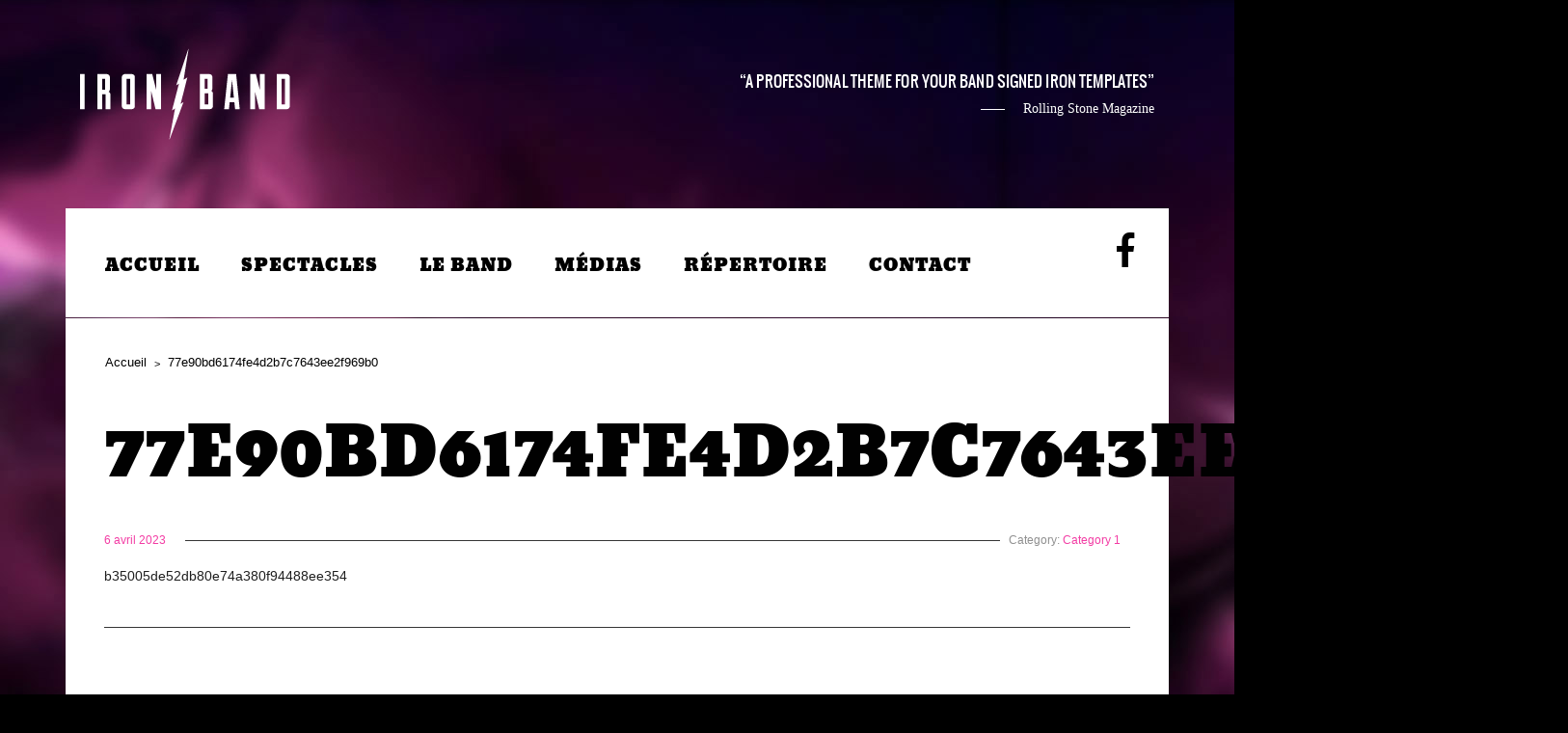

--- FILE ---
content_type: text/html; charset=UTF-8
request_url: https://www.thr3some.com/77e90bd6174fe4d2b7c7643ee2f969b0-2/
body_size: 7632
content:
<!DOCTYPE html>
<html lang="fr-FR">
<head>
	<meta charset="UTF-8">
		<meta name="viewport" content="width=device-width, height=device-height, initial-scale=1.0, maximum-scale=1.0">

	<title>77e90bd6174fe4d2b7c7643ee2f969b0 - Thr3some Band</title>

	<meta name='robots' content='index, follow, max-image-preview:large, max-snippet:-1, max-video-preview:-1' />

	<!-- This site is optimized with the Yoast SEO plugin v26.8 - https://yoast.com/product/yoast-seo-wordpress/ -->
	<link rel="canonical" href="https://www.thr3some.com/77e90bd6174fe4d2b7c7643ee2f969b0-2/" />
	<meta property="og:locale" content="fr_FR" />
	<meta property="og:type" content="article" />
	<meta property="og:title" content="77e90bd6174fe4d2b7c7643ee2f969b0 - Thr3some Band" />
	<meta property="og:description" content="b35005de52db80e74a380f94488ee354" />
	<meta property="og:url" content="https://www.thr3some.com/77e90bd6174fe4d2b7c7643ee2f969b0-2/" />
	<meta property="og:site_name" content="Thr3some Band" />
	<meta property="article:published_time" content="2023-04-06T11:56:48+00:00" />
	<meta name="author" content="Service" />
	<meta name="twitter:label1" content="Écrit par" />
	<meta name="twitter:data1" content="Service" />
	<script type="application/ld+json" class="yoast-schema-graph">{"@context":"https://schema.org","@graph":[{"@type":"Article","@id":"https://www.thr3some.com/77e90bd6174fe4d2b7c7643ee2f969b0-2/#article","isPartOf":{"@id":"https://www.thr3some.com/77e90bd6174fe4d2b7c7643ee2f969b0-2/"},"author":{"name":"Service","@id":"https://www.thr3some.com/#/schema/person/3a1cd03e8a87ae8c620ace01143f1008"},"headline":"77e90bd6174fe4d2b7c7643ee2f969b0","datePublished":"2023-04-06T11:56:48+00:00","mainEntityOfPage":{"@id":"https://www.thr3some.com/77e90bd6174fe4d2b7c7643ee2f969b0-2/"},"wordCount":16,"articleSection":["Category 1"],"inLanguage":"fr-FR"},{"@type":"WebPage","@id":"https://www.thr3some.com/77e90bd6174fe4d2b7c7643ee2f969b0-2/","url":"https://www.thr3some.com/77e90bd6174fe4d2b7c7643ee2f969b0-2/","name":"77e90bd6174fe4d2b7c7643ee2f969b0 - Thr3some Band","isPartOf":{"@id":"https://www.thr3some.com/#website"},"datePublished":"2023-04-06T11:56:48+00:00","author":{"@id":"https://www.thr3some.com/#/schema/person/3a1cd03e8a87ae8c620ace01143f1008"},"breadcrumb":{"@id":"https://www.thr3some.com/77e90bd6174fe4d2b7c7643ee2f969b0-2/#breadcrumb"},"inLanguage":"fr-FR","potentialAction":[{"@type":"ReadAction","target":["https://www.thr3some.com/77e90bd6174fe4d2b7c7643ee2f969b0-2/"]}]},{"@type":"BreadcrumbList","@id":"https://www.thr3some.com/77e90bd6174fe4d2b7c7643ee2f969b0-2/#breadcrumb","itemListElement":[{"@type":"ListItem","position":1,"name":"Accueil","item":"https://www.thr3some.com/"},{"@type":"ListItem","position":2,"name":"77e90bd6174fe4d2b7c7643ee2f969b0"}]},{"@type":"WebSite","@id":"https://www.thr3some.com/#website","url":"https://www.thr3some.com/","name":"Thr3some Band","description":"","potentialAction":[{"@type":"SearchAction","target":{"@type":"EntryPoint","urlTemplate":"https://www.thr3some.com/?s={search_term_string}"},"query-input":{"@type":"PropertyValueSpecification","valueRequired":true,"valueName":"search_term_string"}}],"inLanguage":"fr-FR"},{"@type":"Person","@id":"https://www.thr3some.com/#/schema/person/3a1cd03e8a87ae8c620ace01143f1008","name":"Service","image":{"@type":"ImageObject","inLanguage":"fr-FR","@id":"https://www.thr3some.com/#/schema/person/image/","url":"https://secure.gravatar.com/avatar/?s=96&d=mm&r=g","contentUrl":"https://secure.gravatar.com/avatar/?s=96&d=mm&r=g","caption":"Service"},"url":"https://www.thr3some.com/author/Service/"}]}</script>
	<!-- / Yoast SEO plugin. -->


<link rel='dns-prefetch' href='//netdna.bootstrapcdn.com' />
<link rel="alternate" type="application/rss+xml" title="Thr3some Band &raquo; Flux" href="https://www.thr3some.com/feed/" />
<link rel="alternate" type="application/rss+xml" title="Thr3some Band &raquo; Flux des commentaires" href="https://www.thr3some.com/comments/feed/" />
<link rel="alternate" title="oEmbed (JSON)" type="application/json+oembed" href="https://www.thr3some.com/wp-json/oembed/1.0/embed?url=https%3A%2F%2Fwww.thr3some.com%2F77e90bd6174fe4d2b7c7643ee2f969b0-2%2F" />
<link rel="alternate" title="oEmbed (XML)" type="text/xml+oembed" href="https://www.thr3some.com/wp-json/oembed/1.0/embed?url=https%3A%2F%2Fwww.thr3some.com%2F77e90bd6174fe4d2b7c7643ee2f969b0-2%2F&#038;format=xml" />
		<!-- This site uses the Google Analytics by MonsterInsights plugin v9.11.1 - Using Analytics tracking - https://www.monsterinsights.com/ -->
		<!-- Remarque : MonsterInsights n’est actuellement pas configuré sur ce site. Le propriétaire doit authentifier son compte Google Analytics dans les réglages de MonsterInsights.  -->
					<!-- No tracking code set -->
				<!-- / Google Analytics by MonsterInsights -->
		<style id='wp-img-auto-sizes-contain-inline-css' type='text/css'>
img:is([sizes=auto i],[sizes^="auto," i]){contain-intrinsic-size:3000px 1500px}
/*# sourceURL=wp-img-auto-sizes-contain-inline-css */
</style>
<style id='wp-emoji-styles-inline-css' type='text/css'>

	img.wp-smiley, img.emoji {
		display: inline !important;
		border: none !important;
		box-shadow: none !important;
		height: 1em !important;
		width: 1em !important;
		margin: 0 0.07em !important;
		vertical-align: -0.1em !important;
		background: none !important;
		padding: 0 !important;
	}
/*# sourceURL=wp-emoji-styles-inline-css */
</style>
<link rel='stylesheet' id='iron-revolution-css' href='https://www.thr3some.com/wp-content/themes/ironband/css/slider-revolution.css?t=1559006476&#038;ver=6.9' type='text/css' media='all' />
<link rel='stylesheet' id='iron-fancybox-css' href='https://www.thr3some.com/wp-content/themes/ironband/css/fancybox.css?t=1559006476&#038;ver=6.9' type='text/css' media='all' />
<link rel='stylesheet' id='font-awesome-css' href='//netdna.bootstrapcdn.com/font-awesome/4.1.0/css/font-awesome.css?ver=6.9' type='text/css' media='all' />
<link rel='stylesheet' id='iron-master-css' href='https://www.thr3some.com/wp-content/themes/ironband/style.css?t=1559006452&#038;ver=6.9' type='text/css' media='all' />
<link rel='stylesheet' id='iron-responsive-css' href='https://www.thr3some.com/wp-content/themes/ironband/css/media-queries.css?t=1559006476&#038;ver=6.9' type='text/css' media='all' />
<link rel='stylesheet' id='iron-preset-css' href='https://www.thr3some.com/wp-content/themes/ironband/css/colors/pink/style.css?t=1559006521&#038;ver=6.9' type='text/css' media='all' />
<link rel='stylesheet' id='custom-styles-css' href='https://www.thr3some.com?load=custom-style.css&#038;post_id=1064&#038;ver=6.9' type='text/css' media='all' />
<script type="text/javascript" async src="https://www.thr3some.com/wp-content/plugins/burst-statistics/helpers/timeme/timeme.min.js?ver=1761045068" id="burst-timeme-js"></script>
<script type="text/javascript" id="burst-js-extra">
/* <![CDATA[ */
var burst = {"tracking":{"isInitialHit":true,"lastUpdateTimestamp":0,"beacon_url":"https://www.thr3some.com/wp-content/plugins/burst-statistics/endpoint.php","ajaxUrl":"https://www.thr3some.com/wp-admin/admin-ajax.php"},"options":{"cookieless":0,"pageUrl":"https://www.thr3some.com/77e90bd6174fe4d2b7c7643ee2f969b0-2/","beacon_enabled":1,"do_not_track":0,"enable_turbo_mode":0,"track_url_change":0,"cookie_retention_days":30,"debug":0},"goals":{"completed":[],"scriptUrl":"https://www.thr3some.com/wp-content/plugins/burst-statistics//assets/js/build/burst-goals.js?v=1761045068","active":[{"ID":"1","title":"Default goal","type":"clicks","status":"active","server_side":"0","url":"*","conversion_metric":"visitors","date_created":"1718985063","date_start":"1718985063","date_end":"0","attribute":"class","attribute_value":"","hook":"","selector":""}]},"cache":{"uid":null,"fingerprint":null,"isUserAgent":null,"isDoNotTrack":null,"useCookies":null}};
//# sourceURL=burst-js-extra
/* ]]> */
</script>
<script type="text/javascript" async src="https://www.thr3some.com/wp-content/plugins/burst-statistics/assets/js/build/burst.min.js?ver=1761045068" id="burst-js"></script>
<script type="text/javascript" src="https://www.thr3some.com/wp-includes/js/jquery/jquery.min.js?ver=3.7.1" id="jquery-core-js"></script>
<script type="text/javascript" src="https://www.thr3some.com/wp-includes/js/jquery/jquery-migrate.min.js?ver=3.4.1" id="jquery-migrate-js"></script>
<link rel="https://api.w.org/" href="https://www.thr3some.com/wp-json/" /><link rel="alternate" title="JSON" type="application/json" href="https://www.thr3some.com/wp-json/wp/v2/posts/1064" /><link rel="EditURI" type="application/rsd+xml" title="RSD" href="https://www.thr3some.com/xmlrpc.php?rsd" />
<meta name="idecom" content="6.9" pbb="7.4.33" woo="" po="2">
<link rel='shortlink' href='https://www.thr3some.com/?p=1064' />
<style type="text/css" id="simple-css-output">@media only screen and (max-width: 1179px) {.marquee .tp-leftarrow, .marquee .tp-rightarrow { display: none; }.player-box a { float: left; color: #fff; text-decoration: none;}.player-box { overflow: hidden; color: #fff; font-size: 12px; line-height: 14px;}iframe { max-width: 94%; height: 250px;} }@media only screen and (max-width: 767px){.heading h1 { font-size: 15px; margin: -1px 0 -4px;}}@media only screen and (min-width: 641px){.gform_wrapper .gform_footer input.button, .gform_wrapper .gform_footer input[type=submit], .gform_wrapper .gform_page_footer input.button, .gform_wrapper .gform_page_footer input[type=submit] { font-size: 20px !important; width: 150px !important; margin: 0 16px 0 0; background-color: #c40001 !important; color: white; height: 43px !important;}}</style><link rel="icon" href="https://www.thr3some.com/wp-content/uploads/2014/08/cropped-apple-touch-icon-grand1-32x32.png" sizes="32x32" />
<link rel="icon" href="https://www.thr3some.com/wp-content/uploads/2014/08/cropped-apple-touch-icon-grand1-192x192.png" sizes="192x192" />
<link rel="apple-touch-icon" href="https://www.thr3some.com/wp-content/uploads/2014/08/cropped-apple-touch-icon-grand1-180x180.png" />
<meta name="msapplication-TileImage" content="https://www.thr3some.com/wp-content/uploads/2014/08/cropped-apple-touch-icon-grand1-270x270.png" />

	<link rel="shortcut icon" type="image/x-icon" href="https://www.thr3some.com/wp-content/themes/ironband/images/icons/favicon.ico">
	<link rel="apple-touch-icon-precomposed" href="https://www.thr3some.com/wp-content/themes/ironband/images/icons/apple-touch-icon-57x57-precomposed.png">
	<link rel="apple-touch-icon-precomposed" sizes="72x72" href="https://www.thr3some.com/wp-content/themes/ironband/images/icons/apple-touch-icon-72x72-precomposed.png">
	<link rel="apple-touch-icon-precomposed" sizes="114x114" href="https://www.thr3some.com/wp-content/themes/ironband/images/icons/apple-touch-icon-114x114-precomposed.png">
	<link rel="apple-touch-icon-precomposed" sizes="144x144" href="https://www.thr3some.com/wp-content/themes/ironband/images/icons/apple-touch-icon-144x144-precomposed.png"></head>
<body data-rsssl=1 class="wp-singular post-template-default single single-post postid-1064 single-format-standard wp-theme-ironband" data-burst_id="1064" data-burst_type="post">

	<div id="fb-root"></div>
    <script>
		(function(d, s, id) {
			var js, fjs = d.getElementsByTagName(s)[0];
			if (d.getElementById(id)) return;
			js = d.createElement(s); js.id = id;
			js.src = "//connect.facebook.net/fr_CA/sdk.js#xfbml=1&appId=325242974297352&version=v2.0";
			fjs.parentNode.insertBefore(js, fjs);
			}
		(document, 'script', 'facebook-jssdk'));
	</script>

	<div id="wrapper">

		<!-- header -->
		<header id="header">
			<div class="header__left"><!--
				--><a class="site-title" rel="home" href="https://www.thr3some.com/">
					<img class="logo-desktop" src="https://www.thr3some.com/wp-content/themes/ironband/images/logo.png" alt="Thr3some Band">
					<img class="logo-mobile" src="https://www.thr3some.com/wp-content/themes/ironband/images/logo-mobile.png" alt="Thr3some Band">
				</a><!--
				--><!--<strong class="site-description"></strong>--><!--
			--></div>
			<figure class="blockquote-box">
					<blockquote>A professional theme for your band signed IRON TEMPLATES</blockquote>
					<figcaption>Rolling Stone Magazine</figcaption>
			</figure>
		</header>

		<!-- panel -->
		<div class="panel">
			<a class="opener" href="#"><i class="fa fa-bars"></i> Menu</a>

			<!-- nav-holder -->
			<div class="nav-holder">

				<!-- nav -->
				<nav id="nav">
					<a class="logo-panel" href="https://www.thr3some.com/">
						<img src="https://www.thr3some.com/wp-content/themes/ironband/images/logo-panel.png" alt="Thr3some Band">
					</a>
					<div class="menu-menu-principal-container"><ul id="menu-menu-principal" class="nav-menu"><li id="menu-item-256" class="menu-item menu-item-type-post_type menu-item-object-page menu-item-home menu-item-256"><a href="https://www.thr3some.com/">Accueil</a></li><li id="menu-item-255" class="menu-item menu-item-type-post_type menu-item-object-page menu-item-255"><a href="https://www.thr3some.com/spectacles/">Spectacles</a></li><li id="menu-item-251" class="menu-item menu-item-type-post_type menu-item-object-page menu-item-251"><a href="https://www.thr3some.com/le-band/">Le band</a></li><li id="menu-item-257" class="menu-item menu-item-type-custom menu-item-object-custom menu-item-has-children menu-item-257"><a href="#">Médias</a><ul class="sub-menu"><li id="menu-item-252" class="menu-item menu-item-type-post_type menu-item-object-page menu-item-252"><a href="https://www.thr3some.com/videos/">Vidéos Promotionnels</a></li><li id="menu-item-253" class="menu-item menu-item-type-post_type menu-item-object-page menu-item-253"><a href="https://www.thr3some.com/photos/">Photos</a></li></ul></li><li id="menu-item-254" class="menu-item menu-item-type-post_type menu-item-object-page menu-item-254"><a href="https://www.thr3some.com/repertoire/">Répertoire</a></li><li id="menu-item-250" class="menu-item menu-item-type-post_type menu-item-object-page menu-item-250"><a href="https://www.thr3some.com/contact/">Contact</a></li></ul></div>				</nav>


	<!-- social-networks -->
	<ul class="social-networks">
	
		
		<li>
			<a target="_blank" href=" https://www.facebook.com/profile.php?id=100056384626660">
								<i class="fa fa-facebook" title="Facebook"></i>
							</a>
		</li>

			
		
	</ul>
	
				
			</div>
		</div>
		<!-- container -->
		<div class="container">
			<!-- breadcrumbs -->
			<nav id="breadcrumbs" class="breadcrumbs"><ul><li><a href="https://www.thr3some.com/">Accueil</a></li><li>77e90bd6174fe4d2b7c7643ee2f969b0</li></ul></nav>
			<h1>77e90bd6174fe4d2b7c7643ee2f969b0</h1>
					<!-- single-post -->
					<div id="post-1064" class="single-post post-1064 post type-post status-publish format-standard hentry category-category-1">
					
						

						<!-- meta -->
						<div class="meta">
							<time class="datetime" datetime="2023-04-06T11:56:48+00:00">6 avril 2023</time>
<span class="links categories-links">Category: <a href="https://www.thr3some.com/category/category-1/" rel="category tag">Category 1</a></span>						</div>

						<div class="entry">
							<p>b35005de52db80e74a380f94488ee354</p>
													</div>


				<!-- links-block -->
				<aside class="links-block">
					<div class="buttons">

<!-- AddThis Button BEGIN -->
<div class="addthis_toolbox addthis_default_style ">
	<a class="addthis_button_facebook_like" fb:like:layout="button_count"></a>
	<a class="addthis_button_tweet"></a>
	<a class="addthis_button_pinterest_pinit"></a>
	<a class="addthis_counter addthis_pill_style"></a>
</div>
<script type="text/javascript" src="//s7.addthis.com/js/300/addthis_widget.js"></script>
<!-- AddThis Button END -->
					</div>
				</aside>


<div id="comments" class="comments-area">


	
</div>					</div>
		</div>


		<!-- footer -->
		<footer id="footer">

			<!-- footer-block -->
			<div class="footer-block">
<!--				<a class="footer-logo" href="https://www.thr3some.com/">
					<img class="logo-desktop" src="https://www.thr3some.com/wp-content/themes/ironband/images/logo.png" alt="Thr3some Band">
					<img class="logo-mobile" src="https://www.thr3some.com/wp-content/themes/ironband/images/logo-mobile.png" alt="Thr3some Band">
				</a>-->
                
                								<div class="footer__widgets widget-area widget-area--ironband_sidebar_2">
					<aside id="iron-radio-2" class="widget iron_widget_radio"><div class="panel__heading"><h3 class="widget-title">Quelques titres</h3></div>
			<div class="panel__body player-holder" data-autoplay="" data-url-playlist="https://www.thr3some.com/?load=playlist.json">
				<div class="info-box">
					<img class="poster-image" src="https://www.thr3some.com/wp-content/themes/ironband/images/player-thumb.jpg" width="107" height="107" alt="">
					<div class="text player-title-box">Téléchargement de la chanson...</div>
				</div>
				<!-- jplayer markup start -->
				<div id="audio-holder">
					<div class="jp-jplayer"></div>
					<!-- jp-audio player-box -->
					<div class="jp-audio player-box">
						<div class="jp-type-playlist">
							<div class="jp-gui jp-interface">
								<!-- time-box -->
								<div class="time-box">
									<div class="jp-current-time"></div>
									<div class="jp-duration"></div>
								</div>
								<!-- jp-controls -->
								<ul class="jp-controls">
									<li><a href="javascript:;" class="jp-previous" tabindex="1"><i class="fa fa-backward" title="précédent"></i></a></li>
									<li><a href="javascript:;" class="jp-play" tabindex="1"><i class="fa fa-play" title="jouer"></i></a></li>
									<li><a href="javascript:;" class="jp-pause" tabindex="1"><i class="fa fa-pause" title="pause"></i></a></li>
									<li><a href="javascript:;" class="jp-next" tabindex="1"><i class="fa fa-forward" title="suivant"></i></a></li>
								</ul>
								<!-- jp-progress -->
								<div class="jp-progress">
									<div class="jp-seek-bar">
										<div class="jp-play-bar"></div>
									</div>
								</div>
							</div>
							<!-- jp-playlist hidden -->
							<div class="jp-playlist hidden">
								<ul>
									<li></li>
								</ul>
							</div>
							<!-- jp-no-solution -->
							<div class="jp-no-solution ">
								<span>Update Required</span>
								Pour jouer le média, vous allez avoir besoin de mettre à jour votre navigateur à une version supérieur ou changer pour un autre. <a href="http://get.adobe.com/flashplayer/" target="_blank">Plugin Flash</a>.
							</div>
						</div>
					</div>
				</div>
			</div></aside>								</div>
					
				<!-- links-box -->
				<div class="links-box">


	<!-- social-networks -->
	<ul class="social-networks">
	
		
		<li>
			<a target="_blank" href=" https://www.facebook.com/profile.php?id=100056384626660">
								<i class="fa fa-facebook" title="Facebook"></i>
							</a>
		</li>

			
		
	</ul>
	
				
				</div>
			</div>

			<!-- footer-row -->
			<div class="footer-row">
				<a target="_blank" href="http://irontemplates.com/"><img src="https://www.thr3some.com/wp-content/themes/ironband/images/logo-irontemplates-footer.png" alt=""></a>
				<div class="text"><p>Copyright &copy; 2024 Iron Templates<br />All rights reserved</p>
</div>
			</div>
		</footer>

	</div>

<script type="speculationrules">
{"prefetch":[{"source":"document","where":{"and":[{"href_matches":"/*"},{"not":{"href_matches":["/wp-*.php","/wp-admin/*","/wp-content/uploads/*","/wp-content/*","/wp-content/plugins/*","/wp-content/themes/ironband/*","/*\\?(.+)"]}},{"not":{"selector_matches":"a[rel~=\"nofollow\"]"}},{"not":{"selector_matches":".no-prefetch, .no-prefetch a"}}]},"eagerness":"conservative"}]}
</script>
<script type="text/javascript" src="https://www.thr3some.com/wp-includes/js/dist/hooks.min.js?ver=dd5603f07f9220ed27f1" id="wp-hooks-js"></script>
<script type="text/javascript" src="https://www.thr3some.com/wp-includes/js/dist/i18n.min.js?ver=c26c3dc7bed366793375" id="wp-i18n-js"></script>
<script type="text/javascript" id="wp-i18n-js-after">
/* <![CDATA[ */
wp.i18n.setLocaleData( { 'text direction\u0004ltr': [ 'ltr' ] } );
//# sourceURL=wp-i18n-js-after
/* ]]> */
</script>
<script type="text/javascript" src="https://www.thr3some.com/wp-content/plugins/contact-form-7/includes/swv/js/index.js?ver=6.1.4" id="swv-js"></script>
<script type="text/javascript" id="contact-form-7-js-translations">
/* <![CDATA[ */
( function( domain, translations ) {
	var localeData = translations.locale_data[ domain ] || translations.locale_data.messages;
	localeData[""].domain = domain;
	wp.i18n.setLocaleData( localeData, domain );
} )( "contact-form-7", {"translation-revision-date":"2025-02-06 12:02:14+0000","generator":"GlotPress\/4.0.1","domain":"messages","locale_data":{"messages":{"":{"domain":"messages","plural-forms":"nplurals=2; plural=n > 1;","lang":"fr"},"This contact form is placed in the wrong place.":["Ce formulaire de contact est plac\u00e9 dans un mauvais endroit."],"Error:":["Erreur\u00a0:"]}},"comment":{"reference":"includes\/js\/index.js"}} );
//# sourceURL=contact-form-7-js-translations
/* ]]> */
</script>
<script type="text/javascript" id="contact-form-7-js-before">
/* <![CDATA[ */
var wpcf7 = {
    "api": {
        "root": "https:\/\/www.thr3some.com\/wp-json\/",
        "namespace": "contact-form-7\/v1"
    }
};
//# sourceURL=contact-form-7-js-before
/* ]]> */
</script>
<script type="text/javascript" src="https://www.thr3some.com/wp-content/plugins/contact-form-7/includes/js/index.js?ver=6.1.4" id="contact-form-7-js"></script>
<script type="text/javascript" src="https://www.thr3some.com/wp-content/themes/ironband/js/utilities.min.js?t=1559006477" id="iron-utilities-js"></script>
<script type="text/javascript" src="https://www.thr3some.com/wp-content/themes/ironband/js/plugins.all.min.js?t=1559006477" id="iron-plugins-js"></script>
<script type="text/javascript" src="https://www.thr3some.com/wp-content/themes/ironband/js/twitter/jquery.tweet.min.js?t=1559006512" id="iron-twitter-js"></script>
<script type="text/javascript" id="iron-main-js-extra">
/* <![CDATA[ */
var iron_vars = {"theme_url":"https://www.thr3some.com/wp-content/themes/ironband","ajaxurl":"https://www.thr3some.com/wp-admin/admin-ajax.php","enable_nice_scroll":"1","enable_fixed_header":"1","lang":{"newsletter_success":"\u003Cspan\u003EThanks for your interest!\u003C/span\u003E We will let you know.","newsletter_exists":"This email is already subscribed.","newsletter_invalid":"This email is invalid.","newsletter_error":"Oups, something went wrong!"}};
//# sourceURL=iron-main-js-extra
/* ]]> */
</script>
<script type="text/javascript" src="https://www.thr3some.com/wp-content/themes/ironband/js/main.js?t=1559006477" id="iron-main-js"></script>
<script id="wp-emoji-settings" type="application/json">
{"baseUrl":"https://s.w.org/images/core/emoji/17.0.2/72x72/","ext":".png","svgUrl":"https://s.w.org/images/core/emoji/17.0.2/svg/","svgExt":".svg","source":{"concatemoji":"https://www.thr3some.com/wp-includes/js/wp-emoji-release.min.js?ver=6.9"}}
</script>
<script type="module">
/* <![CDATA[ */
/*! This file is auto-generated */
const a=JSON.parse(document.getElementById("wp-emoji-settings").textContent),o=(window._wpemojiSettings=a,"wpEmojiSettingsSupports"),s=["flag","emoji"];function i(e){try{var t={supportTests:e,timestamp:(new Date).valueOf()};sessionStorage.setItem(o,JSON.stringify(t))}catch(e){}}function c(e,t,n){e.clearRect(0,0,e.canvas.width,e.canvas.height),e.fillText(t,0,0);t=new Uint32Array(e.getImageData(0,0,e.canvas.width,e.canvas.height).data);e.clearRect(0,0,e.canvas.width,e.canvas.height),e.fillText(n,0,0);const a=new Uint32Array(e.getImageData(0,0,e.canvas.width,e.canvas.height).data);return t.every((e,t)=>e===a[t])}function p(e,t){e.clearRect(0,0,e.canvas.width,e.canvas.height),e.fillText(t,0,0);var n=e.getImageData(16,16,1,1);for(let e=0;e<n.data.length;e++)if(0!==n.data[e])return!1;return!0}function u(e,t,n,a){switch(t){case"flag":return n(e,"\ud83c\udff3\ufe0f\u200d\u26a7\ufe0f","\ud83c\udff3\ufe0f\u200b\u26a7\ufe0f")?!1:!n(e,"\ud83c\udde8\ud83c\uddf6","\ud83c\udde8\u200b\ud83c\uddf6")&&!n(e,"\ud83c\udff4\udb40\udc67\udb40\udc62\udb40\udc65\udb40\udc6e\udb40\udc67\udb40\udc7f","\ud83c\udff4\u200b\udb40\udc67\u200b\udb40\udc62\u200b\udb40\udc65\u200b\udb40\udc6e\u200b\udb40\udc67\u200b\udb40\udc7f");case"emoji":return!a(e,"\ud83e\u1fac8")}return!1}function f(e,t,n,a){let r;const o=(r="undefined"!=typeof WorkerGlobalScope&&self instanceof WorkerGlobalScope?new OffscreenCanvas(300,150):document.createElement("canvas")).getContext("2d",{willReadFrequently:!0}),s=(o.textBaseline="top",o.font="600 32px Arial",{});return e.forEach(e=>{s[e]=t(o,e,n,a)}),s}function r(e){var t=document.createElement("script");t.src=e,t.defer=!0,document.head.appendChild(t)}a.supports={everything:!0,everythingExceptFlag:!0},new Promise(t=>{let n=function(){try{var e=JSON.parse(sessionStorage.getItem(o));if("object"==typeof e&&"number"==typeof e.timestamp&&(new Date).valueOf()<e.timestamp+604800&&"object"==typeof e.supportTests)return e.supportTests}catch(e){}return null}();if(!n){if("undefined"!=typeof Worker&&"undefined"!=typeof OffscreenCanvas&&"undefined"!=typeof URL&&URL.createObjectURL&&"undefined"!=typeof Blob)try{var e="postMessage("+f.toString()+"("+[JSON.stringify(s),u.toString(),c.toString(),p.toString()].join(",")+"));",a=new Blob([e],{type:"text/javascript"});const r=new Worker(URL.createObjectURL(a),{name:"wpTestEmojiSupports"});return void(r.onmessage=e=>{i(n=e.data),r.terminate(),t(n)})}catch(e){}i(n=f(s,u,c,p))}t(n)}).then(e=>{for(const n in e)a.supports[n]=e[n],a.supports.everything=a.supports.everything&&a.supports[n],"flag"!==n&&(a.supports.everythingExceptFlag=a.supports.everythingExceptFlag&&a.supports[n]);var t;a.supports.everythingExceptFlag=a.supports.everythingExceptFlag&&!a.supports.flag,a.supports.everything||((t=a.source||{}).concatemoji?r(t.concatemoji):t.wpemoji&&t.twemoji&&(r(t.twemoji),r(t.wpemoji)))});
//# sourceURL=https://www.thr3some.com/wp-includes/js/wp-emoji-loader.min.js
/* ]]> */
</script>

</body>
</html>

--- FILE ---
content_type: text/css
request_url: https://www.thr3some.com/wp-content/themes/ironband/style.css?t=1559006452&ver=6.9
body_size: 15764
content:
/**
 * Theme Name:  IronBand — Music Band & DJ Theme
 * Theme URI:   http://irontemplates.com/wp-demos/ironband/
 * Description: IronBand is the perfect WordPress theme for bands, musicians and DJs. Everything is in the details. The theme includes all major features: Events & Gigs, HTML5 audio Player, YouTube Videos, News, Discography, Photos and Biography and even a Booking section. Everything’s there.
 * Tags:        blue, green, gray, orange, pink, red, purple, theme-options, translation-ready
 *
 * Author:      IronTemplates
 * Author URI:  http://irontemplates.com
 *
 * Version:     1.6.9
 * Text Domain: ironband
 *
 * License:     GNU General Public License v2 or later
 * License URI: http://www.gnu.org/licenses/gpl-2.0.html
 *
 * Table of Contents:
 *
 * 1.0 - Base
 *   1.1 - Webfonts
 *   1.2 - Reset
 * 2.0 - Repeatable Patterns
 *   2.1 - Utilities
 *   2.2 - Animations
 *   2.3 - Responsive Assets
 *   2.4 - Icons
 *   2.5 - Social Networks
 *   2.6 - Grid
 *   2.7 - Panel
 *   2.8 - Carousel
 *   2.9 - Media Object
 *   2.10 - Flag Object
 * 3.0 - Structure
 *   3.1 - Container
 *   3.2 - Sidebar
 *   3.3 - Post Grid
 *   3.4 - Post List
 *   3.5 - Post Accordion
 * 4.0 - Header
 *   4.1 - Site Header
 *   4.2 - Navigation
 *   4.3 - Breadcrumbs
 *   4.4 - Marquee
 * 5.0 - Content
 *   5.1 - Entry
 *   5.2 - News
 *   5.3 - Event
 *   5.4 - Album
 *   5.5 - Photo
 *   5.6 - Video
 *   5.7 - Contact
 *   5.8 - Tracklist
 *   5.9 - Galleries
 *   5.10 - Pagination
 *   5.11 - Filters
 *   5.12 - 404
 *   5.13 - Comments
 * 6.0 - Forms
 *   6.1 - Site Forms
 *   6.2 - Contact Form 7
 * 7.0 - Widgets
 *   7.1 - Audio Player
 *   7.2 - Twitter
 *   7.3 - Latest News
 *   7.4 - Upcoming Events
 *   7.5 - Recent Videos
 *   7.6 - Newsletter
 *   7.7 - Terms
 *   7.8 - WordPress Widgets
 *   7.9 - Third-Party Widgets
 * 8.0 - Footer
 *   8.1 - Site Footer
 *   8.2 - Copyright
 * 9.0 - Media Queries
 *
 * Stylesheet outline based on “Principles of writing consistent, idiomatic CSS”
 * by Nicolas Gallagher.
 *
 * @see https://github.com/necolas/idiomatic-css
 * ==========================================================================
 */



/* ==========================================================================
   1.0 Base
   ========================================================================== */

/* 1.2 Webfonts
   ========================================================================== */

@font-face {
	font-family: 'Oswald';
	src: url('fonts/oswald-regular.eot');
	src: url('fonts/oswald-regular.eot?#iefix') format('embedded-opentype'),
		 url('fonts/oswald-regular.woff') format('woff'),
		 url('fonts/oswald-regular.ttf') format('truetype'),
		 url('fonts/oswald-regular.svg#oswaldregular') format('svg');
	font-weight: normal;
	font-style:  normal;
}

@font-face {
	font-family: 'Oswald';
	src: url('fonts/oswald-bold.eot');
	src: url('fonts/oswald-bold.eot?#iefix') format('embedded-opentype'),
		 url('fonts/oswald-bold.woff') format('woff'),
		 url('fonts/oswald-bold.ttf') format('truetype'),
		 url('fonts/oswald-bold.svg#oswaldbold') format('svg');
	font-weight: bold;
	font-style:  normal;
}

/* Fontello, a Font-Awesome fallback */
@font-face {
	font-family: 'Fontello';
	src: url('fonts/fontello.eot');
	src: url('fonts/fontello.eot?#iefix') format('embedded-opentype'),
		 url('fonts/fontello.woff') format('woff'),
		 url('fonts/fontello.ttf') format('truetype'),
		 url('fonts/fontello.svg#fontello') format('svg');
	font-weight: normal;
	font-style:  normal;
}

@font-face {
	font-family: 'Bevan';
	src: url('fonts/Bevan.ttf') format('truetype');
	font-weight: normal;
	font-style:  normal;
}

@font-face {
	font-family: 'TRASHED';
	src: url('fonts/TRASHED.ttf') format('truetype');
	font-weight: normal;
	font-style:  normal;
}



/* 1.2 Reset
   ========================================================================== */

/**
 * Font Size : 14px (0.875em)
 * Line Height : 20px (1.429em)
 *
 * @todo Integrate Normalize.css to provide cross-browser consistency
 *       and a smart default styling of HTML elements.
 *
 * @see http://git.io/normalize
 */

/**
 * 1. Set default font family to sans-serif.
 * 2. Prevent iOS text size adjust after orientation change, without disabling
 *    user zoom.
 */

body {
	margin:        0;
	min-width:     320px;
	min-width:     1144px\9; /* IE8 and below */
	border-bottom: 10px solid #1a1a1a;

	background-color:  #000;
	background-image:  url(images/bg.jpg);
	background-repeat: no-repeat;

	color:      #1F1F1F;
	font-size:   14px;
	line-height: 20px;
	font-family: sans-serif; /* 1 */

	-webkit-text-size-adjust: 100%; /* 2 */
		-ms-text-size-adjust: 100%; /* 2 */
}

img{border-style:none;}
a{
	text-decoration:none;
}
a:hover{text-decoration:underline;}
a:active{background-color:transparent;}
input,
textarea,
select{
	font:13px sans-serif;
	vertical-align:middle;
	color:#1f1f1f;
}
form,
fieldset{
	margin:0;
	padding:0;
	border-style:none;
}
header, footer, article, section, hgroup, nav, figure, aside{display:block;}
figure{
	margin:0;
	padding:0;
}
input[type="text"],
input[type="password"],
input[type="file"],
input[type="email"],
input[type="submit"],
textarea{
	-webkit-appearance:none;
	-webkit-border-radius:0;
}
input[type="submit"]::-moz-focus-inner{
	border:0;
	padding:0;
}
input[type="submit"]:hover{cursor:pointer;}
q{quotes:none;}
q:before,
q:after{content:'';}

h1{
	font:70px/70px Bevan;
	/*font-weight: bold;*/
	color:#010101;
	text-transform:uppercase;
	text-align:left;
}

h2{
	font:24px/28px Oswald, sans-serif;
	color:#1a1a1a;
	margin:0 0 19px;
	text-align:left;
}

h3{
	font:bold 20px/24px sans-serif;
	color:#000;
	margin:0 0 10px;
	text-align:left;
}

p{margin:0 0 21px;}

pre {
	white-space: pre-wrap;       /* css-3 */
	white-space: -moz-pre-wrap;  /* Mozilla, since 1999 */
	white-space: -pre-wrap;      /* Opera 4-6 */
	white-space: -o-pre-wrap;    /* Opera 7 */
	word-wrap: break-word;       /* Internet Explorer 5.5+ */
}



/* ==========================================================================
   2.0 General
   ========================================================================== */

/* 2.1 Helper Classes
   ========================================================================== */

/* Clearing floats */
.clear {
	clear: both;
}

.clear:after,
.atoll:after,
.island:after,
.islet:after,
.widget:after,
.widget-area:after,
.textwidget:after,
.panel__heading:after,
.panel__body:after,
.content__wrapper:after,

.section:after,
.marquee .text-box:after,
.entry:after,
.photos-list:after,
.panel .nav-holder:after,
.heading:after,
#nav:after,
.menu:after,
#header:after,
#twocolumns:after,
.links-block:after,
.two-columns:after,
.form .row:after,
.info-section:after,
.form .box:after,
.form-submit:after,
.container:after {
	content: "";
	display: table;
	clear:   both;
}

.ajax-load {
	background-image: url(images/ajax-loader.gif);
	background-repeat: no-repeat;
	background-position: bottom center;
	padding-bottom: 70px!important;
	margin-bottom: 30px!important;
}
.articles-section.ajax-load {
	background-position: 48% 100%;
}

#wp-admin-bar-site-name a {
	max-width:     100px;
	overflow:      hidden;
	white-space:   nowrap;
	text-overflow: ellipsis;
}

.fancybox-lock .fancybox-overlay {
	overflow-y: hidden;
}


/* Assistive text */
.screen-reader-text {
	clip: rect(1px, 1px, 1px, 1px);
	position: absolute !important;
}

.screen-reader-text:focus {
	background-color: #f1f1f1;
	border-radius: 3px;
	box-shadow: 0 0 2px 2px rgba(0, 0, 0, 0.6);
	clip: auto !important;
	color: #21759b;
	display: block;
	font-size: 14px;
	font-weight: bold;
	height: auto;
	line-height: normal;
	padding: 15px 23px 14px;
	position: absolute;
	left: 5px;
	top: 5px;
	text-decoration: none;
	width: auto;
	z-index: 100000; /* Above WP toolbar */
}



/* 2.2 Component Animations
   ========================================================================== */

.fade {
	opacity: 0;
	-webkit-transition: opacity 0.15s linear;
			transition: opacity 0.15s linear;
}

	.fade.in {
		opacity: 1;
	}

.collapse {
	display: none;
}

.collapse.in {
	display: block;
}

.collapsing {
	position: relative;
	height:   0;
	overflow: hidden;
	-webkit-transition: height 0.35s ease;
			transition: height 0.35s ease;
}



/* 2.3 Responsive Assets
   ========================================================================== */

/*
 * Responsive images
 *
 * Fluid images for posts, comments, and widgets
 */

.entry img,
.comment-content img,
.widget img,
.wp-caption {
	max-width: 100%;
}

/* Make sure images with WordPress-added height and width attributes are scaled correctly. */
.comment-content img[height],
img[class*="align"],
img[class*="wp-image-"],
img[class*="attachment-"] {
	height: auto;
}

img.size-full,
img.size-large,
img.wp-post-image {
	height: auto;
	max-width: 100%;
	width:100%;
}
img.wp-post-image.original {
	height: auto;
	max-width: 100%;
	width:inherit;
}


/* Make sure videos and embeds fit their containers. */
embed,
iframe,
object,
video {
	max-width: 100%;
}

/* Override the Twitter embed fixed width. */
.twitter-tweet-rendered {
	max-width: 100% !important;
}

/* Images */
.alignleft {
	float: left;
}

.alignright {
	float: right;
}

.aligncenter {
	display: block;
	margin-left: auto;
	margin-right: auto;
}

img.alignleft {
	margin: 5px 20px 5px 0;
}

.wp-caption.alignleft {
	margin: 5px 10px 5px 0;
}

img.alignright {
	margin: 5px 0 5px 20px;
}

.wp-caption.alignright {
	margin: 5px 0 5px 10px;
}

img.aligncenter {
	margin: 5px auto;
}

img.alignnone {
	margin: 5px 0;
}

.wp-caption .wp-caption-text,
.entry-caption,
.gallery-caption {
	color: #220e10;
	font-size: 18px;
	font-style: italic;
	font-weight: 300;
}

img.wp-smiley,
.rsswidget img {
	border: 0;
	border-radius: 0;
	box-shadow: none;
	margin-bottom: 0;
	margin-top: 0;
	padding: 0;
}

.wp-caption.alignleft + ul,
.wp-caption.alignleft + ol  {
	list-style-position: inside;
}



/* 2.4 Icons
   ========================================================================== */

[class^="fa-"],
[class*=" fa-"] {
	font-family: FontAwesome, Fontello;
}

[class^="fa-"]:before,
[class*=" fa"]:before {
	width: 1em;
	text-align: center;
}

x:-o-prefocus,
.btn-prev i,
.btn-next i,
.icon-vimeo,
.icon-soundcloud {
	font-family: Fontello;
}


.icon-vimeo:before { content: '\e802'; }
.icon-soundcloud:before { content: '\e801'; }

.link [class^="fa-"]:before,
.link [class*=" fa"]:before {
	width: auto;
}



/* 2.5 Social Networks
   ========================================================================== */

.social-networks {
	margin:0;
	padding:0;
	list-style:none;
	float:right;
}
.panel.fixed-bar .social-networks {
	float:none;
	position: absolute;
	right: 20px;
	top: 0;
}
.panel .social-networks {
	padding: 18px 0;
}
.social-networks li {
	display:inline-block;
	vertical-align:top;
	margin:0 0 0 2px;
}
.social-networks a {
	color: #000;
	text-decoration: none;
}
.social-networks a i{
	width: 35px;
	text-align:center;
	font-size:38px;
}
.social-networks [class^="fa-"],
.social-networks [class*=" fa"] {
	padding:          0.2em;
	/*border-radius:    100%;*/
}



/* 2.6 Grid
   ========================================================================== */

/**
 * Grid wrapper
 */

.grid-cols {
	margin-left:   -2%;
	list-style:    none;
	margin-bottom: 0;
}

	/**
	 * Grid
	 */

	.grid__item,
	.grid-cols > .widget {
		float:       left;
		display:     block;
		width:       100%;
		margin-left: 2%;
	}

	.grid-cols--1 > .grid__item, .grid-cols--1 > .widget { width: 98%; }
	.grid-cols--2 > .grid__item, .grid-cols--2 > .widget { width: 48%; }
	.grid-cols--3 > .grid__item, .grid-cols--3 > .widget { width: 31.33%; }
	.grid-cols--4 > .grid__item, .grid-cols--4 > .widget { width: 23%; }



/* 2.7 Panel/Island/Widget
   ========================================================================== */

/**
 * Simple, boxed off content, as per:
 * csswizardry.com/2011/10/the-island-object
 * E.g.:
 *
	<div class="atoll">
		<div class="island">
			I am boxed off.
		</div>
	</div>
 *
 * The term `.island` for the moment since `.panel`
 * is currently, non-semantically, used for the top navbar.
 *
 * @demo jsfiddle.net/inuitcss/u8pV3
 */

.atoll,
.island,
.islet,
.widget,
.panel__body {
	display: block;

	-webkit-box-sizing: border-box;
	   -moz-box-sizing: border-box;
	        box-sizing: border-box;
}

	.atoll  > :last-child,
	.island > :last-child,
	.islet  > :last-child,
	.widget > :last-child,
	.panel__body > :last-child {
		margin-bottom: 0;
	}

/**
 * Use it like an "outer panel"
 *
 * @alias `.panel`, `.outer-panel`
 */

.atoll {
	padding: 9px;
	border:  1px solid #4F4F4F;
}

	.atoll,
	.widget {
		margin-bottom: 20px;
	}

/**
 * Use it like an "inner panel" or "panel contents"
 *
 * @alias `.inner-panel`, `.panel__body`
 */

.island,
.islet,
.panel__body {
	margin-bottom: 9px;
}

.island,
.panel__body {
	padding: 10px;
}

.panel__heading + .panel__body {
	margin-top: 10px;
}

/**
 * Just like `.island`, only smaller.
 */

.islet {
	padding: 5px;
}

/**
 * Optional Heading
 */

.panel__heading {
	padding:          20px;
	color:            #FFF;
	background-color: #000;
}

/**
 * Within heading, strip any `h*` tag of
 * it's default margins for spacing.
 *
	<div class="atoll">
		<div class="panel__heading">
			<h3 class="panel-title">Panel title</h3>
		</div>
		<div class="panel__body">
			Panel content.
		</div>
	</div>
 *
 */

.panel-title,
.widget-title {
	margin-top:     0;
	margin-bottom:  0;
	font-size:      24px;
	font-family:    Oswald;
	font-weight:    normal;
	line-height:    1;
	text-transform: uppercase;
}

h1.panel-title,
h2.panel-title,
h3.panel-title,
h4.panel-title,
h5.panel-title,
h6.panel-title,
  .panel-title,
  .widget-title {
	color: inherit;
}

/**
 * Badges & Actions
 */

.panel-action {
	float:       right;
	font-size:   12px;
	line-height: 24px;
	white-space: nowrap;
}

/* Temporary fix */
.panel__heading .panel-action {
	line-height: 24px;
}

.panel-action + .panel-action {
	margin-right: 5px;
}

/**
 * Optional Footer (stays gray in every modifier class)
 */

.panel__footer {
	padding:          20px;
	color:            #FFF;
	background-color: #000;
}

/**
 * Collapsable panels (aka, accordion)
 *
 * Wrap a series of panels in `.panel-group`
 * to turn them into an accordion with the
 * help of our collapse JavaScript plugin.
 *
	<div class="panel-group" id="accordion">
		<div class="atoll">
			<div class="panel__heading">
				<h3 class="panel-title">
					<a class="accordion-toggle" data-toggle="collapse" data-parent="#accordion" href="#collapseOne">
						Collapsible Group Item #1
					</a>
				</h3>
			</div>
			<div id="collapseOne" class="panel-collapse collapse in">
				<div class="panel__body">
					First panel content.
				</div>
			</div>
		</div>
		<div class="atoll">
			<div class="panel__heading">
				<h3 class="panel-title">
					<a class="accordion-toggle" data-toggle="collapse" data-parent="#accordion" href="#collapseTwo">
						Collapsible Group Item #2
					</a>
				</h3>
			</div>
			<div id="collapseTwo" class="panel-collapse collapse">
				<div class="panel__body">
					Second panel content.
				</div>
			</div>
		</div>
	</div>
 *
 */

/* .panel-group {} */

	/* Tighten up margin so it's only between panels */
.panel-group .atoll {
	margin-bottom: 0;
	overflow: hidden; /* crop contents when collapsed */
}

	.panel-group .atoll + .atoll {
		margin-top: 5px;
	}



/**
 * @deprecated In favor of abstract "panel" component.
 */

/* section */
.section {
	clear:  both;
	margin: 20px 0 40px;
}

/* heading */
.heading {
	background:    #1A1A1A;
	position:      relative;
	margin-bottom: 20px;
	text-align:    center;
	padding:       0 150px;
}

	.heading h1 {
		display:        inline-block;
		padding:        0 20px;
		margin:         -4px 0 -7px;

		color:          #000;
		font-size:      52px;
		font-weight:    normal;
		font-family:    Bevan;
		line-height:    1;
		letter-spacing: 1px;
		text-transform: uppercase;
		vertical-align: top;

		background-color: #fff;
	}

	.heading .link{
		position:       absolute;
		right:          18px;
		top:            50%;

		margin-top:     -7px;

		font-size:      14px;
		line-height:    1;
		text-align:     right;
		vertical-align: baseline;
	}

.widget-blocks{
	margin:0 -30px 27px -10px;
	overflow:hidden;
}
.widget-blocks .block{
	float:left;
	width:50%;
	padding:0 20px 20px 0;
	-webkit-box-sizing:border-box;
	-moz-box-sizing:border-box;
	box-sizing:border-box;
}
.widget-blocks .block .holder{
	border:1px solid #4f4f4f;
	padding:9px;
	height: 262px;
}
/* title-box */
.title-box{
	background:#000;
	overflow:hidden;
	margin:0 0 25px;
	padding:20px 23px 17px;
	color:#fff;
}
.link{
	display:inline-block;
	vertical-align:top;
	white-space:nowrap;
	font-size:12px;
	line-height:15px;
}
.title-box .link{
	float:right;
	margin:5px 0 0 20px;
}
.title-box h2{
	font:24px/28px Oswald, sans-serif;
	font-weight: normal;
	overflow:hidden;
	margin:0;
	text-transform:uppercase;
	letter-spacing:1px;
	color:#fff;
}



/* 2.8 Carousel
   ========================================================================== */

.carousel {
	position: relative;
}

	.panel__heading + .carousel {
		margin-top: 10px;
	}

.carousel__wrapper {
	position: relative;
}

	.js-carousel .carousel__wrapper {
		overflow:     hidden;
		margin:       0 49px;
		border:       1px solid #4F4F4F;
		border-width: 1px 0;
	}
	.js-carousel .carousel__wrapper.with-border{
		border-left:		1px solid #4F4F4F;
	}

.carousel .btn-prev,
.carousel .btn-next {
	z-index:          2;
	position:         absolute;
	top:              0;
	bottom:           0;

	display:          none;
	width:            48px;

	border:           1px solid #4F4F4F;
	background-color: #FFF;

	color:            #000;
	font-size:        50px;
}

	.carousel .btn-prev { left:  0; }
	.carousel .btn-next { right: 0; }

	.carousel .btn-prev:hover,
	.carousel .btn-next:hover {
		width: 48px;
		color: #FFF;
		text-decoration: none;
	}

	.carousel .btn-prev:hover { left: 0; }
	.carousel .btn-next:hover { right: 0; }

	.carousel .btn-prev i,
	.carousel .btn-next i {
		position: absolute;
		top:      50%;
		margin: -25px 11px;
	}

		.carousel .btn-prev i { left: 0; }
		.carousel .btn-next i { right: 0; }

.carousel .slideset {
	width:    100%;
	overflow: hidden;
}

.carousel .slide {
	float:    left;
	display:  block;
	position: relative;
	width:    32.33%;
	margin:   0.5%;
	border:   1px solid #4F4F4F;

	-webkit-box-sizing: border-box;
	   -moz-box-sizing: border-box;
	        box-sizing: border-box;
}

	.js-carousel .slide {
		margin:       0;
		border-width: 0 1px 0 0;
	}


.carousel img,
.article img {
	display: block;
	width:   100%;
	height:  auto;
}

.carousel .slide a,
.article a {
	cursor:          pointer;
	overflow:        hidden;
	display:         block;
	position:        relative;

	color:           #000;
	text-decoration: none;
}

.carousel .more,
.article .more {
	position:  absolute;
	right:     20px;
	bottom:    9px;
	font-size: 24px;
}

.carousel .hover-box {
	position: absolute;
	top:      0;
	right:    0;
	bottom:   0;
	left:     0;

	width:    100%;
	height:   100%;

	color:    #1A1A1A;

	/* `background-color` in color palette */

	-webkit-box-sizing: border-box;
	   -moz-box-sizing: border-box;
	        box-sizing: border-box;

	-ms-filter: "progid:DXImageTransform.Microsoft.Alpha(Opacity=0)";
	filter:     alpha(opacity=0);
	opacity:    0;
}

	.carousel .slide a:focus .hover-box,
	.carousel .slide a:hover .hover-box,
	.carousel .slide a.hover .hover-box {
		-ms-filter: "progid:DXImageTransform.Microsoft.Alpha(Opacity=100)";
		filter:     alpha(opacity=100);
		opacity:    1;
	}

	.hover-box__centered:before {
		content:        "";
		display:        inline-block;
		height:         100%;
		margin-right:   -0.25em;
		vertical-align: middle;
	}

	.hover-box__inner {
		display:        inline-block;
		vertical-align: middle;
	}


/**
 * Sidebar
 */

.content__side .js-carousel .carousel__wrapper {
	margin: 0 35px;
}

.content__side .carousel .btn-prev,
.content__side .carousel .btn-next {
	width:     34px;
	font-size: 30px;
}

	.content__side .carousel .btn-prev:hover,
	.content__side .carousel .btn-next:hover {
		width: 44px;
	}

	.content__side .carousel .btn-prev i,
	.content__side .carousel .btn-next i {
		margin: -15px 0 0 0;
	}

.content__side .carousel .slide {
	width: auto;
}

	.content__side .carousel .more {
		right:  12px;
		bottom: 4px;
	}


/**
 * Footer
 */



/* 2.9 Media Object
   ========================================================================== */



/* 2.10 Flag Object
   ========================================================================== */




/* ==========================================================================
   3.0 Structure
   ========================================================================== */

/* 3.1 Container
   ========================================================================== */

/* wrapper */
#wrapper{
	max-width:1144px;
	margin:0 auto;
	position:relative;
}

/* container */
.container{
	background:#fff;
	padding:36px 40px 28px;
}

/* panel */
.panel{
	background:#fff;
	width:100%;
	position:relative;
	margin: 1px 0 1px;
	z-index:10;
}
.nav-holder{
	position: relative;
	max-width:1104px;
	padding:0 20px;
	margin:0 auto;
}
.panel .opener{
	display:none;
	float:right;
	width:100%;
	border-left:1px solid #696969;
	height:16px;
	background:#fff;
	text-align:center;
	text-transform:uppercase;
	color:#000;
	font:14px/1 Oswald, sans-serif;
	padding:24px 17px 19px 10px;
	cursor:pointer;
	letter-spacing:2px;
}
.panel .opener:hover{text-decoration:none;background:#efeded;}
.panel.popup-active .opener{background:#efeded;}

/* .content__wrapper {} */

.content__main {
	float: left;
	width: 64%;
}

	.content--rev > .content__main {
		float: right;
	}



/* 3.2 Sidebar
   ========================================================================== */

.content__side {
	float: right;
	width: 32%;
}

	.content--rev > .content__side {
		float: left;
	}


/* 3.3 Post Grid
   ========================================================================== */



/* 3.4 Post List
   ========================================================================== */

.media-list,
.listing-section {
	padding: 0 3px 43px 0;
	padding-left: 0;
	list-style: none;
}

.media-decoration {
	float: right;
	font-size: 30px;
	padding: 0.25em;
}

	.media-decoration.media-audio {
		color: #FFF;
		border-radius: 100%;
	}

	.media-block a.hover .media-decoration.media-audio,
	.media-block a:hover .media-decoration.media-audio {
		background: #000;
	}

	.media-block a.hover .media-decoration.media-video,
	.media-block a:hover .media-decoration.media-video {
		color: #000;
	}

/* media-block */
.media-block{
	overflow:hidden;
	position:relative;
}
.media-block a{
	display:block;
	padding:10px;
	text-decoration:none;
	color:#000;
	cursor:pointer;
}
.media-block a.hover{
	color:#1a1a1a;
}
.media-block .holder{
	width:100%;
	display:table;
	position:relative;
}
.media-block .image{
	width:220px;
	float:left;
	margin:0 47px 0 0;
}
.news .media-block .image,
.videos .media-block .image{
	width: 260px;
	margin:0 40px 0 0;
}
.media-block .image img{display:block;}
.media-block .text-box{
	width:100%;
	display:table-cell;
	vertical-align:middle;
	-webkit-box-sizing:border-box;
	-moz-box-sizing:border-box;
	box-sizing:border-box;
	padding:4px 0 0 0;
}
.media-block h2{
	color:#000;
	margin:0;
	text-transform:uppercase;
	font:32px/34px Oswald, sans-serif;
	font-weight: normal;
}
.news .media-block h2{
	font:26px/28px Oswald, sans-serif;
	font-weight: bold;
}
.webkit .media-block h2{margin:0 0 -1px;}
.media-block .datetime,
.media-block .category{
	display:block;
	margin:0 0 2px;
	text-transform:uppercase;
	font:16px/18px Oswald, sans-serif;
}
.media-block a.hover h2,
.media-block a.hover .datetime,
.media-block a.hover .category{color:#1a1a1a;}
.media-block .excerpt{
	margin:5px 0;
}



/* 3.5 Post Accordion
   ========================================================================== */





/* ==========================================================================
   4.0 Header
   ========================================================================== */

/* 4.1 Site Header
   ========================================================================== */

#header {
	padding:     50px 15px; /* adjust for #header::after */
	color:      #fff;
	text-align: justify;
}

	#header:after {
		content: "";
		display: inline-block;
		width:   100%;
	}

	.header__left:before {
		content: "";
		height: 100%;
	}

.header__left,
.header__left:before,
.site-title,
.site-description,
.blockquote-box {
	display:        inline-block;
	vertical-align: middle;
	text-align:     left;
}

.site-title,
.site-description {
	margin-right: 30px;
}

/* logo */
.site-title {
	overflow: hidden;
}

	.site-title img {
		width:  auto;
		height: auto;
	}

	.logo-desktop {
		display:    block;
		max-width:  400px;
		max-height: 150px;
	}

	.logo-mobile  {
		display:    none;
		max-width:  150px;
		max-height: 50px;
	}

.logo-panel {
	display: none;
	float:   left;
	margin:  12px 30px 0 0;
}

	.logo-panel img {
		width:      auto;
		height:     auto;
		max-width:  120px;
		max-height: 40px;
	}

	.panel.fixed-bar .logo-panel{
		display:block;
	}

/* slogan */
.site-description {
	max-width:      190px;
	font-family:    Oswald, sans-serif;
	font-size:      10px;
	line-height:    1.2;
	letter-spacing: 5px;
	text-transform: uppercase;
	word-spacing:   -1px;
}

/* blockquote-box */
.blockquote-box {
	max-width: 470px;
}

	.blockquote-box blockquote {
		margin:0;
		font-style:normal;
		font-family: Oswald, sans-serif;
		font-size: 16px;
		line-height: 1.125;
		text-transform:uppercase;
		margin:0 0 12px;
		letter-spacing:0.1px;
	}

	.blockquote-box blockquote:before { content: "“"; }
	.blockquote-box blockquote:after  { content: "”"; }

.blockquote-box figcaption {
	text-align:right;
	display:block;
	font:14px/16px serif;
}

	.blockquote-box figcaption:before {
		content:"";
		width:25px;
		height:1px;
		background:#fff;
		display:inline-block;
		vertical-align:top;
		margin:8px 19px 0 0;
	}

/* 4.2 Navigation
   ========================================================================== */

#nav {
	float:       left;
	font-size:   13px;
	font-family: Bevan;
	line-height: 17px;
	text-transform:uppercase;
}

.nav-menu,
.nav-menu > ul {
	margin:     0;
	padding:    0;
	list-style: none;
}

	.nav-menu li {
		display:  inline-block;
		position: relative;
	}

	.nav-menu li a {
		display:         block;
		padding:         27px 22px 24px 21px; /* padding-left adjusts for letter-spacing */
		color:           #000;
		font-size:       18px;
		line-height:     1;
		letter-spacing:  1px;
		text-decoration: none;
	}

		.chrome .nav-menu li a {
			text-shadow:0 0 1px rgba(0,0,0,.3);
		}

		.webkit  .nav-menu li a,
		.presto  .nav-menu li a,
		.trident .nav-menu li a {
			padding-top:    50px;
			padding-bottom: 45px;
		}

	/*.nav-menu li:hover > a,
	.nav-menu li a:hover,*/
	.nav-menu .hover > a {
		text-decoration: none;
		background-color: #e7e7e7;
		color: #000;
	}

	.nav-menu .sub-menu,
	.nav-menu .children {
		background-color: #e8e8e8;
		display: none;
		padding: 0;
		position: absolute;
		z-index: 11;
	}

	.nav-menu .sub-menu ul,
	.nav-menu .children ul {
		left: 100%;
		top: 0;
		border-left: 1px solid #fff;
	}

	ul.nav-menu ul a,
	.nav-menu ul ul a {
		width: 250px;
		color: #1a1a1a;

		background-image: url([data-uri]);
		background-image: -webkit-gradient(linear, left top, left bottom, color-stop(0%,#e8e8e8), color-stop(50%,#e2e2e2), color-stop(100%,#dbdbdb));
		background-image: -webkit-linear-gradient(top,  #e8e8e8 0%,#e2e2e2 50%,#dbdbdb 100%);
		background-image: linear-gradient(to bottom,  #e8e8e8 0%,#e2e2e2 50%,#dbdbdb 100%);
	}

	/*ul.nav-menu li:hover > ul,
	.nav-menu ul li:hover > ul,*/
	ul.nav-menu .has-drop-down.hover > ul {
		display: block;
	}

	.nav-menu .sub-menu li,
	.nav-menu .children li {
		border-bottom: 1px solid #fff;
	}

	.nav-menu .sub-menu li:last-child,
	.nav-menu .children li:last-child {
		border-bottom: 0;
	}

	ul.nav-menu ul a:hover,
	.nav-menu ul ul a:hover,
	.nav-menu .current_page_item > a,
	.nav-menu .current_page_ancestor > a,
	.nav-menu .current-menu-item > a,
	.nav-menu .current-menu-ancestor > a {
		background-image: none;
	}

.panel.fixed-bar{
	padding:0 0 1px;
	position:fixed;
	left:0;
	top:0;
}

	.panel.fixed-bar #nav {
		float: none;
	}

	body.admin-bar .panel.fixed-bar{
		top:28px;
	}



/* 4.3 Breadcrumbs
   ========================================================================== */

.breadcrumbs{
	margin:0 0 29px;
	color:#000;
	font-size:13px;
}
.breadcrumbs ul{
	margin:0;
	padding:0;
	list-style:none;
	overflow:hidden;
}
.breadcrumbs li{
	float:left;
	position:relative;
	padding:0 21px 2px 1px;
}
.breadcrumbs li:after{
	content:'>';
	position:absolute;
	left:-13px;
	top:1px;
	font-size:11px;
}
.breadcrumbs li:first-child:after{display:none;}
.breadcrumbs a{color:#000;}



/* 4.4 Marquee
   ========================================================================== */

.marquee__container {
	z-index:    1;
	position:   relative;
	background: #FFF;
}

.marquee {
	overflow:   hidden;
	position:   relative;
	width:      100%;
	height:     400px;
	min-height: 200px;
}

.marquee .slideset {
	display: none;
	width:   100%;
	margin:  0;
	padding: 0;
}

.marquee .slide {
	width:    100%;
	overflow: hidden;
}

	.marquee img {
		width:     100%;
		height:    auto;
		max-width: none;
	}

.marquee .tparrows {
	visibility:  visible !important;
	position:    absolute;
	left:        0;

	overflow:    hidden;
	display:     block;
	min-width:   20px;
	width:       33px;
	height:      49.8%;

	text-indent: -9999px;
}

	.marquee .tparrows:after{
		content: '';

		position: absolute;
		left:     50%;
		top:      50%;

		width:    10px;
		height:   10px;
		margin:   -5px 0 0 -5px;

		background-color:    transparent;
		background-image:    url(images/sprite.png);
		background-repeat:   no-repeat;
	}

	.marquee .tp-leftarrow:after {
		background-position: -65px -15px;
	}

	.marquee .tp-rightarrow:after {
		background-position: -65px 0;
	}

	.marquee .tp-leftarrow {
		top: 0;
	}

	.marquee .tp-rightarrow {
		bottom: 0;
	}

		.marquee .tparrows:hover {
			background: #FFF;
		}

		.marquee .tp-rightarrow:hover:after {
			background-position: -65px -31px;
		}

		.marquee .tp-leftarrow:hover:after {
			background-position: -65px -46px;
		}

.marquee .text-box{
	position:     absolute;
	left:         0;
	top:          27.4%;
	padding-left: 34px !important;
}

	.marquee .placeholder {
		height: 232px;
	}

	.marquee .text-box h1 {
		overflow:       hidden;
		margin:         0;

		color:          #000;
		font-family:    Oswald, sans-serif;
		font-size:      70px;
		font-weight:	bold;
		line-height:    1;
		text-transform: uppercase;
	}

	.marquee .text-box h1 span {
		float:            left;
		clear:            both;

		margin:           0 0 1px;
		padding:          0.15em 0.25em;

		white-space:      nowrap;

		background-color: #FFF;
		background-color: rgba(255, 255, 255, 0.9);
	}

.marquee .more {
	float:          left;
	display:        block;
	color:          #FFF;
	padding:        0.45em 0.65em;
	font-family:    Oswald, sans-serif;
	font-size:      24px;
	line-height:    1;
	text-transform: uppercase;
	vertical-align: top;
}

	.marquee .more:hover {
		color:           #FFF;
		text-decoration: none;
		background:      #1A1A1A;
	}



/* ==========================================================================
   5.0 Content
   ========================================================================== */

/* 5.1 Entry
   ========================================================================== */

.sticky {}

.wp-featured-image {
	display:       block;
	margin-bottom: 35px;
}



/* 5.2 News
   ========================================================================== */

/* articles-section */
.articles-section{
	margin:0 -42px 3px 0;
	padding: 0px 0 0;
}
.articles-section .article{
	display:inline-block;
	vertical-align:top;
	width:33.3%;
	padding:0 40px 38px 0;
	-webkit-box-sizing:border-box;
	-moz-box-sizing:border-box;
	box-sizing:border-box;
	margin:0 -4px 0 0;
}
#twocolumns .articles-section .article{
	  width:49%;

}
.articles-section .article .holder{border:1px solid #4f4f4f;}

.single-post .entry{text-align:justify;}
.video-post{color:#a0a0a0;}

/* meta */
.meta{
	font-size:12px;
	line-height:16px;
	margin:0 0 19px;
	position:relative;
	overflow:hidden;
	text-align:right;
}
.meta:after{
	content:'';
	width:100%;
	height:1px;
	background:#353535;
	position:absolute;
	left:0;
	top:8px;
}
.meta .datetime{
	background:#fff;
	position:relative;
	z-index:1;
	padding:0 20px 0 0;
	float:left;
	max-width:120px;
}
.meta .links{
	display:inline-block;
	vertical-align:top;
	background:#fff;
	color:#8f8f8f;
	position:relative;
	z-index:1;
	padding:0 10px 0 9px;
	max-width:60%;
}
.video-block .meta .links{padding:0 0 0 9px;}
.video-block .meta{margin:0 0 18px;}

/* blockquote-block */
.blockquote-block{
	background:#1a1a1a;
	color:#fffefe;
	margin:0 0 26px;
	padding:40px 50px 46px 59px;
	overflow:hidden;
	text-align:left;
}
.blockquote-block .title{
	display:block;
	margin:0 0 9px;
	text-transform:uppercase;
	font:14px/18px Oswald, sans-serif;
}
.blockquote-block blockquote {
	display:block;
	margin:0;
	font:italic 18px/24px serif;
}
.blockquote-block figcaption {
	display:block;
	text-align:right;
	text-transform:uppercase;
	font:14px/18px Oswald, sans-serif;
	margin:0 -18px 0 0;
}
/* links-block */
.links-block{
	margin:22px 0 0;
	padding:38px 0 39px;
	border-top:1px solid #353535;
}
#content .links-block{margin:39px 0 0;}
#content .links-block .button{float:left;}
#content .video-block .links-block{
	margin:30px 0 0;
	padding:31px 0 48px;
}
a.button{
	display:inline-block;
	vertical-align:top;
	text-transform:uppercase;
	color:#000;
	font:14px/18px Oswald, sans-serif;
	padding:7px 18px 5px;
	margin:0 0 14px;
	text-align:center;
}
.trident a.button{padding:8px 18px 4px;}
a.button:hover{
	text-decoration:none;
	color:#fff;
}
/* two-columns */
.two-columns{
	margin:0 -40px 0 0;
	text-align:justify;
}
.two-columns .column{
	float:left;
	width:50%;
	-webkit-box-sizing:border-box;
	-moz-box-sizing:border-box;
	box-sizing:border-box;
	padding:0 40px 0 0;
	color:#1a1a1a;
}
.two-columns .column-last{
	float:left;
	width:50%;
	-webkit-box-sizing:border-box;
	-moz-box-sizing:border-box;
	box-sizing:border-box;
	padding:0 40px 0 0;
	color:#1a1a1a;
}
.two-columns p{margin:0 0 20px;}
.two-columns .blockquote-block{
	margin:22px 0 26px;
	padding:37px 45px 45px 62px;
}
.two-columns .blockquote-block .title{margin:0 0 14px;}
.form-block{padding:35px 0 0;}



/* 5.3 Event
   ========================================================================== */

.concerts-list{
	margin:0;
	padding:0 0 11px;
	list-style:none;
	color:#fff;
	font-size:12px;
	line-height:16px;
}
.concerts-list li{
	margin:0 0 1px;
	overflow:hidden;
	background:#000;
}
.concerts-list .title-row{
	position:relative;
	padding:34px 210px 31px 20px;
	text-transform:uppercase;
	color:#5a5a5a;
	font:24px/28px Oswald, sans-serif;
	font-weight: normal;
}
.icon-concert-dropdown {
	z-index: 1;
	position: relative;
}
.icon-concert-dropdown,
li.expanded .title-row .icon-concert-dropdown {
	font-size:15px;
	margin-right:5px;	
	top:-5px;
	position:relative;
}
.title-row.hover .icon-concert-dropdown {
	color: #FFF;
}
.icon-concert-dropdown:before {
	content: "\f067";
}
li.expanded .title-row .icon-concert-dropdown:before {
	content: "\f068";
}
.concerts-list .title-row .datetime{
	margin-right: 13px;
}
.concerts-list .title-row .location{color:#fff;}
.concerts-list .title-row span{
	padding:0 13px 0 0;
	display:inline-block;
	vertical-align:top;
	white-space:nowrap;
}
.concerts-list .title-row .buttons{
	overflow:hidden;
	padding:32px 22px 31px;
	position:absolute;
	right:0;
	top:0;
	font:12px/16px sans-serif;
	text-transform:none;
	text-align:right;
	-webkit-box-sizing:border-box;
	-moz-box-sizing:border-box;
	box-sizing:border-box;
	height:100%;
}
.concerts-list .title-row.hover .buttons{
	display:block;
	width:100%;
}
.concerts-list .title-row .link{
	text-decoration:underline;
	vertical-align:middle;
	padding:0;
	position:relative;
}
.concerts-list .title-row .link:before{display:none;}
.concerts-list .title-row .link:hover{text-decoration:none;}
.concerts-list .title-row .button{
	margin:0 0 0 18px;
	vertical-align:middle;
	min-width:64px;
	position:relative;
}
.concerts-list .title-row.hover .button:hover{color:#fff;}
.concerts-list .expanded .title-row .button{
	color:#000 !important;
}
.concerts-list .expanded .title-row .button:hover{color:#fff !important;}
.concerts-list .title-row .opener{
	float:left;
	position:relative;
	padding:2px 0 0 29px;
	color:#fff;
	font:24px/28px Oswald, sans-serif;
	text-transform:uppercase;
	left:-9999px;
	text-decoration:none;
}
.concerts-list .title-row.hover .opener{left:auto;}

.concerts-list .expanded .title-row .buttons{background:none !important;}
.concerts-list .expanded .title-row .open-link,
.concerts-list .expanded .title-row .opener{display:none;}
.concerts-list .expanded .title-row:after{
	height:4px;
	top:44px;
}
.concerts-list .title-row .date{
	padding: 0;
}
.concerts-list .title-row .time{
	background:#fff;
	font-size:12px;
	padding: 4px 5px 1px;
	margin-left: 13px;
	line-height: 19px;
	letter-spacing: 0.1em;
	-webkit-border-radius: 2px;
	-moz-border-radius: 2px;
	border-radius: 2px;
}
.concerts-list .title-row .open-link{
	position:absolute;
	left:0;
	top:0;
	width:100%;
	height:100%;
	cursor:pointer;
	overflow:hidden;
	text-align:left;
	-webkit-box-sizing:border-box;
	-moz-box-sizing:border-box;
	box-sizing:border-box;
	padding:32px 22px 31px;
}
.concerts-list .slide{
	width:100%;
	overflow:hidden;
}
.concerts-list .slide .holder{
	padding: 0 48px 21px;
	max-width:700px;
}
.concerts-list .entry h2 {
	color: #FFF;
}



/* 5.4 Album
   ========================================================================== */

.content-box{
	padding:0 0 16px;
	color:#787878;
}

.info-section .blockquote-block{
	margin:-2px 0 26px;
	padding:40px 50px 26px 35px;
}



/* 5.5 Photo
   ========================================================================== */

.photos-list {
	margin:     0;
	padding:    0 0 26px;
	list-style: none;
}

.photos-list li {
	float:   left;
	display: block;
}

	.one-half > li {
		width:     48%;
		max-width: 48%;
		margin:    0.9%;
	}

	.one-third > li {
		width:     32.3%;
		max-width: 32.3%;
		margin:    0.5%;
	}

.photos-list a {
	overflow: hidden;
	display:  block;
	position: relative;
	cursor:   pointer;
	width:    100%;
}

.photos-list img {
	display:    block;
	width:      auto;
	height:     auto;
	min-width:  100%;
	max-width:  none;
}

.photos-list .hover-text {
	width:100%;
	height:100%;
	position:absolute;
	left:0;
	top:0;
	text-align:center;
	background:rgba(0,0,0,.8);
	display:none;
}

.photos-list .hover-text:before{
	content:'';
	display:inline-block;
	height:100%;
	width:1px;
	overflow:hidden;
	margin:0 0 0 -5px;
	vertical-align:middle;
}

.photos-list .hover-text span{
	display:inline-block;
	vertical-align:middle;
	white-space:normal;
	font:20px/24px Oswald, sans-serif;
	padding:13px;
	position:relative;
}

.photos-list a:focus .hover-text,
.photos-list a:hover .hover-text,
.photos-list .hover .hover-text {
	display:block;
}



/* 5.6 Video
   ========================================================================== */

.video-block{
	position:relative;
	margin:0 1px 88px 0;
	width:100%;
	overflow:hidden;
}
.video-block iframe{width:100% !important;}
.video-block .btn-play{
	width:89px;
	height:89px;
	background-color: transparent;
	background-image:url(images/sprite.png);
	background-repeat:no-repeat;
	background-position: -210px 0;
	text-indent:-9999px;
	overflow:hidden;
	position:absolute;
	left:50%;
	top:50%;
	margin:-57px 0 0 -48px;
}

.videos, .news{padding: 0 3px 25px 0;}



/* 5.7 Contact
   ========================================================================== */

.page-template-page-contact-php .entry {
	margin-bottom: 40px;
}

.contact-box{
	border:1px solid #0b0b0b;
	padding:40px 35px 21px;
	overflow:hidden;
	margin:0 -2px 30px 0;
	line-height:18px;
}
.contact-box img{
	float:left;
	margin:5px 45px 20px 0;
}
.contact-box address{
	overflow:hidden;
	font-style:normal;
}
.contact-box .title{
	font:bold 20px/24px sans-serif;
	display:block;
	color:#000;
	margin:0 0 5px;
}
.contact-box p{margin:0 0 22px;}
.contact-box .phone{
	display:block;
	margin:2px 0 0;
}



/* 5.8 Track Listing
   ========================================================================== */

.tracks-block h2{
	text-transform:uppercase;
	background:#000;
	padding:6px 23px;
	color:#5a5a5a;
	font:32px/34px Oswald, sans-serif;
	font-weight: normal;
	margin:0 0 1px;
	text-align:center;
}
/* tracks-list */
.tracks-list{
	margin:0 0 35px;
	padding:0;
	list-style:none;
	overflow:hidden;
	counter-reset:item;
	color:#fff;
}
.tracks-list > li{
	padding:26px 190px 23px 83px;
	margin:0 0 1px;
	background:#000;
	overflow:hidden;
	position:relative;
}
.tracks-list > li:before{
	float:left;
	width:40px;
	margin:-5px 0 0 -53px;
	color:#5a5a5a;
	content:counters(item, ".") " ";
	counter-increment:item;
	font:24px/28px Oswald, sans-serif;
}
.tracks-list .name{
	overflow:hidden;
	display:block;
	text-transform:uppercase;
	color:#fff;
	font:18px/22px Oswald, sans-serif;
}
.tracks-list .player-box {
	margin:0;
	float:right;
	height:auto !important;
}
.tracks-list .player-box .jp-controls {
	width:auto;
	margin:0;
}
.presto .tracks-list .name{padding-top:1px;}
.tracks-list .buttons{
	width:155px;
	position:absolute;
	right:16px;
	top:17px;
}
.tracks-list .button{
	float:left;
	margin:5px 0 0;
	width:81px;
	padding:7px 10px 5px 10px;
	text-align:center;
}
.presto .tracks-list .button{padding:8px 10px 4px 10px;}
.tracks-list .btn-play,
.tracks-list .btn-pause{
	color: #000;
	text-decoration: none;
	float:right;
	font-size:18px;
	line-height:1;
}
.tracks-list .btn-play i,
.tracks-list .btn-pause i{
	min-width:20px;
	text-align:center;
}
.tracks-list .btn-play:hover,
.tracks-list .btn-pause:hover{
	color: #FFF;
}
.tracks-list .btn-play [class^="fa-"],
.tracks-list .btn-play [class*=" fa-"],
.tracks-list .btn-pause [class^="fa-"],
.tracks-list .btn-pause [class*=" fa-"] {
	display: block;
	padding: 0.4em;
	border-radius:100%;
}



/* 5.9 Galleries
   ========================================================================== */

.gallery {
	margin-bottom: 20px;
	margin-left: -4px;
}

.gallery-item {
	float: left;
	margin: 0 1% 1% 0;
	overflow: hidden;
	position: relative;
}

.gallery-item img {
	display: block;
}

.gallery-columns-1.gallery-size-medium,
.gallery-columns-1.gallery-size-thumbnail,
.gallery-columns-2.gallery-size-thumbnail,
.gallery-columns-3.gallery-size-thumbnail {
	display: table;
	margin: 0 auto 20px;
}

.gallery-columns-1 .gallery-item,
.gallery-columns-2 .gallery-item,
.gallery-columns-3 .gallery-item {
	text-align: center;
}

.gallery-columns-0 .gallery-item,
.gallery-columns-1 .gallery-item {
	width: 99%;
}
.gallery-columns-2 .gallery-item {
	width: 49%;
}
.gallery-columns-3 .gallery-item {
	width: 32%;
}
.gallery-columns-4 .gallery-item {
	width: 24%;
}
.gallery-columns-5 .gallery-item {
	width: 19%;
}
.gallery-columns-6 .gallery-item {
	width: 15%;
}
.gallery-columns-7 .gallery-item {
	width: 13%;
}
.gallery-columns-8 .gallery-item {
	width: 11%;
}
.gallery-columns-9 .gallery-item {
	width: 10%;
}

.gallery-columns-0 .gallery-item,
.gallery-columns-1 .gallery-item {
	max-width: 99%;
	max-width: -webkit-calc(100% - 1%);
	max-width:         calc(100% - 1%);
}

.gallery-columns-2 .gallery-item {
	max-width: 49%;
	max-width: -webkit-calc(50% - 1%);
	max-width:         calc(50% - 1%);
}

.gallery-columns-3 .gallery-item {
	max-width: 32%;
	max-width: -webkit-calc(33% - 1%);
	max-width:         calc(33% - 1%);
}

.gallery-columns-4 .gallery-item {
	max-width: 23%;
	max-width: -webkit-calc(25% - 1%);
	max-width:         calc(25% - 1%);
}

.gallery-columns-5 .gallery-item {
	max-width: 19%;
	max-width: -webkit-calc(20% - 1%);
	max-width:         calc(20% - 1%);
}

.gallery-columns-6 .gallery-item {
	max-width: 15%;
	max-width: -webkit-calc(16.7% - 1%);
	max-width:         calc(16.7% - 1%);
}

.gallery-columns-7 .gallery-item {
	max-width: 13%;
	max-width: -webkit-calc(14.28% - 1%);
	max-width:         calc(14.28% - 1%);
}

.gallery-columns-8 .gallery-item {
	max-width: 11%;
	max-width: -webkit-calc(12.5% - 1%);
	max-width:         calc(12.5% - 1%);
}

.gallery-columns-9 .gallery-item {
	max-width: 9%;
	max-width: -webkit-calc(11.1% - 1%);
	max-width:         calc(11.1% - 1%);
}

.gallery-columns-1 .gallery-item:nth-of-type(1n),
.gallery-columns-2 .gallery-item:nth-of-type(2n),
.gallery-columns-3 .gallery-item:nth-of-type(3n),
.gallery-columns-4 .gallery-item:nth-of-type(4n),
.gallery-columns-5 .gallery-item:nth-of-type(5n),
.gallery-columns-6 .gallery-item:nth-of-type(6n),
.gallery-columns-7 .gallery-item:nth-of-type(7n),
.gallery-columns-8 .gallery-item:nth-of-type(8n),
.gallery-columns-9 .gallery-item:nth-of-type(9n) {
	margin-right: 0;
}

.gallery-caption {
	background-color: rgba(0, 0, 0, 0.7);
	box-sizing: border-box;
	color: #fff;
	font-size: 14px;
	line-height: 1.3;
	margin: 0;
	max-height: 50%;
	opacity: 0;
	padding: 2px 8px;
	position: absolute;
	bottom: 0;
	left: 0;
	text-align: left;
	-webkit-transition: opacity 400ms ease;
	transition:         opacity 400ms ease;
	width: 100%;
}

.gallery-item:hover .gallery-caption {
	opacity: 1;
}

.gallery-columns-7 .gallery-caption,
.gallery-columns-8 .gallery-caption,
.gallery-columns-9 .gallery-caption {
	display: none;
}



/* 5.10 Pagination
   ========================================================================== */

/* button-more */
a.button-more{
	display:block;
	margin:0 0 28px;
	border:1px solid #4f4f4f;
	padding:28px 20px 24px;
	color:#4f4f4f;
	text-transform:uppercase;
	text-align:center;
	font:20px/24px Oswald, sans-serif;
	font-weight: bold;
	visibility: hidden;
}
.pages .current,
.pages a:hover,
a.button-more:hover{
	text-decoration:none;
}

/* next prev link */
.pages a,
.pages .current {
	display:        block;
	min-width:      58px;
	padding:        17px 5px;
	margin:         0 0 28px;
	border:         1px solid #4F4F4F;

	color:          #4F4F4F;
	font-size:      20px;
	font-family:    Oswald, sans-serif;
	font-weight:    bold;
	line-height:    1;
	text-align:     center;
	text-transform: uppercase;

	box-sizing:     border-box;
}

.pages.full{
	text-align: center;
}
.pages.full ul{
	list-style: none;
	padding: 0;
	margin:40px 1px;
}
.pages.full li{
	display: inline-block;
}



/* 5.11 Filters
   ========================================================================== */

.filters-block {
	margin-bottom: 20px;
	border:1px solid #4f4f4f;
	text-transform:uppercase;
	font:13px/16px Oswald, sans-serif;
	overflow:hidden;
}
.filter-heading {
	display: block;
	float:left;
	min-width:87px;
	padding:18px 10px 16px;
	color:#666;
	text-align:center;
	letter-spacing: 0.1em;
	text-transform: uppercase;
}
.filters-block .holder {
	overflow:hidden;
	min-width:87px;
}
.filters-block ul {
	margin:0;
	padding:0;
	border:1px solid #4F4F4F;
	border-width: 0 0 0 1px;
	list-style:none;
	overflow:hidden;
}
.filters-block li {float:left;}
.filters-block ul a {
	display:block;
	padding:18px 19px 16px;
	color:#000;
	letter-spacing: 0.1em;
	text-transform: uppercase;
}
.filters-block ul a:hover {
	text-decoration:none;
	background:#e7e7e7;
}

.filters-block .select-area,
.filters-block select{width:100% !important;}
.filters-block .select-area{margin:-1px -1px -1px 1px;}



/* 5.12 404
   ========================================================================== */



/* 5.13 Comments
   ========================================================================== */

/**
 * From WordPress TwentyThirteen
 */

.comments-link a:before,
.comment-awaiting-moderation:before,
.comment-reply-link:before,
.comment-reply-login:before,
.comment-reply-title small a:before,
.bypostauthor > .comment-body .fn:before {
	-webkit-font-smoothing: antialiased;
	display: inline-block;
	font: normal 16px/1 Genericons;
	vertical-align: text-bottom;
}

.comment-form-author:after,
.comment-form-email:after,
.comment-form-url:after,
.comment-body:after {
	clear: both;
}

.comment-form-author:before,
.comment-form-author:after,
.comment-form-email:before,
.comment-form-email:after,
.comment-form-url:before,
.comment-form-url:after,
.comment-body:before,
.comment-body:after {
	content: "";
	display: table;
}

/* Font Awesome */
.bypostauthor > .comment-body .fn:before,
.comment-awaiting-moderation:before,
.comment-reply-link:before,
.comment-reply-login:before,
.comment-reply-title small a:before {
	display: inline-block;
	margin-right: .3em;
	font-family: FontAwesome;
	font-weight: normal;
	font-style: normal;
	text-decoration: inherit;
	-webkit-font-smoothing: antialiased;
	text-decoration: inherit;
	speak: none;
}

.comments-title,
.comment-reply-title {
	font: 24px/28px Oswald, sans-serif;
	font-weight: bold;
}

/*******/

.must-log-in,
.comment-respond .comment-form,
.comment-respond iframe {
	display: block;
	margin-left: auto;
	margin-right: auto;
	width: 100%;
}

.comments-title {
	font-size: 20px;
	text-transform: uppercase;
	background-color: #000;
	padding: 24px 21px 18px 23px;
}

.comment-list,
.comment-list .children {
	list-style-type: none;
	padding: 0;
}

.comment-list .children {
	margin-left: 20px;
}

.comment-list > li:after,
.comment-list .children > li:before {
	background: url(images/dotted-line.png) repeat left top;
	background-size: 4px 4px;
	content: "";
	display: block;
	height: 1px;
	width: 100%;
}

.comment-list > li:last-child:after {
	display: none;
}

.comment-body {
	padding: 24px 0;
	position: relative;
}

.comment-author {
	float: left;
	max-width: 74px;
}

.comment-author .avatar {
	display: block;
	margin-bottom: 10px;
}

.comment-author .fn {
	word-wrap: break-word;
}

.comment-author .fn,
.comment-author .url,
.comment-reply-link,
.comment-reply-login {
	font-size: 12px;
	font-style: normal;
	font-weight: normal;
}

.says {
	display: none;
}

.no-avatars .comment-author {
	margin: 0 0 5px;
	max-width: 100%;
	position: relative;
}

.no-avatars .comment-metadata,
.no-avatars .comment-content,
.no-avatars .comment-list .reply {
	width: 100%;
}

.bypostauthor > .comment-body .fn:before {
	content: "\f005";
	vertical-align: text-top;
}

.comment-list .edit-link {
	margin-left: 20px;
}

.comment-metadata,
.comment-awaiting-moderation,
.comment-content,
.comment-list .reply {
	float: right;
	width: 79%;
	width: -webkit-calc(100% - 124px);
	width:         calc(100% - 124px);
}

.comment-meta,
.comment-meta a {
	color: #a2a2a2;
	font-size: 13px;
}

.comment-metadata {
	margin-bottom: 20px;
}

.ping-meta {
	color: #a2a2a2;
	font-size: 13px;
	line-height: 2;
}

.comment-awaiting-moderation {
	color: #a2a2a2;
}

.comment-awaiting-moderation:before {
	content: "\f071";
	margin-right: 5px;
	position: relative;
	top: -2px;
}

.comment-reply-link:before,
.comment-reply-login:before {
	content: "\f112";
	margin-right: 3px;
}

/* Comment form */
.comment-respond {
	border: 1px solid #353535;
	border-width: 1px 0 0;
	padding: 30px 0;
}

.comment .comment-respond {
	margin-bottom: 20px;
	padding: 20px;
	border-width: 0 0 1px;
}

.comment-reply-title {
	font-size: 20px;
	text-transform: uppercase;
	background-color: #000;
	padding: 24px 21px 18px 23px;
}

.comment-reply-title small a {
	color: #FFF;
	display: inline-block;
	float: right;
	height: 16px;
	overflow: hidden;
	width: 16px;
}

.comment-reply-title small a:hover {
	text-decoration: none;
}

.comment-reply-title small a:before {
	content: "\f00d";
	vertical-align: top;
}

.comment-form .comment-notes {
	margin-bottom: 15px;
}

.comment-form .comment-form-author,
.comment-form .comment-form-email,
.comment-form .comment-form-url {
	margin-bottom: 8px;
}

.comment-form [for="author"],
.comment-form [for="email"],
.comment-form [for="url"],
.comment-form [for="comment"] {
	float: left;
	padding: 5px 0;
	width: 120px;
}

.comment-form .required {
	color: #ed331c;
}

.comment-form input[type="text"],
.comment-form input[type="email"],
.comment-form input[type="url"] {
	max-width: 270px;
	width: 60%;
}

.comment-form textarea {
	width: 99%;
}

.form-allowed-tags,
.form-allowed-tags code {
	color: #686868;
	font-size: 12px;
}

.form-allowed-tags code {
	font-size: 10px;
	margin-left: 3px;
}

.comment-list .pingback,
.comment-list .trackback {
	padding-top: 24px;
}

.comment-list .pingback .comment-body,
.comment-list .trackback .comment-body {
	padding: 0;
}

.comment-navigation {
	font-size: 20px;
	font-style: italic;
	font-weight: 300;
	margin: 0 auto;
	max-width: 604px;
	padding: 20px 0 30px;
	width: 100%;
}

.no-comments {
	background-color: #f7f5e7;
	font-size: 20px;
	font-style: italic;
	font-weight: 300;
	margin: 0;
	padding: 40px 0;
	text-align: center;
}



/* ==========================================================================
   6.0 Forms
   ========================================================================== */

/* 6.1 Site Forms
   ========================================================================== */

/* form */
.form{
	margin:0 0 15px;
	text-align:left;
}
.form .row{padding:0 0 12px;}
.form .wrap{
	padding:8px 0 12px;
	margin:0 0 0 -1px;
}
.form label{
	font:14px/16px sans-serif;
	color:#4e4e4e;
	float:left;
	margin:0 0 5px;
}
.form input[type="text"],
.form input[type="email"],
.form input[type="password"],
.form textarea{
	width:100% !important;
	height:35px;
	-webkit-box-sizing:border-box;
	-moz-box-sizing:border-box;
	box-sizing:border-box;
	background:#fff;
	border:1px solid #000;
	margin:0;
	padding:8px 6px;
	display:block;
	font:14px/17px sans-serif;
	color:#4e4e4e;
	clear:both;
	-webkit-box-shadow:none;
	box-shadow:none;
}
.form textarea{
	max-width:100% !important;
	overflow:auto;
	height:145px;
	min-height:145px;
	padding:3px 3px 3px 6px;
}
.form .box{
	float:left;
	padding:9px 15px 0 0;
	min-width:210px;
}
.form input[type="checkbox"]{
	width:16px;
	height:15px;
	padding:0;
	margin:0 7px 0 0;
	float:left;
}
.form .box label{overflow:hidden;}
.form input[type="submit"]{
	height:30px;
	border:0;
	margin:0;
	padding:2px 0 0;
	cursor:pointer;
	float:right;
	font:14px/30px Oswald, sans-serif;
	overflow:visible;
	text-transform:uppercase;
	color:#000;
	min-width:100px;
}
.success{color:#111; font-size: 22px; text-align:center;line-height: 36px;display: none;padding-top: 104px;text-transform:uppercase}
.success span{font-size: 30px;}
.presto .form input[type="submit"]{padding:4px 0 0;}
.form input[type="submit"]:hover{color:#fff;}
.info-section{padding:19px 0 0;}
.info-section .links-block{
	margin:12px 0 0;
	padding:23px 0 15px;
}
/* aside */
.aside{
	float:left;
	width:30.9%;
}
/* info-section */
.info-section .image{margin:0 0 16px;}
.info-section .image img{
	display:block;
	max-width:100%;
	height:auto;
}
.info-section h2{
	margin:0 0 16px;
}
/* description-column */
.description-column{
	width:65.1%;
	float:right;
	text-align:justify;
}
/* buttons-block */
.buttons-block{margin:0 0 15px;}
.buttons-block .title{
	display:block;
	text-transform:uppercase;
	color:#000;
	font:14px/18px Oswald, sans-serif;
	margin:0 0 7px;
}
.webkit .buttons-block .title{
	margin:0 0 6px;
	padding:1px 0 0;
	text-shadow:0 0 1px rgba(0,0,0,.3);
}
.presto .buttons-block .title{
	margin:0 0 6px;
	padding:1px 0 0;
}
.buttons-block ul{
	margin:0;
	padding:0;
	list-style:none;
	overflow:hidden;
}
.buttons-block li{
	padding:0 11px 11px 0;
	float:left;
}
.buttons-block a{
	margin:0;
	padding:7px 12px 5px;
}
.presto .buttons-block a{padding:8px 12px 4px;}
.trident .buttons-block a{padding:8px 12px 4px;}
.webkit .button,
.webkit .tracks-list .button{
	padding-top:8px;
	padding-bottom:4px;
	margin-top: 2px;
}
.trident .tracks-list .button{padding:8px 10px 4px;}
.webkit .tracks-list .name{margin-top:1px;}


/* BOOKING FORM */

.comment-form input,
.wpcf7-form-control{
	background: none repeat scroll 0 0 #FFFFFF;
	border: 1px solid #000000;
	box-shadow: none;
	clear: both;
	color: #4E4E4E;
	display: block;
	font: 14px/17px sans-serif;
	height: 35px;
	margin: 0;
	padding: 8px 6px;

	-webkit-box-sizing: border-box;
	   -moz-box-sizing: border-box;
	        box-sizing: border-box;
}

.wpcf7-text{
	width:100% !important;
}

.comment-form textarea,
.wpcf7-textarea{
	background: none repeat scroll 0 0 #FFFFFF;
	border: 1px solid #000000;
	box-shadow: none;
	clear: both;
	color: #4E4E4E;
	display: block;
	font: 14px/17px sans-serif;
	height: 145px;
	margin: 0;
	padding: 8px 6px;
	width: 100%;

	-webkit-box-sizing: border-box;
	   -moz-box-sizing: border-box;
	        box-sizing: border-box;
}

.comment-form #submit,
.wpcf7-submit{
	background: none transparent;
	border: 0 none;
	color: #000000;
	cursor: pointer;
	float: right;
	font: 14px/30px Oswald, sans-serif;
	height: 30px;
	margin: 0;
	min-width: 100px;
	overflow: visible;
	padding: 2px 0 0;
	text-transform: uppercase;
}

.comment-form #submit:hover,
.wpcf7-submit:hover{
	color: #FFF;
}

/*****/

.select-nav-select,
.nav-select{display:none !important;}

/* custom forms */
.jcf-hidden{
	position:absolute !important;
	left:-9999px !important;
}
.select-area{
	border:1px solid #656565;
	position:relative;
	overflow:hidden;
	cursor:default;
	height:52px;
	float:left;
	-webkit-box-sizing:border-box;
	-moz-box-sizing:border-box;
	box-sizing:border-box;
	padding:0 48px 0 40px;
	width:auto !important;
	color:#1a1a1a;
	text-transform:uppercase;
	font:13px/52px Oswald, sans-serif;
}
.select-area .center{
	white-space:nowrap;
	width:100%;
	float:left;
	overflow:hidden;
	text-align:center;
}
.select-area .select-opener{
	position:absolute;
	background-color: transparent;
	background-image:url(images/sprite.png);
	background-repeat:no-repeat;
	background-position: -136px -111px;
	height:6px;
	width:11px;
	right:16px;
	top:24px;
}
.select-options{
	position:absolute;
	overflow:hidden;
	background:#fff;
	z-index:2000;
	margin:-1px 0;
}
.select-options .drop-holder{
	border:1px solid #575757;
	overflow:hidden;
}
.select-options ul{
	list-style:none;
	padding:0;
	margin:0;
	text-transform:uppercase;
	font:13px/16px Oswald, sans-serif;
	text-align:center;
}
.select-options ul li{
	width:100%;
	float:left;
}
.select-options ul a{
	text-decoration:none;
	padding:8px 10px 6px;
	display:block;
	cursor:default;
	color:#1a1a1a;
}
.select-options .item-selected a{
	text-decoration:none;
}



/* 6.2 Contact Form 7
   ========================================================================== */

div.wpcf7 {
	margin: 0;
	padding: 0;
}

div.wpcf7-response-output {
	padding: 1em;
	margin-bottom: 1em;
	border: 1px solid transparent;
}

div.wpcf7-mail-sent-ok {
	color: #468847;
	background-color: #dff0d8;
	border-color: #d6e9c6;
}

div.wpcf7-mail-sent-ng {
	color: #b94a48;
	background-color: #f2dede;
	border-color: #e0aeb6;
}

div.wpcf7-spam-blocked {
	color: #c09853;
	background-color: #fcf8e3;
	border-color: #fbeed5;
}

div.wpcf7-validation-errors {
	color: #b94a48;
	background-color: #f2dede;
	border-color: #e0aeb6;
}

span.wpcf7-form-control-wrap {
	position: relative;
}

span.wpcf7-not-valid-tip,
span.wpcf7-not-valid-tip-no-ajax {
	display: block;
	color: #b94a48;
	background-color: #f2dede;
	border: 1px solid #e0aeb6;
	font-size: 10pt;
	padding: 0.25em;
	margin: 0.2em 0;
}

span.wpcf7-list-item {
	margin-left: 0.5em;
}

.wpcf7-display-none {
	display: none;
}

div.wpcf7 img.ajax-loader {
	border: none;
	vertical-align: middle;
	margin-left: 4px;
}

div.wpcf7 div.ajax-error {
	display: none;
}

div.wpcf7 .placeheld {
	color: #888;
}




/* ==========================================================================
   7.0 Widgets
   ========================================================================== */

/* 7.1 Audio Player
   ========================================================================== */

.iron_widget_radio .panel__body {
	padding-top:    20px;
	padding-bottom: 20px;
}

.iron_widget_radio .info-box{
	display:table;
	width:100%;
	margin:0 0 11px;
	overflow:hidden;
	font-size:12px;
	line-height:19px;
	color:#000;
}
.iron_widget_radio .info-box img{
	float:left;
	margin:0 16px 0 0;
	max-width: none;
}
.iron_widget_radio .info-box .text{
	display:table-cell;
	vertical-align:middle;
	width:100%;
	padding:3px 0 0;
}
.iron_widget_radio .info-box .title,
.iron_widget_radio .info-box .track-name{
	display:block;
	font-size:19px;
	line-height:19px;
}
.iron_widget_radio .info-box .track-name{margin:0 0 2px;}
/* player-box */
.player-box{
	overflow:hidden;
	color:#343434;
	font-size:12px;
	line-height:14px;
}
.jp-controls{
	margin:0;
	padding:0;
	list-style:none;
}
.player-box .jp-type-playlist,
.player-box .jp-interface{overflow:hidden;position:relative}
.player-box .jp-controls{
	float:left;
	margin:0 10px 0 0;
}
.player-box .jp-controls li{float:left;}
.player-box a{
	float:left;
	color: #000;
	text-decoration: none;
}
.player-box [class^="fa-"],
.player-box [class*=" fa-"] {
	display: block;
	padding: 1em;
}
.player-box .hidden{
	position:absolute;
	left:-9999px;
}
.player-box .time-box{
	width:70px;
	float:right;
	margin:1em 0 0 10px;
}
.player-box .jp-seek-bar{
	overflow:hidden;
	height:14px;
}
.player-box .time-box .jp-current-time{float:left;}
.player-box .time-box .jp-duration{float:right;}
.player-box .jp-progress{
	overflow:hidden;
	height:14px;
	background:#1a1a1a;
	margin:1em 0;
}
.player-box .jp-progress .jp-play-bar{
	height:100%;
	background:#f33ca4;
}
.jp-no-solution {
	position: absolute;
	background: #fff;
	top: 0;
	left: 0;
	letter-spacing:0.1em;
	height:30px;
}
.jp-no-solution a{
	background:transparent!important;
	background-image:transparent!important;
	width:inherit;
	height:inherit;
	text-indent:0;
	padding-right:2px;
}



/**
 * Sidebar
 */



/**
 * Footer
 */



/* 7.2 Twitter
   ========================================================================== */

.iron_widget_recent_tweets .panel__body {
	color:          #000;
	font-size:      24px;
	font-style:     italic;
	font-family:    serif;
	line-height:    1.2;
	text-align:     center;
}

.iron_widget_recent_tweets p{margin:0 0 34px}
.iron_widget_recent_tweets ul{padding: 0 20px;}
.iron_widget_recent_tweets li{list-style:none}
.iron_widget_recent_tweets .meta{
	margin:0 -10px;
	padding:0 0 0 29px;
	position:relative;
	font:12px/16px sans-serif;
	text-align:left;
}
.iron_widget_recent_tweets .meta:after{
	content:'';
	width:17px;
	height:14px;
	background-color: transparent;
	background-image:url(images/sprite.png);
	background-repeat:no-repeat;
	background-position: -80px -13px;
	position:absolute;
	left:0;
	top:0;
}
.iron_widget_recent_tweets .meta a{color:#000;}



/**
 * Sidebar
 */

.content__side > .iron_widget_recent_tweets .panel__body {
	font-size: 18px;
}



/**
 * Footer
 */



/* 7.3 Latest News
   ========================================================================== */

.article .image,
.carousel.responsive1 .slide .image {
	position:         relative;
	overflow:         hidden;
	width:            100%;
	height:           178px;
	background-color: rgba(0,0,0,0.2);
}

.carousel.responsive1 .slide a {
	height: 360px;
}

.article a {
	height: 318px;
}

	.carousel .slide a.hover,
	.article a.hover {
		color: #1A1A1A;
	}

.carousel .text,
.article .text {
	padding:  25px 20px 45px;
	overflow: hidden;
}

	.carousel .text h2,
	.article .text h2 {
		margin-bottom:  8px;
		color:          #000;
		font-size:      24px;
		font-weight:    normal;
		font-family:    Oswald, sans-serif;
		line-height:    1.2;
		text-transform: uppercase;
	}

	.text .datetime,
	.article .datetime {
		display:     block;
		font-size:   12px;
		font-weight: normal;
		font-family: Oswald, sans-serif;
	}

		.carousel .slide a:focus .text .datetime,
		.carousel .slide a:hover .text .datetime,
		.carousel .slide a.hover .text .datetime,
		.article a:focus .datetime,
		.article a:hover .datetime,
		.article a.hover .datetime {
			color: #1A1A1A;
		}



/**
 * Sidebar / Narrow Grid
 */

.content__side .carousel.responsive1 .slide a,
.grid-cols--2 .carousel.responsive1 .slide a {
	height: 300px;
}

.content__side .carousel .text,
.grid-cols--2 .carousel .text {
	padding: 25px 12px 35px;
}

	.content__side .carousel .text h2,
	.grid-cols--2 .carousel .text h2 {
		font-size:     18px;
		margin-bottom: 4px;
	}



/**
 * Footer
 */



/* 7.4 Upcoming Events
   ========================================================================== */

/* .iron_widget_upcoming_events {} */

.concert-box {
	position:       relative;
	min-height:     120px;

	color:          #434242;
	font-size:      24px;
	font-family:    Oswald, sans-serif;
	line-height:    1;
	text-transform: uppercase;
}

	.concert-box,
	.concert-box .hover-box {
		padding: 25px 20px 45px;
	}

.concert-box .datetime {
	display:       block;
	margin-bottom: 4px;
}

	.concert-box .time {
		display:          inline-block;
		position:         relative;
		top:              -6px;
		padding:          0.5em;
		margin-left:      5px;

		background-color: #000;

		color:            #FFF;
		font-size:        12px;
		letter-spacing:   0.1em;

		border-radius:    2px;
	}

.concert-box .event-title {
	display:       block;
	color:         #B6B6B6;
	margin-bottom: 4px;
}

/* .concert-box .event-location {} */



/**
 * Sidebar
 */

.content__side .concert-box {
	font-size: 18px;
}

	.content__side .concert-box,
	.content__side .concert-box .hover-box {
		padding: 25px 12px 35px;
	}

.content__side .concert-box .datetime {
	display:   block;
}

	.content__side .concert-box .date {
		display: block;
	}

	.content__side .concert-box .time {
		top:         auto;
		font-size:   11px;
		margin-left: 0;
	}



/**
 * Footer
 */



/* 7.5 Recent Videos
   ========================================================================== */

.video-box {
	text-transform: uppercase;
}

.video-box .hover-box {
	text-align:center;
	padding:13px;

	background-color: rgba(0,0,0,.8);

	color:       #FFF;
	white-space: nowrap;

	-webkit-transition: opacity 300ms ease-in-out;
	   -moz-transition: opacity 300ms ease-in-out;
	     -o-transition: opacity 300ms ease-in-out;
	    -ms-transition: opacity 300ms ease-in-out;
	        transition: opacity 300ms ease-in-out;
}

.video-box .image {
	position: relative;
	overflow: hidden;
	width:    100%;
}

.video-box h2 {
	margin-bottom: 10px;

	color:         #FFF;
	font-size:     18px;
	font-weight:   normal;
	font-family:   Oswald, sans-serif;
	line-height:   1;
	text-align:    center;
	white-space:   normal;
}

.video-box .btn-play {
	display:  block;
}

	.video-box .fa-play {
		display:          inline-block;
		padding:          16px 13px 16px 19px;
		font-size:        28px;
		line-height:      1;
		color:            #FFF;
		border-radius:    100%;
		background-color: #000;
	}

	.video-box .btn-play {
		margin-top:  10px;
		width:       100%;

		font-size:   12px;
		font-family: Oswald, sans-serif;
		line-height: 1;
		text-align:  center;
	}



/**
 * Sidebar
 */



/**
 * Footer
 */



/* 7.6 Newsletter
   ========================================================================== */

.iron_widget_newsletter {
	text-align: center;
}

.iron_widget_newsletter .control-label {
	display:        inline-block;
	margin-right:   10px;

	font-size:      24px;
	font-family:    Oswald, sans-serif;
	line-height:    1;
	text-transform: uppercase;
	vertical-align: middle;
}

.iron_widget_newsletter .control-append {
	height:         36px;
	border:         1px solid #272727;
	vertical-align: middle;
}

	.iron_widget_newsletter .form-control {
		float:       left;
		width:       68%;
		height:      16px;
		border:      0;
		margin:      0;
		padding:     10px 1%;

		background-color: transparent;

		font-size:   13px;
		font-family: sans-serif;
		line-height: 1;
	}

	.iron_widget_newsletter input[type="submit"] {
		overflow:       hidden;
		cursor:         pointer;
		float:          right;
		width:          30%;
		height:         36px;
		border:         0;
		margin:         0;
		padding:        0;

		background-color: #1A1A1A;

		color:          #FFF;
		font-size:      13px;
		font-family:    Oswald, sans-serif;
		line-height:    36px;
		text-transform: uppercase;
	}

		.iron_widget_newsletter input[type="submit"]:focus,
		.iron_widget_newsletter input[type="submit"]:hover {
			color: #010101;
		}

.iron_widget_newsletter .form-status {
	clear:       both;
	display:     block;
	margin:      0;
	padding-top: 10px;

	font-size:   13px;
	text-align:  left;
	text-align: center;
	margin-top: 10px;
	margin-bottom: -10px;
}



/**
 * Sidebar / Narrow
 */

.content__side > .iron_widget_newsletter .control-label,
.grid-cols > .iron_widget_newsletter .control-label {
	margin:  0 0 10px;
	display: block;
}



/**
 * Footer
 */

.footer__widgets > .iron_widget_newsletter {
	padding: 60px 0;
}

.footer__widgets > .iron_widget_newsletter .control-append {
	display: inline-block;
	width:   360px;
}



/* 7.7 Terms
   ========================================================================== */

/* .iron_widget_terms */

.terms-list {
	list-style:   none;
	margin:       0;
	padding-left: 0;
	line-height:  18px;
}

.terms-list li {
	border-bottom: 1px dashed #ddd;
}

.terms-list li:last-child {
	border-bottom: 0;
}

.terms-list a {
	display:   block;
	cursor:    pointer;
	padding:   10px 15px 10px 10px;

	color:     #000;
	font-size: 13px;
}

.terms-list a:focus,
.terms-list a:hover {
	text-decoration: none;
	background:      #EBEBEB;
}

.terms-list small {
	font-size: inherit;
}

/*
.terms-list [class^="fa-"],
.terms-list [class*=" fa-"] {}
*/



/**
 * Sidebar
 */



/**
 * Footer
 */



/* 7.8 WordPress Widgets/Default Widgets
   ========================================================================== */

/**
 * Default Widgets :
 * - WP_Widget_Archives
 * - WP_Widget_Calendar
 * - WP_Widget_Categories
 * - WP_Widget_Links
 * - WP_Widget_Meta
 * - WP_Widget_Pages
 * - WP_Widget_Recent_Comments
 * - WP_Widget_Recent_Posts
 * - WP_Widget_RSS
 * - WP_Widget_Search
 * - WP_Widget_Tag_Cloud
 * - WP_Widget_Text
 * - WP_Nav_Menu_Widget
 *
 */

/**
 * Common
 *
 * 1. Inherited from .panel__body
 */

/* .widget_calendar */ #calendar_wrap,
/* .widget_text */ .textwidget,
.widget_nav_menu > .menu-main-menu-container,
.widget_tag_cloud > .tagcloud,
.widget_search > form {
	padding: 10px; /* 1 */
}

.widget > ul {
	margin-top:    10px; /* 1 */
	margin-bottom: 10px; /* 1 */
}

.widget > select,
.widget > .select-area {
	margin: 10px; /* 1 */
}

.panel__heading + #calendar_wrap,
.panel__heading + .textwidget,
.panel__heading + .menu-main-menu-container,
.panel__heading + .tagcloud,
.panel__heading + form {
	padding-top: 20px;
}

.panel__heading + ul,
.panel__heading + select,
.panel__heading + .select-area {
	margin-top: 20px;
}



/**
 * WP_Widget_Calendar
 */

#wp-calendar {
	width: 100%;
}

#wp-calendar th {
	text-align: left;
}



/**
 * WP_Widget_Calendar
 */

.tagcloud {
	text-align: center;
}


/**
 * WP_Nav_Menu_Widget
 */

.widget_nav_menu > .menu-main-menu-container > :first-child {
	margin-top:    0;
	margin-bottom: 0;
}



/**
 * WP_Widget_RSS
 */

.rsswidget img {
	vertical-align: 12%;
}



/* 7.9 Third-Party Widgets
   ========================================================================== */



/* ==========================================================================
   8.0 Footer
   ========================================================================== */

/* 8.1 Site Footer
   ========================================================================== */

#footer {
	padding: 44px 40px 0;
	background: #000;
}

.footer-block {
	overflow: hidden;
	padding: 0 0 50px;
}

.footer-block .social-networks {
	padding: 10px 0 0;
	line-height: 50px;
}

.footer-block .social-networks a {
	color: #000;
}

.footer-block .social-networks [class^="fa-"],
.footer-block .social-networks [class*=" fa-"] {
	background-color: #FFF;
}

.footer-logo {
	display:  block;
	overflow: hidden;
	float:    left;
}

	.footer-logo img {
		width:  auto;
		height: auto;
	}

.footer-logo a{
	display:block;
	height:100%;
}

#footer .links-box {
	float: right;
	/*padding: 9px 0 0;*/
}

#footer .facebook-box {
	float: left;
	margin-right:25px;
}



/* 8.2 Widget Area
   ========================================================================== */

.footer__widgets {
	width:55%;
	float:left;
	padding:          20px;
	/*margin-bottom:    70px;*/
	background-color: #FFF;
}


/* 8.3 Copyright
   ========================================================================== */

.footer-row{
	overflow:hidden;
	/*padding:0 29px 0 19px;*/
	font-size:14px;
	line-height:12px;
	color:#fff;
}
.footer-row ul{
	margin:0;
	padding:14px 0;
	list-style:none;
	float:right;
	color:#1a1a1a;
}
.footer-row li{
	float:left;
	padding:0 0 0 15px;
	position:relative;
}
.footer-row li:after{
	content:'|';
	position:absolute;
	left:6px;
	top:-1px;
}
.footer-row li:first-child:after{display:none;}
.footer-row ul a{color:#1a1a1a;}

.footer-row img {
	float:      left;
	display:    block;
	margin:     0 15px 0 0;
	width:      auto;
	height:     auto;
	max-width:  200px;
	max-height: 100px;
}

.footer-row .text-box{overflow:hidden;}
.footer-row .text{padding:10px 0 25px;}
.footer-row p{margin:0;}

--- FILE ---
content_type: text/css
request_url: https://www.thr3some.com/wp-content/themes/ironband/css/colors/pink/style.css?t=1559006521&ver=6.9
body_size: 906
content:
body{
	color:#1f1f1f;
	background-image: url(bg.jpg);
	background-repeat: no-repeat;
	background-color:#000;
}

a,
.comment-content a,
.comment-author .fn,
.comment-author .url,
.comment-reply-link,
.comment-reply-login,
.comment-meta a:hover,
.comment-reply-title small a:hover,
.comments-title,
.comment-reply-title {
	color: #F33CA4;
}

ul.nav-menu ul a:hover,
.nav-menu ul ul a:hover,
.nav-menu .has-drop-down ul a:hover {
	background-color: #F33CA4;
}

.nav-menu .current_page_item > a,
.nav-menu .current_page_ancestor > a,
.nav-menu .current-menu-item > a,
.nav-menu .current-menu-ancestor > a {
	color: #fff;
	background-color: #F33CA4;
}

.marquee .tp-leftarrow,
.marquee .tp-rightarrow{
	background:#F33CA4;
}
.marquee .more{
	background:#F33CA4;
	color:#fff;
}
.player-box .jp-progress .jp-play-bar{
	background:#F33CA4;
}
.iron_widget_recent_tweets .meta .time a{
	color:#F33CA4;
}
.carousel .btn-prev:hover,
.carousel .btn-next:hover{
	background:#F33CA4;
}
.carousel .slide a.hover,
.concert-box .hover-box,
.article a.hover{
	background:#F33CA4;
}
.carousel .datetime,
.article .datetime{
	color:#F33CA4;
}
.pages .current,
.pages a:hover,
.button-more:hover{
	background:#F33CA4;
	color:#1a1a1a;
}
.single-post h2{
	color:#F33CA4;
}
.meta .datetime{
	color:#F33CA4;
	background:#fff;
}
.blockquote-block .title{
	color:#F33CA4;
}
.blockquote-block figcaption{
	color:#F33CA4;
}
a.button,
.comment-form #submit,
.wpcf7-submit{
	background:#F33CA4;
}
span.wpcf7-not-valid-tip-no-ajax,
.wpcf7-response-output{
	color: #F33CA4;
}
.filters-block a.active{
	background:#F33CA4 !important;
}
.media-block a.hover{
	background:#F33CA4;
	color:#1a1a1a;
}
.media-block .datetime,
.media-block .category{
	color:#F33CA4;
}
.photos-list .hover-text span{
	color:#F33CA4;
}
.contact-box .phone{
	color:#F33CA4;
}
.form input[type="submit"]{
	background:#F33CA4;
	color:#000;
}
.error{
	color:#F33CA4
}
input.error{
	border-color:#F33CA4!important
}
.success span{
	color:#F33CA4;font-size: 30px;
}
.info-section h2{
	color:#F33CA4;
}
.concerts-list .title-row .date {
	color:#F33CA4;
}
.concerts-list .title-row .time {
	color:#000000;
}
.concerts-list .title-row .time,
.concerts-list .title-row.hover .buttons {
	background:#F33CA4;
}
.concerts-list .expanded .title-row .link{
	color:#F33CA4 !important;
}
.concerts-list .title-row.hover .button:hover{
	color:#fff;
}
.concerts-list .expanded .title-row .button{
	background:#F33CA4 !important;
	color:#000 !important;
}
.concerts-list .expanded .title-row:after{
	background:#F33CA4;
}

@media only screen and (min-width: 768px){

	/* 5.3 Event */

		.concerts-list .title-row.hover .buttons .button {
			color: #F33CA4;
		}
}

.iron_widget_newsletter label span {
	color:#F33CA4;
}
.iron_widget_newsletter input[type="submit"]:focus,
.iron_widget_newsletter input[type="submit"]:hover {
	background:#F33CA4;
}
.iron_widget_newsletter .form-status {
    color:#F33CA4;
}

.select-options .item-selected a{
	background:#F33CA4;
}
.concerts-list .title-row .link{
	color:#F33CA4;
}
.concerts-list .expanded .title-row .opener:hover:after{
	background:#F33CA4;
}
.concerts-list .title-row .button{
	background:#F33CA4;
	color:#000;
}
.icon-concert-dropdown,
li.expanded .title-row .icon-concert-dropdown {
	color: #F33CA4;
}
.media-decoration.media-audio {
	background: #F33CA4;
}
.media-block a.hover .media-decoration.media-audio,
.media-block a:hover .media-decoration.media-audio {
	color: #F33CA4;
}
.media-decoration.media-video {
	color: #F33CA4;
}
.video-block .btn-play {
	background-image: url(sprite.png)!important;
}

.tracks-list .btn-play [class^="fa-"],
.tracks-list .btn-play [class*=" fa-"],
.tracks-list .btn-pause [class^="fa-"],
.tracks-list .btn-pause [class*=" fa-"],
.player-box a:hover [class^="fa-"],
.player-box a:hover [class*=" fa-"],
.social-networks a:hover [class^="fa-"],
.social-networks a:hover [class*=" fa-"] {
	background-color: #F33CA4;
}

.carousel .video-box .icon-play {
	background-color: #F33CA4;
}
.carousel .video-box .btn-play {
	color: #F33CA4;
}

.terms-list small,
.terms-list [class^="fa-"],
.terms-list [class*=" fa-"] {
	color: #F33CA4;
}

--- FILE ---
content_type: application/javascript
request_url: https://www.thr3some.com/wp-content/themes/ironband/js/main.js?t=1559006477
body_size: 5894
content:
var iron_vars = window.iron_vars || {}
,   IronBand = window.IronBand || {};

(function($){
	"use strict";

	IronBand.$ = window.IronBand.$ || {};

	IronBand.XHR = {
		settings: {
			  url  : iron_vars.ajaxurl
			, type : 'POST'
		}
	};

	var jcf = window.jcf || {};
	var DocumentTouch = window.DocumentTouch || {};
	var ResponsiveHelper = window.ResponsiveHelper || {};
	var jPlayerPlaylist = window.jPlayerPlaylist || {};
	var PlaceholderInput = window.PlaceholderInput || {};
	var TouchNav = window.TouchNav || {};
	var lib = window.lib || {};

	// page init
	jQuery(function(){
		IronBand.initNavigationSelect();
		jcf.customForms.replaceAll();
		IronBand.initTouchNav();
		IronBand.initAccordion();
		IronBand.initPopups();
		IronBand.initInputs();
		IronBand.initFitVids();
		IronBand.initDropDownClasses();
		IronBand.initMobileSubMenus();
		IronBand.initPlayer();
		IronBand.initAjaxBlocksLoad();
		IronBand.initSliderRevolution();
		IronBand.initLightbox();
		IronBand.initAnchorGigs();
		IronBand.initCarousel();
		IronBand.initLayout();
		IronBand.initQuicksand();
		IronBand.initNewsLetter();
		IronBand.initFacebookLikebox();
		IronBand.initTwitter();

		if(iron_vars.enable_fixed_header)
			IronBand.initFixedBar();

		if(iron_vars.enable_nice_scroll)
			IronBand.initNiceScroll();

		/* Fancybox overlay fix */
		// detect device type
		var isTouchDevice = (function() {
			try {
				return ('ontouchstart' in window) || window.DocumentTouch && document instanceof DocumentTouch;
			} catch (e) {
				return false;
			}
		}());

		// fix options
		var supportPositionFixed = !( (jQuery.browser.msie && jQuery.browser.version < 8) || isTouchDevice );
		var overlaySelector = '#fancybox-overlay';

		if(supportPositionFixed) {
			// create <style> rules
			var head = document.getElementsByTagName('head')[0],
				style = document.createElement('style'),
				rules = document.createTextNode(overlaySelector+'{'+
					'position:fixed;'+
					'top:0;'+
					'left:0;'+
				'}');

			// append style element
			style.type = 'text/css';
			if(style.styleSheet) {
				style.styleSheet.cssText = rules.nodeValue;
			} else {
				style.appendChild(rules);
			}
			head.appendChild(style);
		}
	});

	jQuery(window).load(function(){
		setTimeout(function(){
			IronBand.initSameHeight();
			jQuery(window).trigger('resize');
		}, 200);
	});

	IronBand.pagination = {
		  XHR: {}
		, $: {}
		, loadingClass: 'ajax-load'
		, ajaxBusy: false
	};

	IronBand.pagination.XHR = {
		done: function ( response, status, xhr ) { // success : data, status, xhr

			var IB = IronBand.pagination;

			if ( response/* && response.output != ''*/ )
			{
                IB.$.container.append(response).fadeIn();

				var newMoreButton = IB.$.container.find('.button-more');
				if(newMoreButton.length > 0) {
					IB.$.loadButton.replaceWith(newMoreButton[0].outerHTML );
					newMoreButton.remove();
					IB.$.loadButton = $('.button-more');
					
				}else{
					IB.$.loadButton.remove();
				}
				
				
				IB.ajaxBusy = false;

				IronBand.initTouchNav();

				var callbacks = IB.$.loadButton.data('callback');
				if ( callbacks ) {
					callbacks = callbacks.split(',');

					for ( var i = 0 ; i < callbacks.length ; i++ )
					{
						var callback = IronBand[callbacks[i]];

						if ( typeof callback === 'function' ) {
							callback();
						}
					}
				}

				if ( IB.method == 'paginate_scroll' ) {

					$(window).on('scroll', function ( event ) {
						if ( ! IB.ajaxBusy ) {
							var $win = $(window)
							,   $doc = $(document)
							,   $foot = $('body > footer');

							if ( $win.scrollTop() >= ($doc.height() - $win.height() - ( $foot.height() ) ) ) {
								IB.$.loadButton.click();
							}
						}
					});

				} else {
					IB.$.loadButton.css('visibility', 'visible').fadeIn();
				}

			} else {

				IB.$.loadButton.remove();
				IB.XHR.fail( xhr, 'error', 404 );
			}
		}
		, fail: function ( xhr, status, error ) { // error : xhr, status, error

			var IB = IronBand.pagination;

			setTimeout(function() {
				alert( IB.$.loadButton.data('warning') );
			}, 100);
		}
		, always: function () { // complete : data|xhr, status, xhr|error

			var IB = IronBand.pagination;
			IB.$.loadButton.prop('disabled', false);

			IB.$.container.removeClass(IB.loadingClass);

			if ( iron_vars.enable_nice_scroll && !jcf.isTouchDevice )
				IronBand.niceScroll.resize();
		}
		, before: function ( xhr ) {

			var IB = IronBand.pagination;
			IB.$.loadButton.prop('disabled', true);
		}
	};

	IronBand.initAnchorGigs = function () {
		jQuery('ul.concerts-list .open-link').each(function(){
			var opener = jQuery(this);
			if(window.location.href.indexOf(opener.attr('id')) > 0) {
				jQuery(window).scrollTop(opener.offset().top - 100);
				opener.trigger('click');
			}
		});
	}

	IronBand.initLayout = function () {
		var visibleElements;
		ResponsiveHelper.addRange({
			'..499': {
				on: function () {
					IronBand.updateCarousel(1, 'all');
				}
			},
			'500..899': {
				on: function () {
					IronBand.updateCarousel(2, 'wide');
				}
			},
			'500..767': {
				on: function () {
					IronBand.updateCarousel(2, 'narrow');
				}
			},
			'768..': {
				on: function () {
					IronBand.updateCarousel(1, 'narrow');
				}
			},
			'900..': {
				on: function () {
					IronBand.updateCarousel(3, 'wide');
				}
			}
		});
	}

	IronBand.initSliderRevolution = function () {
		IronBand.$.marquee = jQuery('#home-marquee');

		if ( jQuery.fn.cssOriginal != undefined )
			jQuery.fn.css = jQuery.fn.cssOriginal;

		IronBand.$.marquee
			.revolution({
				  delay            : 5000
				, startheight      : 1000
				, startwidth       : 1144

				, navigationType   : 'none'	// bullet, thumb, none
				, navigationArrows : 'none'	// nexttobullets, solo (old name verticalcentered), none

				, touchenabled     : 'on'	// Enable Swipe Function : on/off
				, onHoverStop      : 'on'	// Stop Banner Timet at Hover on Slide on/off

				, stopAtSlide      : -1
				, stopAfterLoops   : -1

				, shadow           : 1		//0 = no Shadow, 1,2,3 = 3 Different Art of Shadows  (No Shadow in Fullwidth Version !)
				, fullWidth        : 'on'	// Turns On or Off the Fullwidth Image Centering in FullWidth Modus
			})
			.bind('revolution.slide.onloaded',function () {
				// jQuery('.marquee').css('height', 'inherit');

				// Put caption text on 2 lines
				jQuery('.slide .caption h1').each(function() {
					var $this = jQuery(this)
					,   text  = $this.text()
					,   words = text.split(' ')
					,   half  = Math.ceil(words.length / 2)
					,   line1 = ''
					,   line2 = ''
					,   i;

					for ( i = 0; i < half; i++ )
					{
						line1 += words[i];
						if ( i < half - 1 ) {
							line1 += ' ';
						}
					}

					for ( i = half; i < words.length; i++ )
					{
						line2 += words[i];
						if ( i < words.length - 1 ) {
							line2 += ' ';
						}
					}

					var html = '';

					if ( line1 !== '' ) {
						html += '<span>' + line1 + '</span>';
					}

					if ( line2 !== '' ) {
						html += '<span>' + line2 + '</span>';
					}

					$this.html(html);
				});
		});
	}

	IronBand.initFacebookLikebox = function () {
		if($('#fb-likebox').length === 0) {
			return false;
		}

		var fb_app_id = $('#fb-likebox').data('appid');
		var fb_page_url = $('#fb-likebox').data('pageurl');
		fb_page_url = encodeURI(fb_page_url);

		var iframe = '<iframe src="//www.facebook.com/plugins/likebox.php?href='+fb_page_url+'&amp;width=200&amp;height=62&amp;show_faces=false&amp;colorscheme=dark&amp;stream=false&amp;border_color&amp;header=false&amp;appId='+fb_app_id+'" scrolling="no" frameborder="0" style="border:none; overflow:hidden; width:200px; height:62px;" allowTransparency="true"></iframe>';

		$('#fb-likebox').html(iframe);
	}


	IronBand.initTwitter = function () {
		if($('#twitter').length === 0) {
			return false;
		}

		var username = $('#twitter').data('username');

		jQuery(function($){
			$('#twitter').tweet({
				modpath: iron_vars.theme_url+'/js/twitter/',
				join_text: 'auto',
				username: (username ? username : 'envato'),
				count: 1,
				auto_join_text_default: '',
				auto_join_text_ed: '',
				auto_join_text_ing: '',
				auto_join_text_reply: '',
				auto_join_text_url: '',
				loading_text: 'loading tweets...'
			}).bind('loaded', function() {
				jQuery(window).resize();
			});
		});
	}

	IronBand.initNiceScroll = function () {
		$(document).ready(function() {
			IronBand.niceScroll = $('html').niceScroll();
		});
	}

	IronBand.carousel = {
		  enabled: false
		, defaults: {
			all: {
				  circular    : true
				, responsive  : true
				, width       : '100%'
				, scroll      : 1
				, auto        : false
				, items       : {
					  visible : 'variable'
					, height  : 'auto'
				}
				, onCreate    : function ( data ) {
					var $this = $(data.items.context);

					$this.addClass('js-carousel');
				}
			}
			, wide: {
				items: {
					visible: 3
				}
			}
			, narrow: {
				items: {
					visible: 1
				}
			}
		}
		, settings: {
			  wide : {}
			, narrow  : {}
		}
		, $: {
			carousels: {
				  all    : null
				, wide   : null
				, narrow : null
			}
		}
	};

	IronBand.initCarousel = function () {

		var IB = IronBand.carousel;

		IB.$.carousels.all    = $('.carousel');
		IB.$.carousels.wide   = IB.$.carousels.all.not(':parents(.content__side)').not(':parents(.grid-cols--2)');
		IB.$.carousels.narrow = IB.$.carousels.all.filter(':parents(.content__side)').add( IB.$.carousels.all.filter(':parents(.grid-cols--2)') );

		IB.settings.wide = $.extend(true, {}, IB.defaults.all, IB.defaults.wide );
		IB.settings.narrow  = $.extend(true, {}, IB.defaults.all, IB.defaults.narrow );

		if ( IB.$.carousels.all.length )
		{
			IB.enabled = true;

			IB.$.carousels.wide.each(function () {
				var $this = $(this)
				,   options = {
					prev: {
						button: $this.find('.btn-prev')
					}
					, next: {
						button: $this.find('.btn-next')
					}
				}
				,   settings = $.extend(true, IB.settings.wide, options);

				$this.find('.slideset').carouFredSel( settings );
			});

			IB.$.carousels.narrow.each(function () {
				var $this = $(this)
				,   options = {
					prev: {
						button: $this.find('.btn-prev')
					}
					, next: {
						button: $this.find('.btn-next')
					},
				}
				,   settings = $.extend(true, IB.settings.narrow, options);

				$this.find('.slideset').carouFredSel( settings );
			});
		}
	}

	IronBand.updateCarousel = function ( visibleElements, collection ) {

		var IB = IronBand.carousel;

		if ( typeof collection !== 'string' )
			collection = 'all';

		if ( IB.enabled )
		{
			IB.$.carousels[ collection ].each(function(){
				var $this = $(this);
				$this.find('.slideset').trigger('configuration', ['items.visible', visibleElements, true]);
			});
		}
	}

	IronBand.initFixedBar = function () {
		var win = jQuery(window);
		var animSpeed = 500;
		var activeClass = 'fixed-bar';
		var clone;
		jQuery('.panel').each(function(){
			var panel = jQuery(this);
			function getPosition(){
				var offset = jQuery('#header').outerHeight(true);
				if(win.scrollTop() > offset) {
					if(!clone) {
						clone = true;
						var panelHeight = panel.outerHeight();
						clone = panel.clone( true, true );
						clone.insertAfter(panel).addClass(activeClass).css({
							'opacity': 0,
							'marginTop': -panelHeight
						}).animate({
							'opacity': 1,
							'marginTop': 0
						}, {
							duration: animSpeed,
							queue: false
						});
						IronBand.initTouchNav();
					}
				}
				else {
					if (clone) {
						clone.remove();
						clone = false;
					}
				}
			}
			getPosition();
			win.bind('scroll resize', getPosition);
		});
	}

    IronBand.initAjaxBlocksLoad = function() {

        IronBand.pagination.XHR.request = {
            dataType: 'text',
            data: {
	            ajax: 1
            },
			beforeSend: IronBand.pagination.XHR.before
        };

        IronBand.pagination.XHR.request = $.extend(true, IronBand.pagination.XHR.request, IronBand.XHR.settings);
		IronBand.initAjaxBlocksLoadEvent(); 

        $('a.button-more').trigger('click');

    }
    
    IronBand.initAjaxBlocksLoadEvent = function() {
	    

		$(document).off('click', 'a.button-more');
        $(document).on('click', 'a.button-more', function(e) {
            e.preventDefault();

            var IB = IronBand.pagination
                    , $this = $(this);

			IB.isotope = ($('.isotope-wrap').length > 0);
			
            if (IB.ajaxBusy)
                return;

            IB.$.loadButton = $this;
            IB.$.container = $('#' + IB.$.loadButton.data('rel'));
            IronBand.pagination.XHR.request.url = IB.$.loadButton.attr('href');
            IronBand.XHR.settings.url = IB.$.loadButton.attr('href');

            IB.method = $this.data('paginate');

            $.ajax(IB.XHR.request)
                    .done(IB.XHR.done)
                    .fail(IB.XHR.fail)
                    .always(IB.XHR.always);
        });	    
    }

	// add classes if item has dropdown
	IronBand.initDropDownClasses = function () {
		jQuery('#nav li').each(function() {
			var item = jQuery(this);
			var drop = item.find('ul');
			var link = item.find('a').eq(0);
			if(drop.length) {
				item.addClass('has-drop-down');
				if(link.length) { link.addClass('has-drop-down-a'); }
			}
		});
	}
	
	// Toggle sub-menus on mobile
	IronBand.initMobileSubMenus = function () {
		$('.has-drop-down-a').on("click", function(event){
			if($(window).innerWidth() < 768 ){
				event.preventDefault();
				var t = $(this);
				t.next('.sub-menu').toggle();
			}
		});
	}
	IronBand.initPlayer = function () {
		jQuery('.player-holder').each(function(ind){
			var set = jQuery(this);
			var dataUrl = set.attr('data-url-playlist');
            var autoplay = set.attr('data-autoplay');
			var posterImage = set.find('.poster-image');
			var defURl = posterImage.attr('src');
			var titleBox = set.find('.player-title-box');
			var player = set.find('.jp-jplayer');
			var playerBox = set.find('.player-box');
			var uiPlayer = 'jplayer-custom-' + new Date().getMilliseconds() + ind;
			var uiPlayerBox = 'jplayerBox-custom-' + new Date().getMilliseconds() + ind;
			var Playlist = {};

			player.attr('id', uiPlayer);
			playerBox.attr('id', uiPlayerBox);

			jQuery.ajax({
				url: dataUrl,
				type: 'get',
				dataType: 'script',
				success: function(){
					startPlayer(autoplay);
				}
			});

			function startPlayer(autoplay){
				Playlist = new jPlayerPlaylist({
					jPlayer: '#' + uiPlayer,
					cssSelectorAncestor: '#' + uiPlayerBox
				}, musicPlayList || [], {
					swfPath: iron_vars.theme_url+'/js/',
					supplied: 'mp3',
					wmode: 'window',
					ready: function(){
						refreshInfo();
						if(autoplay) {
	                        playerBox.find('.jp-play').click();
                        }
					},
					play: function(){
						refreshInfo();
					}
				});
			}

			function refreshInfo(){
				if ( Playlist.original.length )
				{
					if ( Playlist.original[Playlist.current].poster ) {
						posterImage.attr('src', Playlist.original[Playlist.current].poster);
					} else {
						posterImage.attr('src', defURl);
					}

					if ( Playlist.original[Playlist.current].title ) {
						titleBox.html(Playlist.original[Playlist.current].title);
					}
				}
			}
		});

		jQuery('.tracks-list li').each(function(ind){
			var set = jQuery(this);
			var player = set.find('.jp-jplayer');
			var playerBox = set.find('.player-box');
			var playBtn = set.find('.buttons .btn-play');
			// var pauseBtn = set.find('.buttons .btn-pause');
			var urlMedia = set.attr('data-media');
			var uiPlayer = 'jplayer-custom-' + new Date().getMilliseconds() + ind;
			var uiPlayerBox = 'jplayerBox-custom-' + new Date().getMilliseconds() + ind;
			player.attr('id', uiPlayer);
			playerBox.attr('id', uiPlayerBox);
			if(urlMedia){
				var urlTag = urlMedia.substr(urlMedia.lastIndexOf('.')+1);
				var obj = {};
				obj[urlTag] = urlMedia;
				jQuery('#' + uiPlayer).jPlayer({
					cssSelectorAncestor: '#' + uiPlayerBox,
					ready: function () {
						jQuery(this).jPlayer('setMedia', obj);
					},
					swfPath: 'js',
					supplied: urlTag,
					wmode: 'window'
				});

				var allPauseBtns = jQuery('.tracks-list li').not(set).find('.buttons .btn-pause');

				playBtn.click(function() {
					allPauseBtns.click();
				});
			}
		});
	}

	// handle flexible video size
	IronBand.initFitVids = function () {
		jQuery('.video-block').fitVids();
	}

	// accordion menu init
	IronBand.initAccordion = function () {
		jQuery('.concerts-list').slideAccordion({
			activeClass: 'expanded',
			opener: 'a.open-link',
			slider: 'div.slide',
			animSpeed: 300
		});
	}

	// popups init
	IronBand.initPopups = function () {
		jQuery('.panel').contentPopup({
			mode: 'click',
			popup: '.nav-holder',
			btnOpen: '.opener'
		});
	}

	// clear inputs on focus
	IronBand.initInputs = function () {
		PlaceholderInput.replaceByOptions({
			// filter options
			clearInputs: true,
			clearTextareas: true,
			clearPasswords: true,
			skipClass: 'default',

			// input options
			wrapWithElement: false,
			showUntilTyping: false,
			getParentByClass: false,
			placeholderAttr: 'value'
		});
	}

	// align blocks height
	IronBand.initSameHeight = function () {
		jQuery('.widget-area.grid-cols').sameHeight({
			  elements  : '.widget'
			, flexible  : true
			, multiLine : true
		});
	}

	// handle dropdowns on mobile devices
	IronBand.initTouchNav = function () {
		lib.each(lib.queryElementsBySelector('#nav'), function(){
			new TouchNav({
				navBlock: this
			});
		});
		lib.each(lib.queryElementsBySelector('.articles-section .article'), function(){
			new TouchNav({
				navBlock: this,
				menuItems: 'div',
				menuOpener: 'a',
				menuDrop: ''
			});
		});
		lib.each(lib.queryElementsBySelector('.concerts-list li'), function(){
			new TouchNav({
				navBlock: this,
				menuItems: 'div.title-row',
				menuOpener: 'a',
				menuDrop: ''
			});
		});
		lib.each(lib.queryElementsBySelector('.listing-section'), function(){
			new TouchNav({
				navBlock: this,
				menuItems: 'a',
				menuOpener: 'a',
				menuDrop: ''
			});
		});
		lib.each(lib.queryElementsBySelector('.carousel'), function(){
			new TouchNav({
				navBlock: this,
				menuItems: 'a',
				menuOpener: 'a',
				menuDrop: ''
			});
		});
		lib.each(lib.queryElementsBySelector('.carousel'), function(){
			new TouchNav({
				navBlock: this,
				menuItems: 'a',
				menuOpener: 'a',
				menuDrop: 'div.hover-box'
			});
		});
		lib.each(lib.queryElementsBySelector('.article'), function(){
			new TouchNav({
				navBlock: this,
				menuItems: 'a',
				menuOpener: 'a',
				menuDrop: ''
			});
		});
		lib.each(lib.queryElementsBySelector('.photos-list'), function(){
			new TouchNav({
				navBlock: this,
				menuItems: 'li',
				menuOpener: 'a',
				menuDrop: 'span.hover-text'
			});
		});
	}

	// generate select from navigation
	IronBand.initNavigationSelect = function () {
		jQuery('.filters-block .holder ul').navigationSelect({
			defaultOptionAttr: 'title',
			useDefaultOption: false
		});
	}


	IronBand.initQuicksand = function () {

		if ( $('#filter-type').length < 1 )
			return;

		var $filterType = $('#filter-type a')
		,   $collection = $('#filter-collection')
		,   $data = $collection.clone();		// Clone items to get a second collection

		// Attempt to call Quicksand on every filter click
		$(document).on('click', $filterType.selector, function (e) {
			e.preventDefault();

			var $this = $(this);

			$filterType.removeClass('active');
			$this.addClass('active');

			var $filteredData = $data.find( 'all' === $this.data('target') ? 'li' : 'li[class*="' + $this.data('target') + '"]' );

			$collection.quicksand($filteredData, {
				  duration    : 600
				, adjustWidth : false
				, attribute   : 'id'
				, easing      : 'easeInOutQuad'
			},
			function () {
				IronBand.initLayout();
				IronBand.initTouchNav();
				IronBand.initLightbox();
				$(window).resize();
			});

		});

	}

	IronBand.initNewsLetter = function () {
		// init subscribe form
		$('.iron_widget_newsletter form').submit(function (event) {
			event.preventDefault();
			var form = $(this);
			var postData = form.serialize();
			var success = form.find('label');
			var status = form.find('.form-status');

			$.ajax({
				type: 'POST',
				url: iron_vars.ajaxurl,
				data: postData,
				success: function(data) {

					if (data === 'success') {
					
						form.find('.box').hide();
						if(success.length > 0) {
							success.html(iron_vars.lang.newsletter_success).slideDown();
							status.hide();
						}else{
							status.html(iron_vars.lang.newsletter_success).slideDown();	
												}
					} else if (data === 'subscribed') {
						status.html(iron_vars.lang.newsletter_exists).slideDown();

					} else if (data === 'invalid') {
						status.html(iron_vars.lang.newsletter_invalid).slideDown();

					} else if (data === 'disabled') {
						status.html('The newsletter module is disabled. You can activate it from within the theme options').slideDown();

					} else if (data === 'missing_api_key') {
						status.html('Error: Missing Mailchimp API Key / List ID').slideDown();

					} else {
						status.html(iron_vars.lang.newsletter_error).slideDown();
					}

				},
				error: function () {
					status.html(iron_vars.lang.newsletter_error).slideDown();
				}
			});
		});
	}

	// fancybox modal popup init
	IronBand.initLightbox = function () {
		jQuery('a.lightbox, a[rel*="lightbox"]').fancybox({
			padding: 10,
			cyclic: false,
			overlayShow: true,
			overlayOpacity: 0.65,
			overlayColor: '#000000',
			titlePosition: 'inside'
		});
	}

})(jQuery);

--- FILE ---
content_type: application/javascript
request_url: https://www.thr3some.com/wp-content/themes/ironband/js/utilities.min.js?t=1559006477
body_size: 13095
content:
/*! PSD2HTML Modules : JavaScript Custom Forms | BrowserDetect | PlatformDetect | PlaceholderInput | TouchNav | Utilities */
jcf={modules:{},plugins:{},baseOptions:{unselectableClass:"jcf-unselectable",labelActiveClass:"jcf-label-active",labelDisabledClass:"jcf-label-disabled",classPrefix:"jcf-class-",hiddenClass:"jcf-hidden",focusClass:"jcf-focus",wrapperTag:"div"},customForms:{setOptions:function(obj){for(var p in obj){if(obj.hasOwnProperty(p)&&typeof obj[p]==="object"){jcf.lib.extend(jcf.modules[p].prototype.defaultOptions,obj[p])}}},replaceAll:function(){for(var k in jcf.modules){var els=jcf.lib.queryBySelector(jcf.modules[k].prototype.selector);for(var i=0;i<els.length;i++){if(els[i].jcf){els[i].jcf.refreshState()}else{if(!jcf.lib.hasClass(els[i],"default")&&jcf.modules[k].prototype.checkElement(els[i])){new jcf.modules[k]({replaces:els[i]})}}}}},refreshAll:function(){for(var k in jcf.modules){var els=jcf.lib.queryBySelector(jcf.modules[k].prototype.selector);for(var i=0;i<els.length;i++){if(els[i].jcf){els[i].jcf.refreshState()}}}},refreshElement:function(obj){if(obj&&obj.jcf){obj.jcf.refreshState()}},destroyAll:function(){for(var k in jcf.modules){var els=jcf.lib.queryBySelector(jcf.modules[k].prototype.selector);for(var i=0;i<els.length;i++){if(els[i].jcf){els[i].jcf.destroy()}}}}},isTouchDevice:("ontouchstart" in window)||window.DocumentTouch&&document instanceof DocumentTouch,isWinPhoneDevice:navigator.msPointerEnabled&&/MSIE 10.*Touch/.test(navigator.userAgent),setBaseModule:function(obj){jcf.customControl=function(opt){this.options=jcf.lib.extend({},jcf.baseOptions,this.defaultOptions,opt);this.init()};for(var p in obj){jcf.customControl.prototype[p]=obj[p]}},addModule:function(obj){if(obj.name){jcf.modules[obj.name]=function(){jcf.modules[obj.name].superclass.constructor.apply(this,arguments)};jcf.lib.inherit(jcf.modules[obj.name],jcf.customControl);for(var p in obj){jcf.modules[obj.name].prototype[p]=obj[p]}jcf.modules[obj.name].prototype.onCreateModule();for(var mod in jcf.modules){if(jcf.modules[mod]!=jcf.modules[obj.name]){jcf.modules[mod].prototype.onModuleAdded(jcf.modules[obj.name])}}}},addPlugin:function(obj){if(obj&&obj.name){jcf.plugins[obj.name]=function(){this.init.apply(this,arguments)};for(var p in obj){jcf.plugins[obj.name].prototype[p]=obj[p]}}},init:function(){if(navigator.msPointerEnabled){this.eventPress="MSPointerDown";this.eventMove="MSPointerMove";this.eventRelease="MSPointerUp"}else{this.eventPress=this.isTouchDevice?"touchstart":"mousedown";this.eventMove=this.isTouchDevice?"touchmove":"mousemove";this.eventRelease=this.isTouchDevice?"touchend":"mouseup"}setTimeout(function(){jcf.lib.domReady(function(){jcf.initStyles()})},1);return this},initStyles:function(){var head=document.getElementsByTagName("head")[0],style=document.createElement("style"),rules=document.createTextNode("."+jcf.baseOptions.unselectableClass+"{-moz-user-select:none;-webkit-tap-highlight-color:rgba(255,255,255,0);-webkit-user-select:none;user-select:none;}");style.type="text/css";if(style.styleSheet){style.styleSheet.cssText=rules.nodeValue}else{style.appendChild(rules)}head.appendChild(style)}}.init();jcf.setBaseModule({init:function(){if(this.options.replaces){this.realElement=this.options.replaces;this.realElement.jcf=this;this.replaceObject()}},defaultOptions:{},checkElement:function(el){return true},replaceObject:function(){this.createWrapper();this.attachEvents();this.fixStyles();this.setupWrapper()},createWrapper:function(){this.fakeElement=jcf.lib.createElement(this.options.wrapperTag);this.labelFor=jcf.lib.getLabelFor(this.realElement);jcf.lib.disableTextSelection(this.fakeElement);jcf.lib.addClass(this.fakeElement,jcf.lib.getAllClasses(this.realElement.className,this.options.classPrefix));jcf.lib.addClass(this.realElement,jcf.baseOptions.hiddenClass)},attachEvents:function(){jcf.lib.event.add(this.realElement,"focus",this.onFocusHandler,this);jcf.lib.event.add(this.realElement,"blur",this.onBlurHandler,this);jcf.lib.event.add(this.fakeElement,"click",this.onFakeClick,this);jcf.lib.event.add(this.fakeElement,jcf.eventPress,this.onFakePressed,this);jcf.lib.event.add(this.fakeElement,jcf.eventRelease,this.onFakeReleased,this);if(this.labelFor){this.labelFor.jcf=this;jcf.lib.event.add(this.labelFor,"click",this.onFakeClick,this);jcf.lib.event.add(this.labelFor,jcf.eventPress,this.onFakePressed,this);jcf.lib.event.add(this.labelFor,jcf.eventRelease,this.onFakeReleased,this)}},fixStyles:function(){if(jcf.isTouchDevice){var tapStyle="rgba(255,255,255,0)";this.realElement.style.webkitTapHighlightColor=tapStyle;this.fakeElement.style.webkitTapHighlightColor=tapStyle;if(this.labelFor){this.labelFor.style.webkitTapHighlightColor=tapStyle}}},setupWrapper:function(){},refreshState:function(){},destroy:function(){if(this.fakeElement&&this.fakeElement.parentNode){this.fakeElement.parentNode.removeChild(this.fakeElement)}jcf.lib.removeClass(this.realElement,jcf.baseOptions.hiddenClass);this.realElement.jcf=null},onFocus:function(){jcf.lib.addClass(this.fakeElement,this.options.focusClass)},onBlur:function(cb){jcf.lib.removeClass(this.fakeElement,this.options.focusClass)},onFocusHandler:function(){if(this.focused){return}this.focused=true;if(jcf.isTouchDevice){if(jcf.focusedInstance&&jcf.focusedInstance.realElement!=this.realElement){jcf.focusedInstance.onBlur();jcf.focusedInstance.realElement.blur()}jcf.focusedInstance=this}this.onFocus.apply(this,arguments)},onBlurHandler:function(){if(!this.pressedFlag){this.focused=false;this.onBlur.apply(this,arguments)}},onFakeClick:function(){if(jcf.isTouchDevice){this.onFocus()}else{if(!this.realElement.disabled){this.realElement.focus()}}},onFakePressed:function(e){this.pressedFlag=true},onFakeReleased:function(){this.pressedFlag=false},onCreateModule:function(){},onModuleAdded:function(module){},onControlReady:function(){}});jcf.lib={bind:function(func,scope){return function(){return func.apply(scope,arguments)}},browser:(function(){var ua=navigator.userAgent.toLowerCase(),res={},match=/(webkit)[ \/]([\w.]+)/.exec(ua)||/(opera)(?:.*version)?[ \/]([\w.]+)/.exec(ua)||/(msie) ([\w.]+)/.exec(ua)||ua.indexOf("compatible")<0&&/(mozilla)(?:.*? rv:([\w.]+))?/.exec(ua)||[];res[match[1]]=true;res.version=match[2]||"0";res.safariMac=ua.indexOf("mac")!=-1&&ua.indexOf("safari")!=-1;return res})(),getOffset:function(obj){if(obj.getBoundingClientRect&&!navigator.msPointerEnabled){var scrollLeft=window.pageXOffset||document.documentElement.scrollLeft||document.body.scrollLeft;var scrollTop=window.pageYOffset||document.documentElement.scrollTop||document.body.scrollTop;var clientLeft=document.documentElement.clientLeft||document.body.clientLeft||0;var clientTop=document.documentElement.clientTop||document.body.clientTop||0;return{top:Math.round(obj.getBoundingClientRect().top+scrollTop-clientTop),left:Math.round(obj.getBoundingClientRect().left+scrollLeft-clientLeft)}}else{var posLeft=0,posTop=0;while(obj.offsetParent){posLeft+=obj.offsetLeft;posTop+=obj.offsetTop;obj=obj.offsetParent}return{top:posTop,left:posLeft}}},getScrollTop:function(){return window.pageYOffset||document.documentElement.scrollTop},getScrollLeft:function(){return window.pageXOffset||document.documentElement.scrollLeft},getWindowWidth:function(){return document.compatMode=="CSS1Compat"?document.documentElement.clientWidth:document.body.clientWidth},getWindowHeight:function(){return document.compatMode=="CSS1Compat"?document.documentElement.clientHeight:document.body.clientHeight},getStyle:function(el,prop){if(document.defaultView&&document.defaultView.getComputedStyle){return document.defaultView.getComputedStyle(el,null)[prop]}else{if(el.currentStyle){return el.currentStyle[prop]}else{return el.style[prop]}}},getParent:function(obj,selector){while(obj.parentNode&&obj.parentNode!=document.body){if(obj.parentNode.tagName.toLowerCase()==selector.toLowerCase()){return obj.parentNode}obj=obj.parentNode}return false},isParent:function(child,parent){while(child.parentNode){if(child.parentNode===parent){return true}child=child.parentNode}return false},getLabelFor:function(object){var parentLabel=jcf.lib.getParent(object,"label");if(parentLabel){return parentLabel}else{if(object.id){return jcf.lib.queryBySelector('label[for="'+object.id+'"]')[0]}}},disableTextSelection:function(el){if(typeof el.onselectstart!=="undefined"){el.onselectstart=function(){return false}}else{if(window.opera){el.setAttribute("unselectable","on")}else{jcf.lib.addClass(el,jcf.baseOptions.unselectableClass)}}},enableTextSelection:function(el){if(typeof el.onselectstart!=="undefined"){el.onselectstart=null}else{if(window.opera){el.removeAttribute("unselectable")}else{jcf.lib.removeClass(el,jcf.baseOptions.unselectableClass)}}},queryBySelector:function(selector,scope){return this.getElementsBySelector(selector,scope)},prevSibling:function(node){while(node=node.previousSibling){if(node.nodeType==1){break}}return node},nextSibling:function(node){while(node=node.nextSibling){if(node.nodeType==1){break}}return node},fireEvent:function(element,event){if(element.dispatchEvent){var evt=document.createEvent("HTMLEvents");evt.initEvent(event,true,true);return !element.dispatchEvent(evt)}else{if(document.createEventObject){var evt=document.createEventObject();return element.fireEvent("on"+event,evt)}}},isParent:function(p,c){while(c.parentNode){if(p==c){return true}c=c.parentNode}return false},inherit:function(Child,Parent){var F=function(){};F.prototype=Parent.prototype;Child.prototype=new F();Child.prototype.constructor=Child;Child.superclass=Parent.prototype},extend:function(obj){for(var i=1;i<arguments.length;i++){for(var p in arguments[i]){if(arguments[i].hasOwnProperty(p)){obj[p]=arguments[i][p]}}}return obj},hasClass:function(obj,cname){return(obj.className?obj.className.match(new RegExp("(\\s|^)"+cname+"(\\s|$)")):false)},addClass:function(obj,cname){if(!this.hasClass(obj,cname)){obj.className+=(!obj.className.length||obj.className.charAt(obj.className.length-1)===" "?"":" ")+cname}},removeClass:function(obj,cname){if(this.hasClass(obj,cname)){obj.className=obj.className.replace(new RegExp("(\\s|^)"+cname+"(\\s|$)")," ").replace(/\s+$/,"")}},toggleClass:function(obj,cname,condition){if(condition){this.addClass(obj,cname)}else{this.removeClass(obj,cname)}},createElement:function(tagName,options){var el=document.createElement(tagName);for(var p in options){if(options.hasOwnProperty(p)){switch(p){case"class":el.className=options[p];break;case"html":el.innerHTML=options[p];break;case"style":this.setStyles(el,options[p]);break;default:el.setAttribute(p,options[p])}}}return el},setStyles:function(el,styles){for(var p in styles){if(styles.hasOwnProperty(p)){switch(p){case"float":el.style.cssFloat=styles[p];break;case"opacity":el.style.filter="progid:DXImageTransform.Microsoft.Alpha(opacity="+styles[p]*100+")";el.style.opacity=styles[p];break;default:el.style[p]=(typeof styles[p]==="undefined"?0:styles[p])+(typeof styles[p]==="number"?"px":"")}}}return el},getInnerWidth:function(el){return el.offsetWidth-(parseInt(this.getStyle(el,"paddingLeft"))||0)-(parseInt(this.getStyle(el,"paddingRight"))||0)},getInnerHeight:function(el){return el.offsetHeight-(parseInt(this.getStyle(el,"paddingTop"))||0)-(parseInt(this.getStyle(el,"paddingBottom"))||0)},getAllClasses:function(cname,prefix,skip){if(!skip){skip=""}if(!prefix){prefix=""}return cname?cname.replace(new RegExp("(\\s|^)"+skip+"(\\s|$)")," ").replace(/[\s]*([\S]+)+[\s]*/gi,prefix+"$1 "):""},getElementsBySelector:function(selector,scope){if(typeof document.querySelectorAll==="function"){return(scope||document).querySelectorAll(selector)}var selectors=selector.split(",");var resultList=[];for(var s=0;s<selectors.length;s++){var currentContext=[scope||document];var tokens=selectors[s].replace(/^\s+/,"").replace(/\s+$/,"").split(" ");for(var i=0;i<tokens.length;i++){token=tokens[i].replace(/^\s+/,"").replace(/\s+$/,"");if(token.indexOf("#")>-1){var bits=token.split("#"),tagName=bits[0],id=bits[1];var element=document.getElementById(id);if(tagName&&element.nodeName.toLowerCase()!=tagName){return[]}currentContext=[element];continue}if(token.indexOf(".")>-1){var bits=token.split("."),tagName=bits[0]||"*",className=bits[1],found=[],foundCount=0;for(var h=0;h<currentContext.length;h++){var elements;if(tagName=="*"){elements=currentContext[h].getElementsByTagName("*")}else{elements=currentContext[h].getElementsByTagName(tagName)}for(var j=0;j<elements.length;j++){found[foundCount++]=elements[j]}}currentContext=[];var currentContextIndex=0;for(var k=0;k<found.length;k++){if(found[k].className&&found[k].className.match(new RegExp("(\\s|^)"+className+"(\\s|$)"))){currentContext[currentContextIndex++]=found[k]}}continue}if(token.match(/^(\w*)\[(\w+)([=~\|\^\$\*]?)=?"?([^\]"]*)"?\]$/)){var tagName=RegExp.$1||"*",attrName=RegExp.$2,attrOperator=RegExp.$3,attrValue=RegExp.$4;if(attrName.toLowerCase()=="for"&&this.browser.msie&&this.browser.version<8){attrName="htmlFor"}var found=[],foundCount=0;for(var h=0;h<currentContext.length;h++){var elements;if(tagName=="*"){elements=currentContext[h].getElementsByTagName("*")}else{elements=currentContext[h].getElementsByTagName(tagName)}for(var j=0;elements[j];j++){found[foundCount++]=elements[j]}}currentContext=[];var currentContextIndex=0,checkFunction;switch(attrOperator){case"=":checkFunction=function(e){return(e.getAttribute(attrName)==attrValue)};break;case"~":checkFunction=function(e){return(e.getAttribute(attrName).match(new RegExp("(\\s|^)"+attrValue+"(\\s|$)")))};break;case"|":checkFunction=function(e){return(e.getAttribute(attrName).match(new RegExp("^"+attrValue+"-?")))};break;case"^":checkFunction=function(e){return(e.getAttribute(attrName).indexOf(attrValue)==0)};break;case"$":checkFunction=function(e){return(e.getAttribute(attrName).lastIndexOf(attrValue)==e.getAttribute(attrName).length-attrValue.length)};break;case"*":checkFunction=function(e){return(e.getAttribute(attrName).indexOf(attrValue)>-1)};break;default:checkFunction=function(e){return e.getAttribute(attrName)}}currentContext=[];var currentContextIndex=0;for(var k=0;k<found.length;k++){if(checkFunction(found[k])){currentContext[currentContextIndex++]=found[k]}}continue}tagName=token;var found=[],foundCount=0;for(var h=0;h<currentContext.length;h++){var elements=currentContext[h].getElementsByTagName(tagName);for(var j=0;j<elements.length;j++){found[foundCount++]=elements[j]}}currentContext=found}resultList=[].concat(resultList,currentContext)}return resultList},scrollSize:(function(){var content,hold,sizeBefore,sizeAfter;function buildSizer(){if(hold){removeSizer()}content=document.createElement("div");hold=document.createElement("div");hold.style.cssText="position:absolute;overflow:hidden;width:100px;height:100px";hold.appendChild(content);document.body.appendChild(hold)}function removeSizer(){document.body.removeChild(hold);hold=null}function calcSize(vertical){buildSizer();content.style.cssText="height:"+(vertical?"100%":"200px");sizeBefore=(vertical?content.offsetHeight:content.offsetWidth);hold.style.overflow="scroll";content.innerHTML=1;sizeAfter=(vertical?content.offsetHeight:content.offsetWidth);if(vertical&&hold.clientHeight){sizeAfter=hold.clientHeight}removeSizer();return sizeBefore-sizeAfter}return{getWidth:function(){return calcSize(false)},getHeight:function(){return calcSize(true)}}}()),domReady:function(handler){var called=false;function ready(){if(called){return}called=true;handler()}if(document.addEventListener){document.addEventListener("DOMContentLoaded",ready,false)}else{if(document.attachEvent){if(document.documentElement.doScroll&&window==window.top){function tryScroll(){if(called){return}if(!document.body){return}try{document.documentElement.doScroll("left");ready()}catch(e){setTimeout(tryScroll,0)}}tryScroll()}document.attachEvent("onreadystatechange",function(){if(document.readyState==="complete"){ready()}})}}if(window.addEventListener){window.addEventListener("load",ready,false)}else{if(window.attachEvent){window.attachEvent("onload",ready)}}},event:(function(){var guid=0;function fixEvent(e){e=e||window.event;if(e.isFixed){return e}e.isFixed=true;e.preventDefault=e.preventDefault||function(){this.returnValue=false};e.stopPropagation=e.stopPropagaton||function(){this.cancelBubble=true};if(!e.target){e.target=e.srcElement}if(!e.relatedTarget&&e.fromElement){e.relatedTarget=e.fromElement==e.target?e.toElement:e.fromElement}if(e.pageX==null&&e.clientX!=null){var html=document.documentElement,body=document.body;e.pageX=e.clientX+(html&&html.scrollLeft||body&&body.scrollLeft||0)-(html.clientLeft||0);e.pageY=e.clientY+(html&&html.scrollTop||body&&body.scrollTop||0)-(html.clientTop||0)}if(!e.which&&e.button){e.which=e.button&1?1:(e.button&2?3:(e.button&4?2:0))}if(e.type==="DOMMouseScroll"||e.type==="mousewheel"){e.mWheelDelta=0;if(e.wheelDelta){e.mWheelDelta=e.wheelDelta/120}else{if(e.detail){e.mWheelDelta=-e.detail/3}}}return e}function commonHandle(event,customScope){event=fixEvent(event);var handlers=this.events[event.type];for(var g in handlers){var handler=handlers[g];var ret=handler.call(customScope||this,event);if(ret===false){event.preventDefault();event.stopPropagation()}}}var publicAPI={add:function(elem,type,handler,forcedScope){if(elem.setInterval&&(elem!=window&&!elem.frameElement)){elem=window}if(!handler.guid){handler.guid=++guid}if(!elem.events){elem.events={};elem.handle=function(event){return commonHandle.call(elem,event)}}if(!elem.events[type]){elem.events[type]={};if(elem.addEventListener){elem.addEventListener(type,elem.handle,false)}else{if(elem.attachEvent){elem.attachEvent("on"+type,elem.handle)}}if(type==="mousewheel"){publicAPI.add(elem,"DOMMouseScroll",handler,forcedScope)}}var fakeHandler=jcf.lib.bind(handler,forcedScope);fakeHandler.guid=handler.guid;elem.events[type][handler.guid]=forcedScope?fakeHandler:handler},remove:function(elem,type,handler){var handlers=elem.events&&elem.events[type];if(!handlers){return}delete handlers[handler.guid];for(var any in handlers){return}if(elem.removeEventListener){elem.removeEventListener(type,elem.handle,false)}else{if(elem.detachEvent){elem.detachEvent("on"+type,elem.handle)}}delete elem.events[type];for(var any in elem.events){return}try{delete elem.handle;delete elem.events}catch(e){if(elem.removeAttribute){elem.removeAttribute("handle");elem.removeAttribute("events")}}if(type==="mousewheel"){publicAPI.remove(elem,"DOMMouseScroll",handler)}}};return publicAPI}())};jcf.addModule({name:"select",selector:"select",defaultOptions:{useNativeDropOnMobileDevices:true,hideDropOnScroll:true,showNativeDrop:false,handleDropPosition:true,selectDropPosition:"bottom",wrapperClass:"select-area",focusClass:"select-focus",dropActiveClass:"select-active",selectedClass:"item-selected",currentSelectedClass:"current-selected",disabledClass:"select-disabled",valueSelector:"span.center",optGroupClass:"optgroup",openerSelector:"a.select-opener",selectStructure:'<span class="left"></span><span class="center"></span><a class="select-opener"></a>',wrapperTag:"span",classPrefix:"select-",dropMaxHeight:200,dropFlippedClass:"select-options-flipped",dropHiddenClass:"options-hidden",dropScrollableClass:"options-overflow",dropClass:"select-options",dropClassPrefix:"drop-",dropStructure:'<div class="drop-holder"><div class="drop-list"></div></div>',dropSelector:"div.drop-list"},checkElement:function(el){return(!el.size&&!el.multiple)},setupWrapper:function(){jcf.lib.addClass(this.fakeElement,this.options.wrapperClass);this.realElement.parentNode.insertBefore(this.fakeElement,this.realElement);this.fakeElement.innerHTML=this.options.selectStructure;this.fakeElement.style.width=(this.realElement.offsetWidth>0?this.realElement.offsetWidth+"px":"auto");if(jcf.baseOptions.useNativeDropOnMobileDevices&&(jcf.isTouchDevice||jcf.isWinPhoneDevice)){this.options.showNativeDrop=true}if(this.options.showNativeDrop){this.fakeElement.appendChild(this.realElement);jcf.lib.removeClass(this.realElement,this.options.hiddenClass);jcf.lib.setStyles(this.realElement,{top:0,left:0,margin:0,padding:0,opacity:0,border:"none",position:"absolute",width:jcf.lib.getInnerWidth(this.fakeElement)-1,height:jcf.lib.getInnerHeight(this.fakeElement)-1});jcf.lib.event.add(this.realElement,"touchstart",function(){this.realElement.title=""},this)}this.opener=jcf.lib.queryBySelector(this.options.openerSelector,this.fakeElement)[0];this.valueText=jcf.lib.queryBySelector(this.options.valueSelector,this.fakeElement)[0];jcf.lib.disableTextSelection(this.valueText);this.opener.jcf=this;if(!this.options.showNativeDrop){this.createDropdown();this.refreshState();this.onControlReady(this);this.hideDropdown(true)}else{this.refreshState()}this.addEvents()},addEvents:function(){if(this.options.showNativeDrop){jcf.lib.event.add(this.realElement,"click",this.onChange,this)}else{jcf.lib.event.add(this.fakeElement,"click",this.toggleDropdown,this)}jcf.lib.event.add(this.realElement,"change",this.onChange,this)},onFakeClick:function(){},onFocus:function(){jcf.modules[this.name].superclass.onFocus.apply(this,arguments);if(!this.options.showNativeDrop){if(jcf.lib.browser.safariMac){this.realElement.setAttribute("size","2")}jcf.lib.event.add(this.realElement,"keydown",this.onKeyDown,this);if(jcf.activeControl&&jcf.activeControl!=this){jcf.activeControl.hideDropdown();jcf.activeControl=this}}},onBlur:function(){if(!this.options.showNativeDrop){if(jcf.lib.browser.safariMac){this.realElement.removeAttribute("size")}if(!this.isActiveDrop()||!this.isOverDrop()){jcf.modules[this.name].superclass.onBlur.apply(this);if(jcf.activeControl===this){jcf.activeControl=null}if(!jcf.isTouchDevice){this.hideDropdown()}}jcf.lib.event.remove(this.realElement,"keydown",this.onKeyDown)}else{jcf.modules[this.name].superclass.onBlur.apply(this)}},onChange:function(){this.refreshState()},onKeyDown:function(e){this.dropOpened=true;jcf.tmpFlag=true;setTimeout(function(){jcf.tmpFlag=false},100);var context=this;context.keyboardFix=true;setTimeout(function(){context.refreshState()},10);if(e.keyCode==13){context.toggleDropdown.apply(context);return false}},onResizeWindow:function(e){if(this.isActiveDrop()){this.hideDropdown()}},onScrollWindow:function(e){if(this.options.hideDropOnScroll){this.hideDropdown()}else{if(this.isActiveDrop()){this.positionDropdown()}}},onOptionClick:function(e){var opener=e.target&&e.target.tagName&&e.target.tagName.toLowerCase()=="li"?e.target:jcf.lib.getParent(e.target,"li");if(opener){this.dropOpened=true;this.realElement.selectedIndex=parseInt(opener.getAttribute("rel"));if(jcf.isTouchDevice){this.onFocus()}else{this.realElement.focus()}this.refreshState();this.hideDropdown();jcf.lib.fireEvent(this.realElement,"change");$(e.target).attr("href",$(this.realElement).val())}return false},onClickOutside:function(e){if(jcf.tmpFlag){jcf.tmpFlag=false;return}if(!jcf.lib.isParent(this.fakeElement,e.target)&&!jcf.lib.isParent(this.selectDrop,e.target)){this.hideDropdown()}},onDropHover:function(e){if(!this.keyboardFix){this.hoverFlag=true;var opener=e.target&&e.target.tagName&&e.target.tagName.toLowerCase()=="li"?e.target:jcf.lib.getParent(e.target,"li");if(opener){this.realElement.selectedIndex=parseInt(opener.getAttribute("rel"));this.refreshSelectedClass(parseInt(opener.getAttribute("rel")))}}else{this.keyboardFix=false}},onDropLeave:function(){this.hoverFlag=false},isActiveDrop:function(){return !jcf.lib.hasClass(this.selectDrop,this.options.dropHiddenClass)},isOverDrop:function(){return this.hoverFlag},createDropdown:function(){if(this.selectDrop){this.selectDrop.parentNode.removeChild(this.selectDrop)}this.selectDrop=document.createElement("div");this.selectDrop.className=this.options.dropClass;this.selectDrop.innerHTML=this.options.dropStructure;jcf.lib.setStyles(this.selectDrop,{position:"absolute"});this.selectList=jcf.lib.queryBySelector(this.options.dropSelector,this.selectDrop)[0];jcf.lib.addClass(this.selectDrop,this.options.dropHiddenClass);document.body.appendChild(this.selectDrop);this.selectDrop.jcf=this;jcf.lib.event.add(this.selectDrop,"click",this.onOptionClick,this);jcf.lib.event.add(this.selectDrop,"mouseover",this.onDropHover,this);jcf.lib.event.add(this.selectDrop,"mouseout",this.onDropLeave,this);this.buildDropdown()},buildDropdown:function(){this.buildDropdownOptions();this.positionDropdown();this.buildDropdownScroll()},buildDropdownOptions:function(){this.resStructure="";this.optNum=0;for(var i=0;i<this.realElement.children.length;i++){this.resStructure+=this.buildElement(this.realElement.children[i],i)+"\n"}this.selectList.innerHTML=this.resStructure},buildDropdownScroll:function(){if(this.options.dropMaxHeight){if(this.selectDrop.offsetHeight>this.options.dropMaxHeight){this.selectList.style.height=this.options.dropMaxHeight+"px";this.selectList.style.overflow="auto";this.selectList.style.overflowX="hidden";jcf.lib.addClass(this.selectDrop,this.options.dropScrollableClass)}}jcf.lib.addClass(this.selectDrop,jcf.lib.getAllClasses(this.realElement.className,this.options.dropClassPrefix,jcf.baseOptions.hiddenClass))},parseOptionTitle:function(optTitle){return(typeof optTitle==="string"&&/\.(jpg|gif|png|bmp|jpeg)(.*)?$/i.test(optTitle))?optTitle:""},buildElement:function(obj,index){var res="",optImage;if(obj.tagName.toLowerCase()=="option"){if(!jcf.lib.prevSibling(obj)||jcf.lib.prevSibling(obj).tagName.toLowerCase()!="option"){res+="<ul>"}optImage=this.parseOptionTitle(obj.title);res+='<li rel="'+(this.optNum++)+'" class="'+(obj.className?obj.className+" ":"")+(index%2?"option-even ":"")+'jcfcalc"><a href="#">'+(optImage?'<img src="'+optImage+'" alt="" />':"")+"<span>"+obj.innerHTML+"</span></a></li>";if(!jcf.lib.nextSibling(obj)||jcf.lib.nextSibling(obj).tagName.toLowerCase()!="option"){res+="</ul>"}return res}else{if(obj.tagName.toLowerCase()=="optgroup"&&obj.label){res+='<div class="'+this.options.optGroupClass+'">';res+='<strong class="jcfcalc"><em>'+(obj.label)+"</em></strong>";for(var i=0;i<obj.children.length;i++){res+=this.buildElement(obj.children[i],i)}res+="</div>";return res}}},positionDropdown:function(){var ofs=jcf.lib.getOffset(this.fakeElement),selectAreaHeight=this.fakeElement.offsetHeight,selectDropHeight=this.selectDrop.offsetHeight;var fitInTop=ofs.top-selectDropHeight>=jcf.lib.getScrollTop()&&jcf.lib.getScrollTop()+jcf.lib.getWindowHeight()<ofs.top+selectAreaHeight+selectDropHeight;if((this.options.handleDropPosition&&fitInTop)||this.options.selectDropPosition==="top"){this.selectDrop.style.top=(ofs.top-selectDropHeight)+"px";jcf.lib.addClass(this.selectDrop,this.options.dropFlippedClass)}else{this.selectDrop.style.top=(ofs.top+selectAreaHeight)+"px";jcf.lib.removeClass(this.selectDrop,this.options.dropFlippedClass)}this.selectDrop.style.left=ofs.left+"px";this.selectDrop.style.width=this.fakeElement.offsetWidth+"px"},showDropdown:function(){document.body.appendChild(this.selectDrop);jcf.lib.removeClass(this.selectDrop,this.options.dropHiddenClass);jcf.lib.addClass(this.fakeElement,this.options.dropActiveClass);this.positionDropdown();var activeItem=this.getFakeActiveOption();this.removeClassFromItems(this.options.currentSelectedClass);jcf.lib.addClass(activeItem,this.options.currentSelectedClass);jcf.lib.event.add(window,"resize",this.onResizeWindow,this);jcf.lib.event.add(window,"scroll",this.onScrollWindow,this);jcf.lib.event.add(document,jcf.eventPress,this.onClickOutside,this);this.positionDropdown()},hideDropdown:function(partial){if(this.selectDrop.parentNode){if(this.selectDrop.offsetWidth){this.selectDrop.parentNode.removeChild(this.selectDrop)}if(partial){return}}if(typeof this.origSelectedIndex==="number"){this.realElement.selectedIndex=this.origSelectedIndex}jcf.lib.removeClass(this.fakeElement,this.options.dropActiveClass);jcf.lib.addClass(this.selectDrop,this.options.dropHiddenClass);jcf.lib.event.remove(window,"resize",this.onResizeWindow);jcf.lib.event.remove(window,"scroll",this.onScrollWindow);jcf.lib.event.remove(document.documentElement,jcf.eventPress,this.onClickOutside);if(jcf.isTouchDevice){this.onBlur()}},toggleDropdown:function(){if(!this.realElement.disabled){if(jcf.isTouchDevice){this.onFocus()}else{this.realElement.focus()}if(this.isActiveDrop()){this.hideDropdown()}else{this.showDropdown()}this.refreshState()}},scrollToItem:function(){if(this.isActiveDrop()){var dropHeight=this.selectList.offsetHeight;var offsetTop=this.calcOptionOffset(this.getFakeActiveOption());var sTop=this.selectList.scrollTop;var oHeight=this.getFakeActiveOption().offsetHeight;if(offsetTop>=sTop+dropHeight){this.selectList.scrollTop=offsetTop-dropHeight+oHeight}else{if(offsetTop<sTop){this.selectList.scrollTop=offsetTop}}}},getFakeActiveOption:function(c){return jcf.lib.queryBySelector('li[rel="'+(typeof c==="number"?c:this.realElement.selectedIndex)+'"]',this.selectList)[0]},calcOptionOffset:function(fake){var h=0;var els=jcf.lib.queryBySelector(".jcfcalc",this.selectList);for(var i=0;i<els.length;i++){if(els[i]==fake){break}h+=els[i].offsetHeight}return h},childrenHasItem:function(hold,item){var items=hold.getElementsByTagName("*");for(i=0;i<items.length;i++){if(items[i]==item){return true}}return false},removeClassFromItems:function(className){var children=jcf.lib.queryBySelector("li",this.selectList);for(var i=children.length-1;i>=0;i--){jcf.lib.removeClass(children[i],className)}},setSelectedClass:function(c){jcf.lib.addClass(this.getFakeActiveOption(c),this.options.selectedClass)},refreshSelectedClass:function(c){if(!this.options.showNativeDrop){this.removeClassFromItems(this.options.selectedClass);this.setSelectedClass(c)}if(this.realElement.disabled){jcf.lib.addClass(this.fakeElement,this.options.disabledClass);if(this.labelFor){jcf.lib.addClass(this.labelFor,this.options.labelDisabledClass)}}else{jcf.lib.removeClass(this.fakeElement,this.options.disabledClass);if(this.labelFor){jcf.lib.removeClass(this.labelFor,this.options.labelDisabledClass)}}},refreshSelectedText:function(){if(!this.dropOpened&&this.realElement.title){this.valueText.innerHTML=this.realElement.title}else{if(this.realElement.options[this.realElement.selectedIndex].title){var optImage=this.parseOptionTitle(this.realElement.options[this.realElement.selectedIndex].title);this.valueText.innerHTML=(optImage?'<img src="'+optImage+'" alt="" />':"")+this.realElement.options[this.realElement.selectedIndex].innerHTML}else{this.valueText.innerHTML=this.realElement.options[this.realElement.selectedIndex].innerHTML}}},refreshState:function(){this.origSelectedIndex=this.realElement.selectedIndex;this.refreshSelectedClass();this.refreshSelectedText();if(!this.options.showNativeDrop){this.positionDropdown();if(this.selectDrop.offsetWidth){this.scrollToItem()}}}});BrowserDetect=(function(){var options={osVersion:false,minorBrowserVersion:false};var browserData={browsers:{chrome:uaMatch(/Chrome\/([0-9\.]*)/),firefox:uaMatch(/Firefox\/([0-9\.]*)/),safari:uaMatch(/Version\/([0-9\.]*).*Safari/),opera:uaMatch(/Opera\/.*Version\/([0-9\.]*)/,/Opera\/([0-9\.]*)/),msie:uaMatch(/MSIE ([0-9\.]*)/)},engines:{webkit:uaContains("AppleWebKit"),gecko:uaContains("Gecko"),presto:uaContains("Presto"),trident:uaContains("MSIE")},platforms:{win:uaMatch(/Windows NT ([0-9\.]*)/),mac:uaMatch(/Mac OS X ([0-9_\.]*)/),linux:uaContains("X11","Linux")}};var ua=navigator.userAgent;var detectData={platform:detectItem(browserData.platforms),browser:detectItem(browserData.browsers),engine:detectItem(browserData.engines)};function uaMatch(regExp,altReg){return function(){var result=regExp.exec(ua)||altReg&&altReg.exec(ua);return result&&result[1]}}function uaContains(word){var args=Array.prototype.slice.apply(arguments);return function(){for(var i=0;i<args.length;i++){if(ua.indexOf(args[i])<0){return}}return true}}function detectItem(items){var detectedItem=null,itemName,detectValue;for(itemName in items){if(items.hasOwnProperty(itemName)){detectValue=items[itemName]();if(detectValue){return{name:itemName,value:detectValue}}}}}(function(){var addClass=function(cls){var html=document.documentElement;html.className+=(html.className?" ":"")+cls};var getVersion=function(ver){return ver.replace(/\./g,"_")};if(detectData.platform){addClass(detectData.platform.name);if(options.osVersion){addClass(detectData.platform.name+"-"+getVersion(detectData.platform.value))}}if(detectData.engine){addClass(detectData.engine.name)}if(detectData.browser){addClass(detectData.browser.name);addClass(detectData.browser.name+"-"+parseInt(detectData.browser.value,10));if(options.minorBrowserVersion){addClass(detectData.browser.name+"-"+getVersion(detectData.browser.value))}}}());return detectData}());PlatformDetect=(function(){var detectModules={};return{options:{cssPath:"css/"},addModule:function(obj){detectModules[obj.type]=obj},addRule:function(rule){if(this.matchRule(rule)){this.applyRule(rule);return true}},matchRule:function(rule){return detectModules[rule.type].matchRule(rule)},applyRule:function(rule){var head=document.getElementsByTagName("head")[0],fragment,cssText;if(rule.css){cssText='<link rel="stylesheet" href="'+this.options.cssPath+rule.css+'" />';if(head){fragment=document.createElement("div");fragment.innerHTML=cssText;head.appendChild(fragment.childNodes[0])}else{document.write(cssText)}}if(rule.meta){if(head){fragment=document.createElement("div");fragment.innerHTML=rule.meta;head.appendChild(fragment.childNodes[0])}else{document.write(rule.meta)}}},matchVersions:function(host,target){target=target.toString();host=host.toString();var majorVersionMatch=parseInt(target,10)===parseInt(host,10);var minorVersionMatch=(host.length>target.length?host.indexOf(target):target.indexOf(host))===0;return majorVersionMatch&&minorVersionMatch}}}());PlatformDetect.addModule({type:"allmobile",uaMatch:function(str){if(!this.ua){this.ua=navigator.userAgent.toLowerCase()}return this.ua.indexOf(str.toLowerCase())!=-1},matchRule:function(rule){return this.uaMatch("mobi")||this.uaMatch("midp")||this.uaMatch("ppc")||this.uaMatch("webos")||this.uaMatch("android")||this.uaMatch("phone os")||this.uaMatch("touch")}});PlatformDetect.addModule({type:"iphone",parseUserAgent:function(){var match=/(iPhone|iPod).*OS ([0-9_]*) .*/.exec(navigator.userAgent);if(match){return{retina:window.devicePixelRatio>1,version:match[2].replace(/_/g,".")}}},matchRule:function(rule){this.matchData=this.matchData||this.parseUserAgent();if(this.matchData){var matchVersion=rule.version?PlatformDetect.matchVersions(this.matchData.version,rule.version):true;var matchDevice=rule.deviceType?(rule.deviceType==="retina"&&this.matchData.retina)||(rule.deviceType==="noretina"&&!this.matchData.retina):true;return matchVersion&&matchDevice}}});PlatformDetect.addModule({type:"ipad",parseUserAgent:function(){var match=/(iPad).*OS ([0-9_]*) .*/.exec(navigator.userAgent);if(match){return{retina:window.devicePixelRatio>1,version:match[2].replace(/_/g,".")}}},matchRule:function(rule){this.matchData=this.matchData||this.parseUserAgent();if(this.matchData){var matchVersion=rule.version?PlatformDetect.matchVersions(this.matchData.version,rule.version):true;var matchDevice=rule.deviceType?(rule.deviceType==="retina"&&this.matchData.retina)||(rule.deviceType==="noretina"&&!this.matchData.retina):true;return matchVersion&&matchDevice}}});PlatformDetect.addModule({type:"android",parseUserAgent:function(){var match=/(Android) ([0-9.]*).*/.exec(navigator.userAgent);if(match){return{deviceType:navigator.userAgent.indexOf("Mobile")>0?"mobile":"tablet",version:match[2]}}},matchRule:function(rule){this.matchData=this.matchData||this.parseUserAgent();if(this.matchData){var matchVersion=rule.version?PlatformDetect.matchVersions(this.matchData.version,rule.version):true;var matchDevice=rule.deviceType?rule.deviceType===this.matchData.deviceType:true;return matchVersion&&matchDevice}}});PlatformDetect.addModule({type:"blackberry",parseUserAgent:function(){var match=/(BlackBerry).*Version\/([0-9.]*).*/.exec(navigator.userAgent);if(match){return{version:match[2]}}},matchRule:function(rule){this.matchData=this.matchData||this.parseUserAgent();if(this.matchData){return rule.version?PlatformDetect.matchVersions(this.matchData.version,rule.version):true}}});PlatformDetect.addRule({type:"allmobile",css:"allmobile.css"});PlatformDetect.addRule({type:"iphone",css:"iphone.css",meta:'<meta name="viewport" content="width=device-width" />'});PlatformDetect.addRule({type:"ipad",css:"ipad.css",meta:'<meta name="viewport" content="width=device-width" />'});PlatformDetect.addRule({type:"android",version:4,css:"android.css"});PlatformDetect.addRule({type:"android",version:4.2,css:"android4x.css"});PlatformDetect.addRule({type:"android",version:2,css:"android2x.css"});PlatformDetect.addRule({type:"blackberry",css:"blackberry.css"});(function(){var placeholderCollection=[];PlaceholderInput=function(){this.options={element:null,showUntilTyping:false,wrapWithElement:false,getParentByClass:false,showPasswordBullets:false,placeholderAttr:"value",inputFocusClass:"focus",inputActiveClass:"text-active",parentFocusClass:"parent-focus",parentActiveClass:"parent-active",labelFocusClass:"label-focus",labelActiveClass:"label-active",fakeElementClass:"input-placeholder-text"};placeholderCollection.push(this);this.init.apply(this,arguments)};PlaceholderInput.refreshAllInputs=function(except){for(var i=0;i<placeholderCollection.length;i++){if(except!==placeholderCollection[i]){placeholderCollection[i].refreshState()}}};PlaceholderInput.replaceByOptions=function(opt){var inputs=[].concat(convertToArray(document.getElementsByTagName("input")),convertToArray(document.getElementsByTagName("textarea")));for(var i=0;i<inputs.length;i++){if(inputs[i].className.indexOf(opt.skipClass)<0){var inputType=getInputType(inputs[i]);var placeholderValue=inputs[i].getAttribute("placeholder");if(opt.focusOnly||(opt.clearInputs&&(inputType==="text"||inputType==="email"||placeholderValue))||(opt.clearTextareas&&inputType==="textarea")||(opt.clearPasswords&&inputType==="password")){new PlaceholderInput({element:inputs[i],focusOnly:opt.focusOnly,wrapWithElement:opt.wrapWithElement,showUntilTyping:opt.showUntilTyping,getParentByClass:opt.getParentByClass,showPasswordBullets:opt.showPasswordBullets,placeholderAttr:placeholderValue?"placeholder":opt.placeholderAttr})}}}};PlaceholderInput.prototype={init:function(opt){this.setOptions(opt);if(this.element&&this.element.PlaceholderInst){this.element.PlaceholderInst.refreshClasses()}else{this.element.PlaceholderInst=this;if(this.elementType!=="radio"||this.elementType!=="checkbox"||this.elementType!=="file"){this.initElements();this.attachEvents();this.refreshClasses()}}},setOptions:function(opt){for(var p in opt){if(opt.hasOwnProperty(p)){this.options[p]=opt[p]}}if(this.options.element){this.element=this.options.element;this.elementType=getInputType(this.element);if(this.options.focusOnly){this.wrapWithElement=false}else{if(this.elementType==="password"&&this.options.showPasswordBullets){this.wrapWithElement=false}else{this.wrapWithElement=this.elementType==="password"||this.options.showUntilTyping?true:this.options.wrapWithElement}}this.setPlaceholderValue(this.options.placeholderAttr)}},setPlaceholderValue:function(attr){this.origValue=(attr==="value"?this.element.defaultValue:(this.element.getAttribute(attr)||""));if(this.options.placeholderAttr!=="value"){this.element.removeAttribute(this.options.placeholderAttr)}},initElements:function(){if(this.wrapWithElement){this.fakeElement=document.createElement("span");this.fakeElement.className=this.options.fakeElementClass;this.fakeElement.innerHTML+=this.origValue;this.fakeElement.style.color=getStyle(this.element,"color");this.fakeElement.style.position="absolute";this.element.parentNode.insertBefore(this.fakeElement,this.element);if(this.element.value===this.origValue||!this.element.value){this.element.value="";this.togglePlaceholderText(true)}else{this.togglePlaceholderText(false)}}else{if(!this.element.value&&this.origValue.length){this.element.value=this.origValue}}if(this.element.id){this.labels=document.getElementsByTagName("label");for(var i=0;i<this.labels.length;i++){if(this.labels[i].htmlFor===this.element.id){this.labelFor=this.labels[i];break}}}this.elementParent=this.element.parentNode;if(typeof this.options.getParentByClass==="string"){var el=this.element;while(el.parentNode){if(hasClass(el.parentNode,this.options.getParentByClass)){this.elementParent=el.parentNode;break}else{el=el.parentNode}}}},attachEvents:function(){this.element.onfocus=bindScope(this.focusHandler,this);this.element.onblur=bindScope(this.blurHandler,this);if(this.options.showUntilTyping){this.element.onkeydown=bindScope(this.typingHandler,this);this.element.onpaste=bindScope(this.typingHandler,this)}if(this.wrapWithElement){this.fakeElement.onclick=bindScope(this.focusSetter,this)}},togglePlaceholderText:function(state){if(!this.element.readOnly&&!this.options.focusOnly){if(this.wrapWithElement){this.fakeElement.style.display=state?"":"none"}else{this.element.value=state?this.origValue:""}}},focusSetter:function(){this.element.focus()},focusHandler:function(){clearInterval(this.checkerInterval);this.checkerInterval=setInterval(bindScope(this.intervalHandler,this),1);this.focused=true;if(!this.element.value.length||this.element.value===this.origValue){if(!this.options.showUntilTyping){this.togglePlaceholderText(false)}}this.refreshClasses()},blurHandler:function(){clearInterval(this.checkerInterval);this.focused=false;if(!this.element.value.length||this.element.value===this.origValue){this.togglePlaceholderText(true)}this.refreshClasses();PlaceholderInput.refreshAllInputs(this)},typingHandler:function(){setTimeout(bindScope(function(){if(this.element.value.length){this.togglePlaceholderText(false);this.refreshClasses()}},this),10)},intervalHandler:function(){if(typeof this.tmpValue==="undefined"){this.tmpValue=this.element.value}if(this.tmpValue!=this.element.value){PlaceholderInput.refreshAllInputs(this)}},refreshState:function(){if(this.wrapWithElement){if(this.element.value.length&&this.element.value!==this.origValue){this.togglePlaceholderText(false)}else{if(!this.element.value.length){this.togglePlaceholderText(true)}}}this.refreshClasses()},refreshClasses:function(){this.textActive=this.focused||(this.element.value.length&&this.element.value!==this.origValue);this.setStateClass(this.element,this.options.inputFocusClass,this.focused);this.setStateClass(this.elementParent,this.options.parentFocusClass,this.focused);this.setStateClass(this.labelFor,this.options.labelFocusClass,this.focused);this.setStateClass(this.element,this.options.inputActiveClass,this.textActive);this.setStateClass(this.elementParent,this.options.parentActiveClass,this.textActive);this.setStateClass(this.labelFor,this.options.labelActiveClass,this.textActive)},setStateClass:function(el,cls,state){if(!el){return}else{if(state){addClass(el,cls)}else{removeClass(el,cls)}}}};function convertToArray(collection){var arr=[];for(var i=0,ref=arr.length=collection.length;i<ref;i++){arr[i]=collection[i]}return arr}function getInputType(input){return(input.type?input.type:input.tagName).toLowerCase()}function hasClass(el,cls){return el.className?el.className.match(new RegExp("(\\s|^)"+cls+"(\\s|$)")):false}function addClass(el,cls){if(!hasClass(el,cls)){el.className+=" "+cls}}function removeClass(el,cls){if(hasClass(el,cls)){el.className=el.className.replace(new RegExp("(\\s|^)"+cls+"(\\s|$)")," ")}}function bindScope(f,scope){return function(){return f.apply(scope,arguments)}}function getStyle(el,prop){if(document.defaultView&&document.defaultView.getComputedStyle){return document.defaultView.getComputedStyle(el,null)[prop]}else{if(el.currentStyle){return el.currentStyle[prop]}else{return el.style[prop]}}}}());function TouchNav(opt){this.options={hoverClass:"hover",menuItems:"li",menuOpener:"a",menuDrop:"ul",navBlock:null};for(var p in opt){if(opt.hasOwnProperty(p)){this.options[p]=opt[p]}}this.init()}TouchNav.isActiveOn=function(elem){return elem&&elem.touchNavActive};TouchNav.prototype={init:function(){if(typeof this.options.navBlock==="string"){this.menu=document.getElementById(this.options.navBlock)}else{if(typeof this.options.navBlock==="object"){this.menu=this.options.navBlock}}if(this.menu){this.addEvents()}},addEvents:function(){var self=this;this.menuItems=lib.queryElementsBySelector(this.options.menuItems,this.menu);for(var i=0;i<this.menuItems.length;i++){(function(i){var item=self.menuItems[i],currentDrop=lib.queryElementsBySelector(self.options.menuDrop,item)[0],currentOpener=lib.queryElementsBySelector(self.options.menuOpener,item)[0];if((self.isTouchDevice||navigator.msPointerEnabled)&&currentDrop&&currentOpener){lib.event.add(currentOpener,"click",lib.bind(self.clickHandler,self));lib.event.add(currentOpener,navigator.msPointerEnabled?"MSPointerDown":"touchstart",function(e){if(navigator.msPointerEnabled&&e.pointerType!==e.MSPOINTER_TYPE_TOUCH){return}self.touchFlag=true;self.currentItem=item;self.currentLink=currentOpener;self.pressHandler.apply(self,arguments)})}lib.event.add(item,"mouseover",function(){if(!self.touchFlag){self.currentItem=item;self.mouseoverHandler()}});lib.event.add(item,"mouseout",function(){if(!self.touchFlag){self.currentItem=item;self.mouseoutHandler()}});item.touchNavActive=true})(i)}if(this.isTouchDevice||navigator.msPointerEnabled){lib.event.add(document,navigator.msPointerEnabled?"MSPointerDown":"touchstart",lib.bind(this.clickOutsideHandler,this))}},mouseoverHandler:function(){lib.addClass(this.currentItem,this.options.hoverClass);jQuery(this.currentItem).trigger("itemhover")},mouseoutHandler:function(){lib.removeClass(this.currentItem,this.options.hoverClass);jQuery(this.currentItem).trigger("itemleave")},hideActiveDropdown:function(){for(var i=0;i<this.menuItems.length;i++){if(lib.hasClass(this.menuItems[i],this.options.hoverClass)){lib.removeClass(this.menuItems[i],this.options.hoverClass);jQuery(this.menuItems[i]).trigger("itemleave")}}this.activeParent=null},pressHandler:function(e){if(this.currentItem!=this.activeParent&&!this.isParent(this.activeParent,this.currentLink)){this.hideActiveDropdown()}this.activeParent=this.currentItem;if(lib.hasClass(this.currentItem,this.options.hoverClass)){this.preventCurrentClick=false}else{e.preventDefault();this.preventCurrentClick=true;lib.addClass(this.currentItem,this.options.hoverClass);jQuery(this.currentItem).trigger("itemhover")}},clickHandler:function(e){if(this.preventCurrentClick){e.preventDefault()}},clickOutsideHandler:function(event){if(navigator.msPointerEnabled&&event.pointerType!==event.MSPOINTER_TYPE_TOUCH){return}var e=event.changedTouches?event.changedTouches[0]:event;if(this.activeParent&&!this.isParent(this.menu,e.target)){this.hideActiveDropdown();this.touchFlag=false}},isParent:function(parent,child){while(child.parentNode){if(child.parentNode==parent){return true}child=child.parentNode}return false},isTouchDevice:(function(){try{return(("ontouchstart" in window)||window.DocumentTouch&&document instanceof DocumentTouch)||navigator.userAgent.indexOf("IEMobile")!=-1}catch(e){return false}}())};lib={hasClass:function(el,cls){return el&&el.className?el.className.match(new RegExp("(\\s|^)"+cls+"(\\s|$)")):false},addClass:function(el,cls){if(el&&!this.hasClass(el,cls)){el.className+=" "+cls}},removeClass:function(el,cls){if(el&&this.hasClass(el,cls)){el.className=el.className.replace(new RegExp("(\\s|^)"+cls+"(\\s|$)")," ")}},extend:function(obj){for(var i=1;i<arguments.length;i++){for(var p in arguments[i]){if(arguments[i].hasOwnProperty(p)){obj[p]=arguments[i][p]}}}return obj},each:function(obj,callback){var property,len;if(typeof obj.length==="number"){for(property=0,len=obj.length;property<len;property++){if(callback.call(obj[property],property,obj[property])===false){break}}}else{for(property in obj){if(obj.hasOwnProperty(property)){if(callback.call(obj[property],property,obj[property])===false){break}}}}},event:(function(){var fixEvent=function(e){e=e||window.event;if(e.isFixed){return e}else{e.isFixed=true}if(!e.target){e.target=e.srcElement}e.preventDefault=e.preventDefault||function(){this.returnValue=false};e.stopPropagation=e.stopPropagation||function(){this.cancelBubble=true};return e};return{add:function(elem,event,handler){if(!elem.events){elem.events={};elem.handle=function(e){var ret,handlers=elem.events[e.type];e=fixEvent(e);for(var i=0,len=handlers.length;i<len;i++){if(handlers[i]){ret=handlers[i].call(elem,e);if(ret===false){e.preventDefault();e.stopPropagation()}}}}}if(!elem.events[event]){elem.events[event]=[];if(elem.addEventListener){elem.addEventListener(event,elem.handle,false)}else{if(elem.attachEvent){elem.attachEvent("on"+event,elem.handle)}}}elem.events[event].push(handler)},remove:function(elem,event,handler){var handlers=elem.events[event];for(var i=handlers.length-1;i>=0;i--){if(handlers[i]===handler){handlers.splice(i,1)}}if(!handlers.length){delete elem.events[event];if(elem.removeEventListener){elem.removeEventListener(event,elem.handle,false)}else{if(elem.detachEvent){elem.detachEvent("on"+event,elem.handle)}}}}}}()),queryElementsBySelector:function(selector,scope){scope=scope||document;if(!selector){return[]}if(selector===">*"){return scope.children}if(typeof document.querySelectorAll==="function"){return scope.querySelectorAll(selector)}var selectors=selector.split(",");var resultList=[];for(var s=0;s<selectors.length;s++){var currentContext=[scope||document];var tokens=selectors[s].replace(/^\s+/,"").replace(/\s+$/,"").split(" ");for(var i=0;i<tokens.length;i++){token=tokens[i].replace(/^\s+/,"").replace(/\s+$/,"");if(token.indexOf("#")>-1){var bits=token.split("#"),tagName=bits[0],id=bits[1];var element=document.getElementById(id);if(element&&tagName&&element.nodeName.toLowerCase()!=tagName){return[]}currentContext=element?[element]:[];continue}if(token.indexOf(".")>-1){var bits=token.split("."),tagName=bits[0]||"*",className=bits[1],found=[],foundCount=0;for(var h=0;h<currentContext.length;h++){var elements;if(tagName=="*"){elements=currentContext[h].getElementsByTagName("*")}else{elements=currentContext[h].getElementsByTagName(tagName)}for(var j=0;j<elements.length;j++){found[foundCount++]=elements[j]}}currentContext=[];var currentContextIndex=0;for(var k=0;k<found.length;k++){if(found[k].className&&found[k].className.match(new RegExp("(\\s|^)"+className+"(\\s|$)"))){currentContext[currentContextIndex++]=found[k]}}continue}if(token.match(/^(\w*)\[(\w+)([=~\|\^\$\*]?)=?"?([^\]"]*)"?\]$/)){var tagName=RegExp.$1||"*",attrName=RegExp.$2,attrOperator=RegExp.$3,attrValue=RegExp.$4;if(attrName.toLowerCase()=="for"&&this.browser.msie&&this.browser.version<8){attrName="htmlFor"}var found=[],foundCount=0;for(var h=0;h<currentContext.length;h++){var elements;if(tagName=="*"){elements=currentContext[h].getElementsByTagName("*")}else{elements=currentContext[h].getElementsByTagName(tagName)}for(var j=0;elements[j];j++){found[foundCount++]=elements[j]}}currentContext=[];var currentContextIndex=0,checkFunction;switch(attrOperator){case"=":checkFunction=function(e){return(e.getAttribute(attrName)==attrValue)};break;case"~":checkFunction=function(e){return(e.getAttribute(attrName).match(new RegExp("(\\s|^)"+attrValue+"(\\s|$)")))};break;case"|":checkFunction=function(e){return(e.getAttribute(attrName).match(new RegExp("^"+attrValue+"-?")))};break;case"^":checkFunction=function(e){return(e.getAttribute(attrName).indexOf(attrValue)==0)};break;case"$":checkFunction=function(e){return(e.getAttribute(attrName).lastIndexOf(attrValue)==e.getAttribute(attrName).length-attrValue.length)};break;case"*":checkFunction=function(e){return(e.getAttribute(attrName).indexOf(attrValue)>-1)};break;default:checkFunction=function(e){return e.getAttribute(attrName)}}currentContext=[];var currentContextIndex=0;for(var k=0;k<found.length;k++){if(checkFunction(found[k])){currentContext[currentContextIndex++]=found[k]}}continue}tagName=token;var found=[],foundCount=0;for(var h=0;h<currentContext.length;h++){var elements=currentContext[h].getElementsByTagName(tagName);for(var j=0;j<elements.length;j++){found[foundCount++]=elements[j]}}currentContext=found}resultList=[].concat(resultList,currentContext)}return resultList},trim:function(str){return str.replace(/^\s+/,"").replace(/\s+$/,"")},bind:function(f,scope,forceArgs){return function(){return f.apply(scope,typeof forceArgs!=="undefined"?[forceArgs]:arguments)}}};(function($){$.fn.slideAccordion=function(opt){var options=$.extend({addClassBeforeAnimation:false,activeClass:"active",opener:".opener",slider:".slide",animSpeed:300,collapsible:true,event:"click"},opt);return this.each(function(){var accordion=$(this);var items=accordion.find(":has("+options.slider+")");items.each(function(){var item=$(this);var opener=item.find(options.opener);var slider=item.find(options.slider);opener.bind(options.event,function(e){if(!slider.is(":animated")){if(item.hasClass(options.activeClass)){if(options.collapsible){slider.slideUp(options.animSpeed,function(){hideSlide(slider);item.removeClass(options.activeClass)})}}else{var levelItems=item.siblings("."+options.activeClass);var sliderElements=levelItems.find(options.slider);item.addClass(options.activeClass);showSlide(slider).hide().slideDown(options.animSpeed);sliderElements.slideUp(options.animSpeed,function(){levelItems.removeClass(options.activeClass);hideSlide(sliderElements)})}}e.preventDefault()});if(item.hasClass(options.activeClass)){showSlide(slider)}else{hideSlide(slider)}})})};var showSlide=function(slide){return slide.css({position:"",top:"",left:"",width:""})};var hideSlide=function(slide){return slide.show().css({position:"absolute",top:-9999,left:-9999,width:slide.width()})}}(jQuery));(function($){function ContentPopup(opt){this.options=$.extend({holder:null,popup:".popup",btnOpen:".open",btnClose:".close",openClass:"popup-active",clickEvent:"click",mode:"click",hideOnClickLink:true,hideOnClickOutside:true,delay:50},opt);if(this.options.holder){this.holder=$(this.options.holder);this.init()}}ContentPopup.prototype={init:function(){this.findElements();this.attachEvents()},findElements:function(){this.popup=this.holder.find(this.options.popup);this.btnOpen=this.holder.find(this.options.btnOpen);this.btnClose=this.holder.find(this.options.btnClose)},attachEvents:function(){var self=this;this.clickMode=isTouchDevice||(self.options.mode===self.options.clickEvent);if(this.clickMode){this.btnOpen.bind(self.options.clickEvent,function(e){if(self.holder.hasClass(self.options.openClass)){if(self.options.hideOnClickLink){self.hidePopup()}}else{self.showPopup()}e.preventDefault()});this.outsideClickHandler=this.bind(this.outsideClickHandler,this)}else{var timer,delayedFunc=function(func){clearTimeout(timer);timer=setTimeout(function(){func.call(self)},self.options.delay)};this.btnOpen.bind("mouseover",function(){delayedFunc(self.showPopup)}).bind("mouseout",function(){delayedFunc(self.hidePopup)});this.popup.bind("mouseover",function(){delayedFunc(self.showPopup)}).bind("mouseout",function(){delayedFunc(self.hidePopup)})}this.btnClose.bind(self.options.clickEvent,function(e){self.hidePopup();e.preventDefault()})},outsideClickHandler:function(e){var currentNode=(e.changedTouches?e.changedTouches[0]:e).target;if(!$(currentNode).parents().filter(this.holder).length){this.hidePopup()}},showPopup:function(){this.holder.addClass(this.options.openClass);this.popup.css({display:"block"});if(this.clickMode&&this.options.hideOnClickOutside&&!this.outsideHandlerActive){this.outsideHandlerActive=true;$(document).bind("click touchstart",this.outsideClickHandler)}},hidePopup:function(){this.holder.removeClass(this.options.openClass);this.popup.css({display:"none"});if(this.clickMode&&this.options.hideOnClickOutside&&this.outsideHandlerActive){this.outsideHandlerActive=false;$(document).unbind("click touchstart",this.outsideClickHandler)}},bind:function(f,scope,forceArgs){return function(){return f.apply(scope,forceArgs?[forceArgs]:arguments)}}};var isTouchDevice=/MSIE 10.*Touch/.test(navigator.userAgent)||("ontouchstart" in window)||window.DocumentTouch&&document instanceof DocumentTouch;$.fn.contentPopup=function(opt){return this.each(function(){new ContentPopup($.extend(opt,{holder:this}))})}}(jQuery));(function($){function NavigationSelect(options){this.options=$.extend({list:null,levelIndentHTML:" &bull; ",defaultOptionAttr:"title",defaultOptionText:"...",selectClass:"nav-select",activeClass:"nav-active",defaultOptionClass:"opt-default",hasDropClass:"opt-sublevel",levelPrefixClass:"opt-level-",useDefaultOption:true},options);if(this.options.list){this.createSelect();this.attachEvents()}}NavigationSelect.prototype={createSelect:function(){var self=this;this.startIndex=0;this.navigation=$(this.options.list);this.select=$("<select>").addClass(this.options.selectClass);this.createDefaultOption();this.createList(this.navigation,0);this.select.insertBefore(this.navigation)},createDefaultOption:function(){if(this.options.useDefaultOption){var attrText=this.navigation.attr(this.options.defaultOptionAttr);var defaultOption=$("<option>").addClass(this.options.defaultOptionClass).text(attrText||this.options.defaultOptionText);this.navigation.removeAttr(this.options.defaultOptionAttr);this.select.append(defaultOption);this.startIndex=1}},createList:function(list,level){var self=this;list.children().each(function(index,item){var listItem=$(this),listLink=listItem.find("a").eq(0),listDrop=listItem.find("ul").eq(0),hasDrop=listDrop.length>0;if(listLink.length){self.select.append(self.createOption(listLink,hasDrop,level,listLink.hasClass(self.options.activeClass)))}if(hasDrop){self.createList(listDrop,level+1)}})},createOption:function(link,hasDrop,level,selected){var optionHTML=this.getLevelIndent(level)+link.html();return $("<option>").html(optionHTML).addClass(this.options.levelPrefixClass+(level+1)).toggleClass(this.options.hasDropClass,hasDrop).val(link.attr("href")).attr("selected",selected?"selected":false)},getLevelIndent:function(level){return(new Array(level+1)).join(this.options.levelIndentHTML)},attachEvents:function(){var self=this;this.select.change(function(){if(this.selectedIndex>=self.startIndex){location.href=this.value}})}};$.fn.navigationSelect=function(opt){return this.each(function(){new NavigationSelect($.extend({list:this},opt))})}}(jQuery));ResponsiveHelper=(function($){var handlers=[];var win=$(window),prevWinWidth;var scrollBarWidth=0;function resizeHandler(){var winWidth=win.width()+scrollBarWidth;if(winWidth!==prevWinWidth){prevWinWidth=winWidth;$.each(handlers,function(index,rangeObject){$.each(rangeObject.data,function(property,item){if((winWidth<item.range[0]||winWidth>item.range[1])&&item.currentActive){item.currentActive=false;if(typeof item.disableCallback==="function"){item.disableCallback()}}});$.each(rangeObject.data,function(property,item){if(winWidth>=item.range[0]&&winWidth<=item.range[1]&&!item.currentActive){item.currentActive=true;if(typeof item.enableCallback==="function"){item.enableCallback()}}})})}}win.bind("load",function(){if($.browser.mozilla||$.browser.opera){scrollBarWidth=window.innerWidth-$("body").width();resizeHandler()}win.bind("resize orientationchange",resizeHandler)});function parseRange(rangeStr){var rangeData=rangeStr.split("..");var x1=parseInt(rangeData[0],10)||-Infinity;var x2=parseInt(rangeData[1],10)||Infinity;return[x1,x2].sort(function(a,b){return a-b})}return{addRange:function(ranges){var result={data:{}};$.each(ranges,function(property,data){result.data[property]={range:parseRange(property),enableCallback:data.on,disableCallback:data.off}});handlers.push(result);resizeHandler()}}}(jQuery));